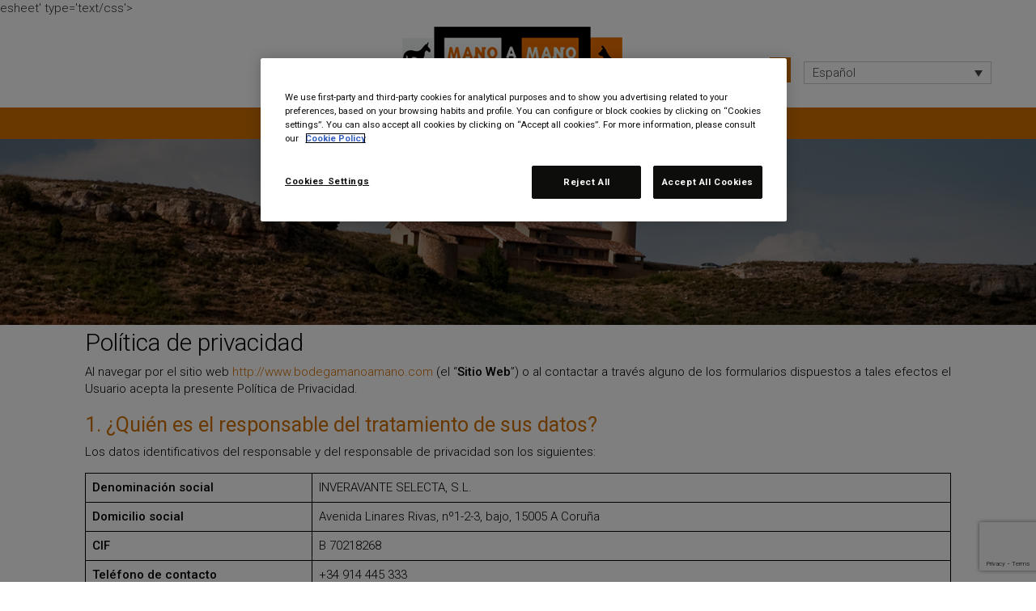

--- FILE ---
content_type: text/html; charset=UTF-8
request_url: https://www.bodegamanoamano.com/politica-de-privacidad/
body_size: 12557
content:
<!DOCTYPE html>
<html lang="es-ES">
<head>
<meta charset="UTF-8">
<meta name="viewport" content="width=device-width, initial-scale=1, maximum-scale=1, user-scalable=no">
<title>Política de Privacidad | </title>
<link rel="profile" href="http://gmpg.org/xfn/11">
<link rel="pingback" href="https://www.bodegamanoamano.com/xmlrpc.php">
<link rel="icon" type="image/x-icon" href="https://www.bodegamanoamano.com/wp-content/themes/vinanora/images/favicon.ico" />
<link href='//fonts.googleapis.com/css?family=Roboto:400,100,300,400italic,700,500,500italic,900,700italic,900italic,300italic,100italic' rel='stylesheet' type='text/css'><!-- Inicio del aviso de consentimiento de cookies de OneTrust para bodegamanoamano.com -->

<script src="https://cdn.cookielaw.org/scripttemplates/otSDKStub.js"  type="text/javascript" charset="UTF-8" data-domain-script="92d38461-950b-4bc2-919d-ccbd2b68affc" ></script>
<script type="text/javascript">
function OptanonWrapper() { }
</script>
<!-- Fin del aviso de consentimiento de cookies de OneTrust para bodegamanoamano.com -->esheet' type='text/css'>
<title>Política de Privacidad &#8211; Mano a mano</title>
<meta name='robots' content='max-image-preview:large' />
	<style>img:is([sizes="auto" i], [sizes^="auto," i]) { contain-intrinsic-size: 3000px 1500px }</style>
	<link rel="alternate" hreflang="en-us" href="https://www.bodegamanoamano.com/en/politica-de-privacidad-2/" />
<link rel="alternate" hreflang="es-es" href="https://www.bodegamanoamano.com/politica-de-privacidad/" />
<link rel="alternate" hreflang="x-default" href="https://www.bodegamanoamano.com/politica-de-privacidad/" />
<link rel="alternate" type="application/rss+xml" title="Mano a mano &raquo; Feed" href="https://www.bodegamanoamano.com/feed/" />
<link rel="alternate" type="application/rss+xml" title="Mano a mano &raquo; Feed de los comentarios" href="https://www.bodegamanoamano.com/comments/feed/" />
<link rel="alternate" type="application/rss+xml" title="Mano a mano &raquo; Comentario Política de Privacidad del feed" href="https://www.bodegamanoamano.com/politica-de-privacidad/feed/" />
<script type="text/javascript">
/* <![CDATA[ */
window._wpemojiSettings = {"baseUrl":"https:\/\/s.w.org\/images\/core\/emoji\/16.0.1\/72x72\/","ext":".png","svgUrl":"https:\/\/s.w.org\/images\/core\/emoji\/16.0.1\/svg\/","svgExt":".svg","source":{"concatemoji":"https:\/\/www.bodegamanoamano.com\/wp-includes\/js\/wp-emoji-release.min.js?ver=6.8.3"}};
/*! This file is auto-generated */
!function(s,n){var o,i,e;function c(e){try{var t={supportTests:e,timestamp:(new Date).valueOf()};sessionStorage.setItem(o,JSON.stringify(t))}catch(e){}}function p(e,t,n){e.clearRect(0,0,e.canvas.width,e.canvas.height),e.fillText(t,0,0);var t=new Uint32Array(e.getImageData(0,0,e.canvas.width,e.canvas.height).data),a=(e.clearRect(0,0,e.canvas.width,e.canvas.height),e.fillText(n,0,0),new Uint32Array(e.getImageData(0,0,e.canvas.width,e.canvas.height).data));return t.every(function(e,t){return e===a[t]})}function u(e,t){e.clearRect(0,0,e.canvas.width,e.canvas.height),e.fillText(t,0,0);for(var n=e.getImageData(16,16,1,1),a=0;a<n.data.length;a++)if(0!==n.data[a])return!1;return!0}function f(e,t,n,a){switch(t){case"flag":return n(e,"\ud83c\udff3\ufe0f\u200d\u26a7\ufe0f","\ud83c\udff3\ufe0f\u200b\u26a7\ufe0f")?!1:!n(e,"\ud83c\udde8\ud83c\uddf6","\ud83c\udde8\u200b\ud83c\uddf6")&&!n(e,"\ud83c\udff4\udb40\udc67\udb40\udc62\udb40\udc65\udb40\udc6e\udb40\udc67\udb40\udc7f","\ud83c\udff4\u200b\udb40\udc67\u200b\udb40\udc62\u200b\udb40\udc65\u200b\udb40\udc6e\u200b\udb40\udc67\u200b\udb40\udc7f");case"emoji":return!a(e,"\ud83e\udedf")}return!1}function g(e,t,n,a){var r="undefined"!=typeof WorkerGlobalScope&&self instanceof WorkerGlobalScope?new OffscreenCanvas(300,150):s.createElement("canvas"),o=r.getContext("2d",{willReadFrequently:!0}),i=(o.textBaseline="top",o.font="600 32px Arial",{});return e.forEach(function(e){i[e]=t(o,e,n,a)}),i}function t(e){var t=s.createElement("script");t.src=e,t.defer=!0,s.head.appendChild(t)}"undefined"!=typeof Promise&&(o="wpEmojiSettingsSupports",i=["flag","emoji"],n.supports={everything:!0,everythingExceptFlag:!0},e=new Promise(function(e){s.addEventListener("DOMContentLoaded",e,{once:!0})}),new Promise(function(t){var n=function(){try{var e=JSON.parse(sessionStorage.getItem(o));if("object"==typeof e&&"number"==typeof e.timestamp&&(new Date).valueOf()<e.timestamp+604800&&"object"==typeof e.supportTests)return e.supportTests}catch(e){}return null}();if(!n){if("undefined"!=typeof Worker&&"undefined"!=typeof OffscreenCanvas&&"undefined"!=typeof URL&&URL.createObjectURL&&"undefined"!=typeof Blob)try{var e="postMessage("+g.toString()+"("+[JSON.stringify(i),f.toString(),p.toString(),u.toString()].join(",")+"));",a=new Blob([e],{type:"text/javascript"}),r=new Worker(URL.createObjectURL(a),{name:"wpTestEmojiSupports"});return void(r.onmessage=function(e){c(n=e.data),r.terminate(),t(n)})}catch(e){}c(n=g(i,f,p,u))}t(n)}).then(function(e){for(var t in e)n.supports[t]=e[t],n.supports.everything=n.supports.everything&&n.supports[t],"flag"!==t&&(n.supports.everythingExceptFlag=n.supports.everythingExceptFlag&&n.supports[t]);n.supports.everythingExceptFlag=n.supports.everythingExceptFlag&&!n.supports.flag,n.DOMReady=!1,n.readyCallback=function(){n.DOMReady=!0}}).then(function(){return e}).then(function(){var e;n.supports.everything||(n.readyCallback(),(e=n.source||{}).concatemoji?t(e.concatemoji):e.wpemoji&&e.twemoji&&(t(e.twemoji),t(e.wpemoji)))}))}((window,document),window._wpemojiSettings);
/* ]]> */
</script>
<link rel='stylesheet' id='sbi_styles-css' href='https://www.bodegamanoamano.com/wp-content/plugins/instagram-feed/css/sbi-styles.min.css?ver=6.10.0' type='text/css' media='all' />
<style id='wp-emoji-styles-inline-css' type='text/css'>

	img.wp-smiley, img.emoji {
		display: inline !important;
		border: none !important;
		box-shadow: none !important;
		height: 1em !important;
		width: 1em !important;
		margin: 0 0.07em !important;
		vertical-align: -0.1em !important;
		background: none !important;
		padding: 0 !important;
	}
</style>
<link rel='stylesheet' id='wp-block-library-css' href='https://www.bodegamanoamano.com/wp-includes/css/dist/block-library/style.min.css?ver=6.8.3' type='text/css' media='all' />
<style id='classic-theme-styles-inline-css' type='text/css'>
/*! This file is auto-generated */
.wp-block-button__link{color:#fff;background-color:#32373c;border-radius:9999px;box-shadow:none;text-decoration:none;padding:calc(.667em + 2px) calc(1.333em + 2px);font-size:1.125em}.wp-block-file__button{background:#32373c;color:#fff;text-decoration:none}
</style>
<style id='global-styles-inline-css' type='text/css'>
:root{--wp--preset--aspect-ratio--square: 1;--wp--preset--aspect-ratio--4-3: 4/3;--wp--preset--aspect-ratio--3-4: 3/4;--wp--preset--aspect-ratio--3-2: 3/2;--wp--preset--aspect-ratio--2-3: 2/3;--wp--preset--aspect-ratio--16-9: 16/9;--wp--preset--aspect-ratio--9-16: 9/16;--wp--preset--color--black: #000000;--wp--preset--color--cyan-bluish-gray: #abb8c3;--wp--preset--color--white: #ffffff;--wp--preset--color--pale-pink: #f78da7;--wp--preset--color--vivid-red: #cf2e2e;--wp--preset--color--luminous-vivid-orange: #ff6900;--wp--preset--color--luminous-vivid-amber: #fcb900;--wp--preset--color--light-green-cyan: #7bdcb5;--wp--preset--color--vivid-green-cyan: #00d084;--wp--preset--color--pale-cyan-blue: #8ed1fc;--wp--preset--color--vivid-cyan-blue: #0693e3;--wp--preset--color--vivid-purple: #9b51e0;--wp--preset--gradient--vivid-cyan-blue-to-vivid-purple: linear-gradient(135deg,rgba(6,147,227,1) 0%,rgb(155,81,224) 100%);--wp--preset--gradient--light-green-cyan-to-vivid-green-cyan: linear-gradient(135deg,rgb(122,220,180) 0%,rgb(0,208,130) 100%);--wp--preset--gradient--luminous-vivid-amber-to-luminous-vivid-orange: linear-gradient(135deg,rgba(252,185,0,1) 0%,rgba(255,105,0,1) 100%);--wp--preset--gradient--luminous-vivid-orange-to-vivid-red: linear-gradient(135deg,rgba(255,105,0,1) 0%,rgb(207,46,46) 100%);--wp--preset--gradient--very-light-gray-to-cyan-bluish-gray: linear-gradient(135deg,rgb(238,238,238) 0%,rgb(169,184,195) 100%);--wp--preset--gradient--cool-to-warm-spectrum: linear-gradient(135deg,rgb(74,234,220) 0%,rgb(151,120,209) 20%,rgb(207,42,186) 40%,rgb(238,44,130) 60%,rgb(251,105,98) 80%,rgb(254,248,76) 100%);--wp--preset--gradient--blush-light-purple: linear-gradient(135deg,rgb(255,206,236) 0%,rgb(152,150,240) 100%);--wp--preset--gradient--blush-bordeaux: linear-gradient(135deg,rgb(254,205,165) 0%,rgb(254,45,45) 50%,rgb(107,0,62) 100%);--wp--preset--gradient--luminous-dusk: linear-gradient(135deg,rgb(255,203,112) 0%,rgb(199,81,192) 50%,rgb(65,88,208) 100%);--wp--preset--gradient--pale-ocean: linear-gradient(135deg,rgb(255,245,203) 0%,rgb(182,227,212) 50%,rgb(51,167,181) 100%);--wp--preset--gradient--electric-grass: linear-gradient(135deg,rgb(202,248,128) 0%,rgb(113,206,126) 100%);--wp--preset--gradient--midnight: linear-gradient(135deg,rgb(2,3,129) 0%,rgb(40,116,252) 100%);--wp--preset--font-size--small: 13px;--wp--preset--font-size--medium: 20px;--wp--preset--font-size--large: 36px;--wp--preset--font-size--x-large: 42px;--wp--preset--spacing--20: 0.44rem;--wp--preset--spacing--30: 0.67rem;--wp--preset--spacing--40: 1rem;--wp--preset--spacing--50: 1.5rem;--wp--preset--spacing--60: 2.25rem;--wp--preset--spacing--70: 3.38rem;--wp--preset--spacing--80: 5.06rem;--wp--preset--shadow--natural: 6px 6px 9px rgba(0, 0, 0, 0.2);--wp--preset--shadow--deep: 12px 12px 50px rgba(0, 0, 0, 0.4);--wp--preset--shadow--sharp: 6px 6px 0px rgba(0, 0, 0, 0.2);--wp--preset--shadow--outlined: 6px 6px 0px -3px rgba(255, 255, 255, 1), 6px 6px rgba(0, 0, 0, 1);--wp--preset--shadow--crisp: 6px 6px 0px rgba(0, 0, 0, 1);}:where(.is-layout-flex){gap: 0.5em;}:where(.is-layout-grid){gap: 0.5em;}body .is-layout-flex{display: flex;}.is-layout-flex{flex-wrap: wrap;align-items: center;}.is-layout-flex > :is(*, div){margin: 0;}body .is-layout-grid{display: grid;}.is-layout-grid > :is(*, div){margin: 0;}:where(.wp-block-columns.is-layout-flex){gap: 2em;}:where(.wp-block-columns.is-layout-grid){gap: 2em;}:where(.wp-block-post-template.is-layout-flex){gap: 1.25em;}:where(.wp-block-post-template.is-layout-grid){gap: 1.25em;}.has-black-color{color: var(--wp--preset--color--black) !important;}.has-cyan-bluish-gray-color{color: var(--wp--preset--color--cyan-bluish-gray) !important;}.has-white-color{color: var(--wp--preset--color--white) !important;}.has-pale-pink-color{color: var(--wp--preset--color--pale-pink) !important;}.has-vivid-red-color{color: var(--wp--preset--color--vivid-red) !important;}.has-luminous-vivid-orange-color{color: var(--wp--preset--color--luminous-vivid-orange) !important;}.has-luminous-vivid-amber-color{color: var(--wp--preset--color--luminous-vivid-amber) !important;}.has-light-green-cyan-color{color: var(--wp--preset--color--light-green-cyan) !important;}.has-vivid-green-cyan-color{color: var(--wp--preset--color--vivid-green-cyan) !important;}.has-pale-cyan-blue-color{color: var(--wp--preset--color--pale-cyan-blue) !important;}.has-vivid-cyan-blue-color{color: var(--wp--preset--color--vivid-cyan-blue) !important;}.has-vivid-purple-color{color: var(--wp--preset--color--vivid-purple) !important;}.has-black-background-color{background-color: var(--wp--preset--color--black) !important;}.has-cyan-bluish-gray-background-color{background-color: var(--wp--preset--color--cyan-bluish-gray) !important;}.has-white-background-color{background-color: var(--wp--preset--color--white) !important;}.has-pale-pink-background-color{background-color: var(--wp--preset--color--pale-pink) !important;}.has-vivid-red-background-color{background-color: var(--wp--preset--color--vivid-red) !important;}.has-luminous-vivid-orange-background-color{background-color: var(--wp--preset--color--luminous-vivid-orange) !important;}.has-luminous-vivid-amber-background-color{background-color: var(--wp--preset--color--luminous-vivid-amber) !important;}.has-light-green-cyan-background-color{background-color: var(--wp--preset--color--light-green-cyan) !important;}.has-vivid-green-cyan-background-color{background-color: var(--wp--preset--color--vivid-green-cyan) !important;}.has-pale-cyan-blue-background-color{background-color: var(--wp--preset--color--pale-cyan-blue) !important;}.has-vivid-cyan-blue-background-color{background-color: var(--wp--preset--color--vivid-cyan-blue) !important;}.has-vivid-purple-background-color{background-color: var(--wp--preset--color--vivid-purple) !important;}.has-black-border-color{border-color: var(--wp--preset--color--black) !important;}.has-cyan-bluish-gray-border-color{border-color: var(--wp--preset--color--cyan-bluish-gray) !important;}.has-white-border-color{border-color: var(--wp--preset--color--white) !important;}.has-pale-pink-border-color{border-color: var(--wp--preset--color--pale-pink) !important;}.has-vivid-red-border-color{border-color: var(--wp--preset--color--vivid-red) !important;}.has-luminous-vivid-orange-border-color{border-color: var(--wp--preset--color--luminous-vivid-orange) !important;}.has-luminous-vivid-amber-border-color{border-color: var(--wp--preset--color--luminous-vivid-amber) !important;}.has-light-green-cyan-border-color{border-color: var(--wp--preset--color--light-green-cyan) !important;}.has-vivid-green-cyan-border-color{border-color: var(--wp--preset--color--vivid-green-cyan) !important;}.has-pale-cyan-blue-border-color{border-color: var(--wp--preset--color--pale-cyan-blue) !important;}.has-vivid-cyan-blue-border-color{border-color: var(--wp--preset--color--vivid-cyan-blue) !important;}.has-vivid-purple-border-color{border-color: var(--wp--preset--color--vivid-purple) !important;}.has-vivid-cyan-blue-to-vivid-purple-gradient-background{background: var(--wp--preset--gradient--vivid-cyan-blue-to-vivid-purple) !important;}.has-light-green-cyan-to-vivid-green-cyan-gradient-background{background: var(--wp--preset--gradient--light-green-cyan-to-vivid-green-cyan) !important;}.has-luminous-vivid-amber-to-luminous-vivid-orange-gradient-background{background: var(--wp--preset--gradient--luminous-vivid-amber-to-luminous-vivid-orange) !important;}.has-luminous-vivid-orange-to-vivid-red-gradient-background{background: var(--wp--preset--gradient--luminous-vivid-orange-to-vivid-red) !important;}.has-very-light-gray-to-cyan-bluish-gray-gradient-background{background: var(--wp--preset--gradient--very-light-gray-to-cyan-bluish-gray) !important;}.has-cool-to-warm-spectrum-gradient-background{background: var(--wp--preset--gradient--cool-to-warm-spectrum) !important;}.has-blush-light-purple-gradient-background{background: var(--wp--preset--gradient--blush-light-purple) !important;}.has-blush-bordeaux-gradient-background{background: var(--wp--preset--gradient--blush-bordeaux) !important;}.has-luminous-dusk-gradient-background{background: var(--wp--preset--gradient--luminous-dusk) !important;}.has-pale-ocean-gradient-background{background: var(--wp--preset--gradient--pale-ocean) !important;}.has-electric-grass-gradient-background{background: var(--wp--preset--gradient--electric-grass) !important;}.has-midnight-gradient-background{background: var(--wp--preset--gradient--midnight) !important;}.has-small-font-size{font-size: var(--wp--preset--font-size--small) !important;}.has-medium-font-size{font-size: var(--wp--preset--font-size--medium) !important;}.has-large-font-size{font-size: var(--wp--preset--font-size--large) !important;}.has-x-large-font-size{font-size: var(--wp--preset--font-size--x-large) !important;}
:where(.wp-block-post-template.is-layout-flex){gap: 1.25em;}:where(.wp-block-post-template.is-layout-grid){gap: 1.25em;}
:where(.wp-block-columns.is-layout-flex){gap: 2em;}:where(.wp-block-columns.is-layout-grid){gap: 2em;}
:root :where(.wp-block-pullquote){font-size: 1.5em;line-height: 1.6;}
</style>
<link rel='stylesheet' id='contact-form-7-css' href='https://www.bodegamanoamano.com/wp-content/plugins/contact-form-7/includes/css/styles.css?ver=6.1.4' type='text/css' media='all' />
<link rel='stylesheet' id='wpml-legacy-dropdown-0-css' href='https://www.bodegamanoamano.com/wp-content/plugins/sitepress-multilingual-cms/templates/language-switchers/legacy-dropdown/style.min.css?ver=1' type='text/css' media='all' />
<style id='wpml-legacy-dropdown-0-inline-css' type='text/css'>
.wpml-ls-statics-shortcode_actions, .wpml-ls-statics-shortcode_actions .wpml-ls-sub-menu, .wpml-ls-statics-shortcode_actions a {border-color:#cdcdcd;}.wpml-ls-statics-shortcode_actions a, .wpml-ls-statics-shortcode_actions .wpml-ls-sub-menu a, .wpml-ls-statics-shortcode_actions .wpml-ls-sub-menu a:link, .wpml-ls-statics-shortcode_actions li:not(.wpml-ls-current-language) .wpml-ls-link, .wpml-ls-statics-shortcode_actions li:not(.wpml-ls-current-language) .wpml-ls-link:link {color:#444444;background-color:#ffffff;}.wpml-ls-statics-shortcode_actions .wpml-ls-sub-menu a:hover,.wpml-ls-statics-shortcode_actions .wpml-ls-sub-menu a:focus, .wpml-ls-statics-shortcode_actions .wpml-ls-sub-menu a:link:hover, .wpml-ls-statics-shortcode_actions .wpml-ls-sub-menu a:link:focus {color:#000000;background-color:#eeeeee;}.wpml-ls-statics-shortcode_actions .wpml-ls-current-language > a {color:#444444;background-color:#ffffff;}.wpml-ls-statics-shortcode_actions .wpml-ls-current-language:hover>a, .wpml-ls-statics-shortcode_actions .wpml-ls-current-language>a:focus {color:#000000;background-color:#eeeeee;}
</style>
<link rel='stylesheet' id='bootstrap-styles-css' href='https://www.bodegamanoamano.com/wp-content/themes/vinanora/css/bootstrap2.css?ver=3.3.1' type='text/css' media='all' />
<link rel='stylesheet' id='ripples-styles-css' href='https://www.bodegamanoamano.com/wp-content/themes/vinanora/css/ripples.min.css?ver=6.8.3' type='text/css' media='all' />
<link rel='stylesheet' id='material-styles-css' href='https://www.bodegamanoamano.com/wp-content/themes/vinanora/css/material-wfont.min.css?ver=6.8.3' type='text/css' media='all' />
<link rel='stylesheet' id='materialwp-style-css' href='https://www.bodegamanoamano.com/wp-content/themes/vinanora/style.css?ver=6.8.3' type='text/css' media='all' />
<link rel='stylesheet' id='style2-css' href='https://www.bodegamanoamano.com/wp-content/themes/vinanora/style2.css?ver=6.8.3' type='text/css' media='all' />
<script type="text/javascript" src="https://www.bodegamanoamano.com/wp-content/plugins/stop-user-enumeration/frontend/js/frontend.js?ver=1.7.7" id="stop-user-enumeration-js" defer="defer" data-wp-strategy="defer"></script>
<script type="text/javascript" src="https://www.bodegamanoamano.com/wp-content/plugins/sitepress-multilingual-cms/templates/language-switchers/legacy-dropdown/script.min.js?ver=1" id="wpml-legacy-dropdown-0-js"></script>
<script type="text/javascript" src="https://www.bodegamanoamano.com/wp-includes/js/jquery/jquery.min.js?ver=3.7.1" id="jquery-core-js"></script>
<script type="text/javascript" src="https://www.bodegamanoamano.com/wp-includes/js/jquery/jquery-migrate.min.js?ver=3.4.1" id="jquery-migrate-js"></script>
<link rel="EditURI" type="application/rsd+xml" title="RSD" href="https://www.bodegamanoamano.com/xmlrpc.php?rsd" />
<meta name="generator" content="WordPress 6.8.3" />
<link rel="canonical" href="https://www.bodegamanoamano.com/politica-de-privacidad/" />
<link rel='shortlink' href='https://www.bodegamanoamano.com/?p=257' />
<meta name="generator" content="WPML ver:4.8.6 stt:1,2;" />
<link rel="icon" href="https://www.bodegamanoamano.com/wp-content/uploads/2017/06/favi_vinanora.ico" sizes="32x32" />
<link rel="icon" href="https://www.bodegamanoamano.com/wp-content/uploads/2017/06/favi_vinanora.ico" sizes="192x192" />
<link rel="apple-touch-icon" href="https://www.bodegamanoamano.com/wp-content/uploads/2017/06/favi_vinanora.ico" />
<meta name="msapplication-TileImage" content="https://www.bodegamanoamano.com/wp-content/uploads/2017/06/favi_vinanora.ico" />
		<style type="text/css" id="wp-custom-css">
			#ficha_vinos img{
	width:auto;
}
@media screen and (min-width: 992px) {
#fondo_nuestrosvinos #ficha_vinos img{
	height:330px;
}
}		</style>
		
<!-- Google Tag Manager -->
<script>(function(w,d,s,l,i){w[l]=w[l]||[];w[l].push({'gtm.start':
new Date().getTime(),event:'gtm.js'});var f=d.getElementsByTagName(s)[0],
j=d.createElement(s),dl=l!='dataLayer'?'&l='+l:'';j.async=true;j.src=
'https://www.googletagmanager.com/gtm.js?id='+i+dl;f.parentNode.insertBefore(j,f);
})(window,document,'script','dataLayer','GTM-5QCXQNC');</script>
<!-- End Google Tag Manager -->
<script type="text/javascript" src="https://www.bodegamanoamano.com/wp-content/themes/vinanora/js/buscador.js"></script>
<script type="text/javascript" src="https://www.bodegamanoamano.com/wp-content/themes/vinanora/js/jquery.validate.min.js"></script>
<script type="text/javascript" src="https://www.bodegamanoamano.com/wp-content/themes/vinanora/js/jquery-validate-localization/messages_es.min.js"></script>

<script type="text/javascript" src="http://apis.google.com/js/plusone.js"></script>
</head>

<body class="wp-singular page-template-default page page-id-257 wp-theme-vinanora metaslider-plugin group-blog"><!-- Google Tag Manager (noscript) -->
<noscript><iframe src="https://www.googletagmanager.com/ns.html?id=GTM-5QCXQNC"
height="0" width="0" style="display:none;visibility:hidden"></iframe></noscript>
<!-- End Google Tag Manager (noscript) -->
<div id="page" class="hfeed site">
	<a class="skip-link screen-reader-text" href="#content">Skip to content</a>

	<header id="masthead" class="site-header" role="banner">
		<nav class="navbar navbar-inverse" role="navigation">
		  <div class="container">
		  	<div class="top">
		  		<div class="idiomas">
			        
<div
	 class="wpml-ls-statics-shortcode_actions wpml-ls wpml-ls-legacy-dropdown js-wpml-ls-legacy-dropdown" id="lang_sel">
	<ul role="menu">

		<li role="none" tabindex="0" class="wpml-ls-slot-shortcode_actions wpml-ls-item wpml-ls-item-es wpml-ls-current-language wpml-ls-last-item wpml-ls-item-legacy-dropdown">
			<a href="#" class="js-wpml-ls-item-toggle wpml-ls-item-toggle lang_sel_sel icl-es" role="menuitem" title="Cambiar a Español">
                <span class="wpml-ls-native icl_lang_sel_native" role="menuitem">Español</span></a>

			<ul class="wpml-ls-sub-menu" role="menu">
				
					<li class="icl-en wpml-ls-slot-shortcode_actions wpml-ls-item wpml-ls-item-en wpml-ls-first-item" role="none">
						<a href="https://www.bodegamanoamano.com/en/politica-de-privacidad-2/" class="wpml-ls-link" role="menuitem" aria-label="Cambiar a English" title="Cambiar a English">
                            <span class="wpml-ls-native icl_lang_sel_native" lang="en">English</span></a>
					</li>

							</ul>

		</li>

	</ul>
</div>
			    </div>
				<form class="navbar-form" role="search" method="get" id="searchform" action="https://www.bodegamanoamano.com/">
					<div class="form-control-wrapper">
			        	<input name="s" id="s" type="text" class="form-control col-lg-8" placeholder="Buscar">
			        	<input type="submit" class="boton-buscar-header">
			        </div>
			    </form>
			    
			</div>
		    <!-- Brand and toggle get grouped for better mobile display -->
		    <div class="navbar-header">
		      <button type="button" class="navbar-toggle collapsed" data-toggle="collapse" data-target="#bs-example-navbar-collapse-1">
		        <span class="sr-only">Toggle navigation</span>
		        <span class="icon-bar"></span>
		        <span class="icon-bar"></span>
		        <span class="icon-bar"></span>
		      </button>
			
            
            
            
            
			<a class="navbar-brand" rel="home" href="https://www.bodegamanoamano.com/">
                <img src="https://www.bodegamanoamano.com/wp-content/themes/vinanora/images/logo.png" alt="Logo Viña Nora" />
            </a>
    		</div>
            	</div>

    			<div class="navbar-collapse collapse" id="bs-example-navbar-collapse-1">
				 <ul id="menu-menu-1" class="nav navbar-nav"><li id="menu-item-26" class="menu-item menu-item-type-post_type menu-item-object-page menu-item-26"><a title="Nuestra Historia" href="https://www.bodegamanoamano.com/nuestra-historia/">Nuestra Historia</a></li>
<li id="menu-item-30" class="menu-item menu-item-type-post_type menu-item-object-page menu-item-30"><a title="Vinos" href="https://www.bodegamanoamano.com/vinos/">Vinos</a></li>
<li id="menu-item-29" class="menu-item menu-item-type-post_type menu-item-object-page menu-item-29"><a title="La viña" href="https://www.bodegamanoamano.com/vinedo/">La viña</a></li>
<li id="menu-item-23" class="menu-item menu-item-type-post_type menu-item-object-page menu-item-23"><a title="La bodega" href="https://www.bodegamanoamano.com/elaboracion/">La bodega</a></li>
<li id="menu-item-22" class="menu-item menu-item-type-post_type menu-item-object-page menu-item-22"><a title="Contacto" href="https://www.bodegamanoamano.com/contacto/">Contacto</a></li>
<li id="menu-item-92" class="menu-item menu-item-type-custom menu-item-object-custom menu-item-92"><a title="Tienda online" target="_blank" href="https://tienda.terraselecta.com/tienda/mano-a-mano/">Tienda online</a></li>
</ul>
	        		

        		</div> <!-- .navbar-collapse -->
        	</div><!-- /.container -->
		</nav><!-- .navbar .navbar-default -->
	</header><!-- #masthead -->

	<div id="content" class="site-content">
<!--Titulo de página-->
<header class="entry-header fondo-imagen">

	 <img src="https://www.bodegamanoamano.com/wp-content/themes/vinanora/images/bodega_cabecera.jpg" alt="Fondo cabecera" /> 
	
</header><!-- .entry-header -->


<!-- Contenido -->
<div class="container">
	<div class="row">

	<div id="primary" class="col-sm-12">
		<main id="main" class="site-main" role="main">

			
				<article id="post-257" class="post-257 page type-page status-publish hentry">

					<div class="entry-container">			
						<div class="entry-content">
							<div class="intro-destacada">
							
							<h1>Política de privacidad</h1>
<p>Al navegar por el sitio web <a href="http://www.bodegamanoamano.com">http://www.bodegamanoamano.com</a> (el “<strong>Sitio Web</strong>”) o al contactar a través alguno de los formularios dispuestos a tales efectos el Usuario acepta la presente Política de Privacidad.</p>
<h2>1. ¿Quién es el responsable del tratamiento de sus datos?</h2>
<p>Los datos identificativos del responsable y del responsable de privacidad son los siguientes:</p>
<figure class="wp-block-table">
<table>
<tbody>
<tr>
<td><strong>Denominación social</strong></td>
<td>INVERAVANTE SELECTA, S.L.</td>
</tr>
<tr>
<td><strong>Domicilio social</strong></td>
<td>Avenida Linares Rivas, nº1-2-3, bajo, 15005 A Coruña</td>
</tr>
<tr>
<td><strong>CIF</strong></td>
<td>B 70218268</td>
</tr>
<tr>
<td><strong>Teléfono de contacto</strong></td>
<td>+34 914 445 333</td>
</tr>
<tr>
<td><strong>Correo electrónico de contacto</strong></td>
<td><a href="mailto:cliente@terraselecta.com">cliente@terraselecta.com</a></td>
</tr>
<tr>
<td><strong>Información Registral</strong></td>
<td>Registro Mercantil de La Coruña, en el Tomo 3.364, Folio 172, Hoja número C-45.204, inscripción 1ª</td>
</tr>
</tbody>
</table>
</figure>
<p>Para contactar con el Responsable de Privacidad puede dirigir un correo electrónico a la siguiente dirección <a href="mailto:rgpd@terraselecta.com" target="_blank" rel="noreferrer noopener">rgpd@terraselecta.com</a></p>
<h2>2. ¿Qué tipo de datos son recabados por Selecta y cuáles son las finalidades del tratamiento de sus datos?</h2>
<p>2.1. Todos los datos de carácter personal facilitados a través del Sitio Web quedarán incorporados en la base de datos “Usuarios Sitio Web” responsabilidad de Selecta que quedan inscritos el Registro de Tratamientos.</p>
<p>2.2. Los datos personales consisten en información que permite identificar a personas individuales. Algunos ejemplos de datos personales son el nombre, la dirección postal, la dirección de correo electrónico o el número de teléfono. Nosotros recabamos solamente la información personal que el Usuario facilita voluntariamente a través de nuestro Sitio Web.</p>
<p>2.3. En concreto Selecta recaba los siguientes datos personales del Usuario facilitados directamente por él:</p>
<ul>
<li><strong>Compraventa de productos de Selecta:</strong> para realizar la compra de productos de Selecta a través del Sitio Web el Usuario deberá introducir sus datos personales, tales como nombre y apellidos, fecha de nacimiento, número de identificación fiscal, correo electrónico de contacto, contraseña y dirección de entrega.</li>
</ul>
<ul>
<li><strong>Comunicaciones del Usuario:</strong> cualesquiera datos particulares comunicados por el Usuario en el curso de sus comunicaciones con Selecta a los efectos de realizar o resolver cualquier contacto, incidencia o reclamación.</li>
</ul>
<p>2.4. Adicionalmente a los datos personales referidos en el apartado anterior, Selecta recaba información que el Sitio Web obtiene automáticamente relativa a la identificación de su dispositivo informático, el uso del Sitio Web y sobre sus hábitos de comportamiento. Esta información incluye datos sobre el idioma, las páginas o secciones del Sitio Web, palabras clave, fecha, hora, tiempo que el Usuario permanece en cierto tipo de páginas, que sección de la página ha visitado e información similar relativa al uso del Sitio Web. Selecta puede recabar dicha información gracias al uso de cookies. Para saber más puede acceder a nuestra <a href="https://www.terraselecta.com/politica-de-cookies/">Política de Cookies</a>.</p>
<p>2.5. Selecta puede enriquecer los datos de carácter personal del Usuario con información no identificativa que haya obtenido bien por el Usuario bien por el Sitio Web, tal y como se describe anteriormente. En caso de combinaciones de datos personales con información no personal, la información combinada será tratada como dato de carácter personal durante el tiempo que se mantenga combinada.</p>
<p>2.6. Cualquier dato de carácter personal tratado por Selecta podrá ser utilizada para los siguientes fines:</p>
<ul>
<li>Gestionar el correcto funcionamiento del Sitio Web y facilitar al Usuario las herramientas necesarias para el disfrute del mismo.</li>
</ul>
<ul>
<li>Analizar, mejorar y optimizar el uso del Sitio Web.</li>
</ul>
<ul>
<li>Facilitar información a los Usuarios de las actividades realizadas por Selecta</li>
</ul>
<ul>
<li>Resolver reclamaciones, incidencias o consultas a través de canales habilitados al efecto: formulario de contacto.</li>
</ul>
<ul>
<li>Entrega de los productos solicitados y cumplimiento del pedido solicitado por el Cliente</li>
</ul>
<ul>
<li>Envío de felicitaciones de Navidad o de cumpleaños.</li>
</ul>
<ul>
<li>Envío de comunicaciones comerciales sobre productos y servicios de Selecta, si es aceptado expresamente por el Usuario.</li>
</ul>
<p>2.7. Si Selecta proyectara el tratamiento ulterior de sus datos personales para un fin distinto a los recogidos en este apartado, se le informará previamente, incluyendo toda la información que sea relevante, así como las consecuencias previstas de dicho tratamiento.</p>
<p>2.8. Recuerde que puede oponerse en cualquier momento al tratamiento de sus datos, enviando un email a <a href="mailto:rgpd@terraselecta.com">rgpd@terraselecta.com</a> adjuntando copia de su DNI e incluyendo como asunto del email “SUPRESIÓN DE DATOS” o enviar una solicitud por escrito a Avenida Linares Rivas, nº 1, 2 y 3, bajo, entreplanta (15005)- A Coruña.</p>
<p>2.9. Selecta conservará sus datos personales y podrá tratarlos conforme a las finalidades descritas mientras no se solicite la supresión por el interesado. En el supuesto de baja, Selecta conservará bloqueados los demás datos, conforme a las medidas de seguridad previstas legalmente, durante el plazo legal de prescripción de las posibles acciones legales y procedimientos administrativos que puedan iniciarse en relación con Selecta.</p>
<h2>3. ¿Cuál es la legitimación para el tratamiento de sus datos?</h2>
<p>3.1. La base legal para el tratamiento de los datos personales es el interés legítimo para permitir la funcionalidad de la navegación por el Sitio Web.</p>
<p>3.2. En cumplimiento de un contrato, para gestionar los pedidos y entrega de los productos solicitados por el Usuario.</p>
<p>3.3. Cuando el Usuario presta su consentimiento expreso al completar los respectivos formularios con la información de contacto para atender posibles consultas o incidencias.</p>
<p>3.4. Cuando el Usuario presta su consentimiento expreso para recibir comunicaciones comerciales sobre los productos o servicios de Selecta, por cualquier medio incluidos los electrónicos.</p>
<h2>4. ¿A qué destinatarios se les comunicarán sus datos?</h2>
<p>4.1. Todas las comunicaciones de datos siempre se llevarán a cabo cumpliendo con lo establecido en la normativa vigente en materia de protección de datos y, en particular, en el Reglamento UE 2016/679 del parlamento europeo y del consejo de 27 de abril de 2016 relativo a la protección de las personas físicas en lo que respecta al tratamiento de datos personales y a la libre circulación de estos datos (“Reglamento UE”).</p>
<p>4.2. No se cederán los datos a terceros. Selecta únicamente podrá revelar información personal del Usuario a las administraciones públicas cuando ésta le sea requerida y cuando dicha información sea exigible por aquellas conforme a la legislación vigente.</p>
<p>4.3. No obstante, Selecta podrá permitir el tratamiento de sus datos personales por parte de la filial de su Grupo INVERAVANTE INVERSIONES UNIVERSALES, S.L., que actuará como encargado del tratamiento, para prestar un correcto servicio de gestión y entrega de los productos solicitados.</p>
<h2>5. ¿Qué derechos amparan al usuario cunado nos facilita sus datos?</h2>
<p>5.1. En cualquier momento podrá ejercer ante Selecta sus derechos de acceso, rectificación, supresión y oposición (ARSO), en los términos previstos en la normativa vigente. Esto significa que el Usuario podrá solicitarnos conocer qué datos suyos tenemos, o actualizarlos, así como solicitar que Selecta deje de utilizar los datos para una finalidad concreta, o simplemente, requerir que suprimamos todos o algunos de sus datos de carácter personal de nuestros ficheros y bases de datos.</p>
<p>5.2. En caso de que el Usuario se oponga al tratamiento de sus datos, Selecta dejará de tratar los datos, salvo por motivos legítimos previstos en la normativa vigente o por el ejercicio o la defensa de posibles reclamaciones.</p>
<p>5.3.Además, el Usuario podrá ejercitar los siguientes derechos frente a Selecta:.</p>
<ul>
<li>El derecho al olvido permite que el Usuario de los datos pueda solicitar que éstos sean suprimidos cuando no sean veraces, excesivos o hayan quedado obsoletos.</li>
</ul>
<ul>
<li>El derecho a la portabilidad permite que el Usuario pueda solicitar una copia de todos los datos que Selecta conserva sobre ellos para migrarlos a otra plataforma que haya seleccionado.</li>
</ul>
<ul>
<li>El derecho a la limitación del tratamiento permite al Usuario (i) que impugne la exactitud de los datos personales, durante un plazo que permita al responsable verificar la exactitud de los mismos o (ii) impugnar que el tratamiento sea ilícito y el Usuario se oponga a la supresión de los datos personales y solicite en su lugar la limitación de su uso, en cuyo caso Selecta sólo conservará los datos personales para el ejercicio o la defensa de reclamaciones.</li>
</ul>
<p>5.4. Tras el ejercicio por parte del Usuario de alguno de estos derechos, y durante el tiempo de verificación por parte de Selecta, los datos permanecerán bloqueados mientras se comprueban ciertas circunstancias de los mismos no pudiendo Selecta cancelar o tratar dichos datos.</p>
<p>Para el ejercicio de cualesquiera de los derechos descritos, el Usuario deberá contactar con Selecta a través de la siguiente dirección de correo electrónico <a href="mailto:rgpd@terraselecta.com">rgpd@terraselecta.com</a> o enviar una solicitud por escrito a Avenida Linares Rivas, nº 1, 2 y 3, bajo, entreplanta (15005)- A Coruña incluyendo como asunto del email “EJERCICIO DE DERECHOS”, indicando en el contenido de la solicitud el concreto derecho que desea ejercitar y adjuntando copia de su DNI u otro documento identificativo equivalente, así como el contenido mínimo previsto en la normativa aplicable. Si la solicitud no reúne los requisitos especificados, Selecta podrá requerir su subsanación. No se exigirá contraprestación alguna por el ejercicio de los derechos. Asimismo, se le informa que dispone del derecho de presentar una reclamación ante la Agencia Española de Protección de Datos o autoridad de control correspondiente en caso de tratamiento inadecuado de sus datos personales.</p>
<h2>6. Información adicional</h2>
<p><strong>6.1. ¿Qué es la calidad de los datos?</strong></p>
<p>El Usuario garantiza frente a Selecta, así como frente a terceros, la calidad de la información proporcionada, es decir, que los datos e información facilitada es real, veraz, actualizada y además le pertenece al Usuario y no a terceras personas. Por ello, mediante la entrega de sus datos personales a Selecta, así como a aquellos otros que decida publicar en su cuenta, garantiza y se responsabiliza tanto frente a Selecta como frente a terceros que sus datos son ciertos y cumplen dicho principio de calidad.</p>
<p>En todo caso, queda prohibido el suministro de datos falsos o desactualizados. El Usuario deberá identificarse siempre con su nombre real y con datos veraces y actuales. Desde Selecta nos reservamos el derecho a verificar esta información en cualquier momento requiriéndole un documento oficial acreditativo de identidad.</p>
<p>Le rogamos que comunique inmediatamente a Selecta cualquier modificación de sus datos de carácter personal para que la información que contienen los ficheros esté siempre actualizada y no contenga errores.</p>
<p><strong>6.2. ¿Qué sucede con los enlaces de terceros?</strong></p>
<p>La presente Política de Privacidad, se refiere únicamente al Sitio Web, y no se aplica a los enlaces o a las páginas web de terceros accesibles, en su caso, a través del propio Sitio Web.</p>
<p>Los destinos de dichos enlaces no están bajo el control de Selecta, y ésta no es responsable del contenido de ninguna de las páginas web de destino de un enlace, ni de ningún enlace incluido en una página web a la que se llegue desde el Sitio Web, ni de ningún cambio o actualización de dichas páginas. Estos enlaces se proporcionan únicamente para informar al Usuario sobre la existencia de otras fuentes de información sobre un tema concreto, y la inclusión de un enlace no implica la aprobación de la página web enlazada por parte de Selecta. Por todo ello, le recomendamos que lea y revise cuidadosamente la política de privacidad de cada sitio web que visite.</p>
<p><strong>6.3. ¿Qué medidas de seguridad implementa Selecta para garantizar la integridad de sus datos?</strong></p>
<p>Selecta se preocupa por garantizar la seguridad y confidencialidad de sus datos e información personal. Por eso, hemos adoptado numerosas medidas de seguridad y medios técnicos para evitar su pérdida, mal uso o el acceso a éstos sin su autorización.</p>
<p>No obstante, también le corresponde al Usuario controlar su información personal y por eso le pedimos y recomendamos que sea cuidadoso con la información y contenido que comparte y con quién lo hace. Selecta no controlará el contenido e información que decida compartir con otros Usuarios y, por tanto, no nos hacemos responsables de las consecuencias de sus propias acciones.</p>
<p>Desde Selecta nos comprometemos a actuar con rapidez y responsabilidad en el caso de que la seguridad de sus datos pueda estar en peligro, y a informarle de ello si fuese relevante con la mayor diligencia.</p>
<p>En el supuesto caso de que se produzca una brecha de seguridad, Selecta se compromete a comunicar a la Agencia Española de Protección de Datos en el plazo de 72 horas lo sucedido. Asimismo, si la brecha atentara gravemente contra los derechos y libertades de los Usuarios, Selecta procedería a comunicarles igualmente lo sucedido indicando las medidas que ha llevado a cabo para minimizar los riegos y los posibles daños.</p>
<p><strong>6.4. ¿Se van a realizar transferencias internacionales de datos?</strong></p>
<p>Selecta podría llegar a realizar una única transferencia internacional de datos: a la entidad Google, Inc. para poder utilizar el servicio de correo electrónico de Google. Esta transferencia es lícita y segura, ya que Google, Inc. garantiza un nivel de protección a los datos personales equivalente al existente en la Unión Europea.</p>
<p><strong>6.5. ¿La presente Política de Privacidad puede ser modificada?</strong></p>
<p>Sí. Selecta se reserva el derecho de modificar o reemplazar unilateralmente lo establecido en la presente Política de Privacidad. Si el Usuario continúa utilizando el Sitio Web una vez se hayan modificado los términos de la misma, entendemos que el Usuario acepta la nueva política de privacidad.</p>
<p>Le rogamos que revise periódicamente este documento para comprobar los posibles cambios. Si el Usuario no está de acuerdo con lo establecido en la nueva Política de Privacidad, debe dejar de usar el Sitio Web de forma inmediata.</p>
							
							</div>			

						</div><!-- .entry-content -->

					</div> <!-- .entry-container -->
			</article><!-- #post-## -->

			
		</main><!-- #main -->
	</div><!-- #primary -->
</div></div>
<!--<div class="imagen-footer"></div>-->


	</div><!-- #content -->
<script type="text/javascript">
	jQuery("#mc-embedded-subscribe-form").validate({
		  rules: {
			    "EMAIL": {
			      required: true,
			      email: true
			    },
			    "politica": {
			      required: true
			    },
			    "comcom": {
			      required: true
			    }
			},
			errorPlacement: function(error, element) {
		       error.insertBefore(element);
		   }
		});

</script>



	<footer id="colophon" class="site-footer" role="contentinfo">

		<div class="container">
			<div class="row">
				<div class="col-sm-4 footer1">
                <h4>Mano a Mano</h4>
					<div class="col-sm-6"><aside id="nav_menu-2" class="widget widget_nav_menu"><div class="panel panel-warning"> <div class="panel-heading"><h3 class="panel-title">MANO A MANO</h3></div><div class="menu-menu_pie_1-container"><ul id="menu-menu_pie_1" class="menu"><li id="menu-item-40" class="menu-item menu-item-type-post_type menu-item-object-page menu-item-40"><a href="https://www.bodegamanoamano.com/nuestra-historia/">Nuestra Historia</a></li>
<li id="menu-item-39" class="menu-item menu-item-type-post_type menu-item-object-page menu-item-39"><a href="https://www.bodegamanoamano.com/vinos/">Vinos</a></li>
<li id="menu-item-38" class="menu-item menu-item-type-post_type menu-item-object-page menu-item-38"><a href="https://www.bodegamanoamano.com/vinedo/">La viña</a></li>
<li id="menu-item-37" class="menu-item menu-item-type-post_type menu-item-object-page menu-item-37"><a href="https://www.bodegamanoamano.com/elaboracion/">La bodega</a></li>
</ul></div></div></div></aside><div class="col-sm-6"><aside id="nav_menu-3" class="widget widget_nav_menu"><div class="panel panel-warning"><div class="menu-menu_pie_2-container"><ul id="menu-menu_pie_2" class="menu"><li id="menu-item-43" class="menu-item menu-item-type-post_type menu-item-object-page menu-item-43"><a href="https://www.bodegamanoamano.com/noticias/">Noticias</a></li>
<li id="menu-item-42" class="menu-item menu-item-type-post_type menu-item-object-page menu-item-42"><a href="https://www.bodegamanoamano.com/contacto/">Contacto</a></li>
<li id="menu-item-1420" class="menu-item menu-item-type-post_type menu-item-object-page current-menu-item page_item page-item-257 current_page_item menu-item-1420"><a href="https://www.bodegamanoamano.com/politica-de-privacidad/" aria-current="page">Política de Privacidad</a></li>
<li id="menu-item-1418" class="menu-item menu-item-type-post_type menu-item-object-page menu-item-1418"><a href="https://www.bodegamanoamano.com/aviso-legal/">Aviso legal</a></li>
<li id="menu-item-1419" class="menu-item menu-item-type-post_type menu-item-object-page menu-item-1419"><a href="https://www.bodegamanoamano.com/politica-de-cookies/">Política de Cookies</a></li>
</ul></div></div></div></aside><div class="widget_text col-sm-6"><aside id="custom_html-2" class="widget_text widget widget_custom_html"><div class="widget_text panel panel-warning"><div class="textwidget custom-html-widget"></div></div></div></aside><div class="widget_text col-sm-6"><aside id="custom_html-3" class="widget_text widget widget_custom_html"><div class="widget_text panel panel-warning"><div class="textwidget custom-html-widget"><ul class="menu" style="font-weight: 700;">
	<li><a class="optanon-show-settings" href="#" onclick="return false;" role="button">Configuración de cookies</a></li>
</ul></div></div></div></aside>				</div>
				<div class="col-sm-4 footer2">
					<h4>Contacto</h4>
					<aside id="black-studio-tinymce-8" class="widget widget_black_studio_tinymce"><div class="panel panel-warning"> <div class="panel-heading"><h3 class="panel-title">Contacto</h3></div><div class="textwidget"><p><b>Ctra. CM 412, km. 100. <br />
13248 Alhambra (Ciudad Real)<br />T. +34 926 69 43 17</p>
</div></div></aside>					<a href="http://www.terraselecta.com/">
						<img src="/wp-content/themes/vinanora/images/logo_terraselecta.png" width="148">
					</a>
				</div>

				<div class="col-sm-4 footer3">
					<aside id="black-studio-tinymce-3" class="widget widget_black_studio_tinymce"><div class="panel panel-warning"><div class="textwidget"><h4>Síguenos en...</h4>
<div id="redes"><a href="https://www.facebook.com/terraselecta" target="_blank" rel="noopener noreferrer"><img class="alignnone" src="/wp-content/themes/vinanora/images/facebook.png" alt="" width="24" height="24" /></a><a href="https://twitter.com/terraselecta" target="_blank" rel="noopener noreferrer"><img class="alignnone" src="/wp-content/themes/vinanora/images/twitter.png" alt="" width="24" height="24" /></a><a href="https://www.instagram.com/bodegasmanoamano/" target="_blank" rel="noopener noreferrer"><img class="alignnone" src="/wp-content/themes/vinanora/images/instagram.png" alt="" width="24" height="24" /></a></div>
<p><a href="https://www.wineinmoderation.eu/es/" target="_blank" rel="noopener noreferrer"><img class="aligncenter" img style="width: 148px; margin-top: 10px;" src="https://www.bodegamanoamano.com/wp-content/uploads/2021/06/52af5544-d58d-11eb-8f64-008cfa04491c.png" /></p>
<p class="text-right" style="font-size:7px;"> EL VINO SOLO SE DISFRUTA CON MODERACIÓN </p>
</div></div></aside>				</div>


			</div><!-- .row -->
		</div><!-- .containr -->

	</footer><!-- #colophon -->
</div><!-- #page -->
</div><!-- #page -->
<script type="speculationrules">
{"prefetch":[{"source":"document","where":{"and":[{"href_matches":"\/*"},{"not":{"href_matches":["\/wp-*.php","\/wp-admin\/*","\/wp-content\/uploads\/*","\/wp-content\/*","\/wp-content\/plugins\/*","\/wp-content\/themes\/vinanora\/*","\/*\\?(.+)"]}},{"not":{"selector_matches":"a[rel~=\"nofollow\"]"}},{"not":{"selector_matches":".no-prefetch, .no-prefetch a"}}]},"eagerness":"conservative"}]}
</script>
<!-- Instagram Feed JS -->
<script type="text/javascript">
var sbiajaxurl = "https://www.bodegamanoamano.com/wp-admin/admin-ajax.php";
</script>
<script type="text/javascript" src="https://www.bodegamanoamano.com/wp-includes/js/dist/hooks.min.js?ver=4d63a3d491d11ffd8ac6" id="wp-hooks-js"></script>
<script type="text/javascript" src="https://www.bodegamanoamano.com/wp-includes/js/dist/i18n.min.js?ver=5e580eb46a90c2b997e6" id="wp-i18n-js"></script>
<script type="text/javascript" id="wp-i18n-js-after">
/* <![CDATA[ */
wp.i18n.setLocaleData( { 'text direction\u0004ltr': [ 'ltr' ] } );
/* ]]> */
</script>
<script type="text/javascript" src="https://www.bodegamanoamano.com/wp-content/plugins/contact-form-7/includes/swv/js/index.js?ver=6.1.4" id="swv-js"></script>
<script type="text/javascript" id="contact-form-7-js-translations">
/* <![CDATA[ */
( function( domain, translations ) {
	var localeData = translations.locale_data[ domain ] || translations.locale_data.messages;
	localeData[""].domain = domain;
	wp.i18n.setLocaleData( localeData, domain );
} )( "contact-form-7", {"translation-revision-date":"2025-12-01 15:45:40+0000","generator":"GlotPress\/4.0.3","domain":"messages","locale_data":{"messages":{"":{"domain":"messages","plural-forms":"nplurals=2; plural=n != 1;","lang":"es"},"This contact form is placed in the wrong place.":["Este formulario de contacto est\u00e1 situado en el lugar incorrecto."],"Error:":["Error:"]}},"comment":{"reference":"includes\/js\/index.js"}} );
/* ]]> */
</script>
<script type="text/javascript" id="contact-form-7-js-before">
/* <![CDATA[ */
var wpcf7 = {
    "api": {
        "root": "https:\/\/www.bodegamanoamano.com\/wp-json\/",
        "namespace": "contact-form-7\/v1"
    }
};
/* ]]> */
</script>
<script type="text/javascript" src="https://www.bodegamanoamano.com/wp-content/plugins/contact-form-7/includes/js/index.js?ver=6.1.4" id="contact-form-7-js"></script>
<script type="text/javascript" src="https://www.bodegamanoamano.com/wp-content/themes/vinanora/js/bootstrap.min.js?ver=3.3.1" id="bootstrap-js-js"></script>
<script type="text/javascript" src="https://www.bodegamanoamano.com/wp-content/themes/vinanora/js/ripples.min.js?ver=6.8.3" id="ripples-js-js"></script>
<script type="text/javascript" src="https://www.bodegamanoamano.com/wp-content/themes/vinanora/js/material.min.js?ver=6.8.3" id="material-js-js"></script>
<script type="text/javascript" src="https://www.bodegamanoamano.com/wp-content/themes/vinanora/js/navigation.js?ver=20120206" id="materialwp-navigation-js"></script>
<script type="text/javascript" src="https://www.bodegamanoamano.com/wp-content/themes/vinanora/js/skip-link-focus-fix.js?ver=20130115" id="materialwp-skip-link-focus-fix-js"></script>
<script type="text/javascript" src="https://www.bodegamanoamano.com/wp-content/themes/vinanora/js/main.js?ver=6.8.3" id="main-js-js"></script>
<script type="text/javascript" src="https://www.bodegamanoamano.com/wp-includes/js/comment-reply.min.js?ver=6.8.3" id="comment-reply-js" async="async" data-wp-strategy="async"></script>
<script type="text/javascript" src="https://www.google.com/recaptcha/api.js?render=6LdPwN4bAAAAAPxvcqXLlNvJuCfD9CTeIPPPET1B&amp;ver=3.0" id="google-recaptcha-js"></script>
<script type="text/javascript" src="https://www.bodegamanoamano.com/wp-includes/js/dist/vendor/wp-polyfill.min.js?ver=3.15.0" id="wp-polyfill-js"></script>
<script type="text/javascript" id="wpcf7-recaptcha-js-before">
/* <![CDATA[ */
var wpcf7_recaptcha = {
    "sitekey": "6LdPwN4bAAAAAPxvcqXLlNvJuCfD9CTeIPPPET1B",
    "actions": {
        "homepage": "homepage",
        "contactform": "contactform"
    }
};
/* ]]> */
</script>
<script type="text/javascript" src="https://www.bodegamanoamano.com/wp-content/plugins/contact-form-7/modules/recaptcha/index.js?ver=6.1.4" id="wpcf7-recaptcha-js"></script>

</body>
</html>


--- FILE ---
content_type: text/html; charset=utf-8
request_url: https://www.google.com/recaptcha/api2/anchor?ar=1&k=6LdPwN4bAAAAAPxvcqXLlNvJuCfD9CTeIPPPET1B&co=aHR0cHM6Ly93d3cuYm9kZWdhbWFub2FtYW5vLmNvbTo0NDM.&hl=en&v=PoyoqOPhxBO7pBk68S4YbpHZ&size=invisible&anchor-ms=20000&execute-ms=30000&cb=1k69glw9iax4
body_size: 48639
content:
<!DOCTYPE HTML><html dir="ltr" lang="en"><head><meta http-equiv="Content-Type" content="text/html; charset=UTF-8">
<meta http-equiv="X-UA-Compatible" content="IE=edge">
<title>reCAPTCHA</title>
<style type="text/css">
/* cyrillic-ext */
@font-face {
  font-family: 'Roboto';
  font-style: normal;
  font-weight: 400;
  font-stretch: 100%;
  src: url(//fonts.gstatic.com/s/roboto/v48/KFO7CnqEu92Fr1ME7kSn66aGLdTylUAMa3GUBHMdazTgWw.woff2) format('woff2');
  unicode-range: U+0460-052F, U+1C80-1C8A, U+20B4, U+2DE0-2DFF, U+A640-A69F, U+FE2E-FE2F;
}
/* cyrillic */
@font-face {
  font-family: 'Roboto';
  font-style: normal;
  font-weight: 400;
  font-stretch: 100%;
  src: url(//fonts.gstatic.com/s/roboto/v48/KFO7CnqEu92Fr1ME7kSn66aGLdTylUAMa3iUBHMdazTgWw.woff2) format('woff2');
  unicode-range: U+0301, U+0400-045F, U+0490-0491, U+04B0-04B1, U+2116;
}
/* greek-ext */
@font-face {
  font-family: 'Roboto';
  font-style: normal;
  font-weight: 400;
  font-stretch: 100%;
  src: url(//fonts.gstatic.com/s/roboto/v48/KFO7CnqEu92Fr1ME7kSn66aGLdTylUAMa3CUBHMdazTgWw.woff2) format('woff2');
  unicode-range: U+1F00-1FFF;
}
/* greek */
@font-face {
  font-family: 'Roboto';
  font-style: normal;
  font-weight: 400;
  font-stretch: 100%;
  src: url(//fonts.gstatic.com/s/roboto/v48/KFO7CnqEu92Fr1ME7kSn66aGLdTylUAMa3-UBHMdazTgWw.woff2) format('woff2');
  unicode-range: U+0370-0377, U+037A-037F, U+0384-038A, U+038C, U+038E-03A1, U+03A3-03FF;
}
/* math */
@font-face {
  font-family: 'Roboto';
  font-style: normal;
  font-weight: 400;
  font-stretch: 100%;
  src: url(//fonts.gstatic.com/s/roboto/v48/KFO7CnqEu92Fr1ME7kSn66aGLdTylUAMawCUBHMdazTgWw.woff2) format('woff2');
  unicode-range: U+0302-0303, U+0305, U+0307-0308, U+0310, U+0312, U+0315, U+031A, U+0326-0327, U+032C, U+032F-0330, U+0332-0333, U+0338, U+033A, U+0346, U+034D, U+0391-03A1, U+03A3-03A9, U+03B1-03C9, U+03D1, U+03D5-03D6, U+03F0-03F1, U+03F4-03F5, U+2016-2017, U+2034-2038, U+203C, U+2040, U+2043, U+2047, U+2050, U+2057, U+205F, U+2070-2071, U+2074-208E, U+2090-209C, U+20D0-20DC, U+20E1, U+20E5-20EF, U+2100-2112, U+2114-2115, U+2117-2121, U+2123-214F, U+2190, U+2192, U+2194-21AE, U+21B0-21E5, U+21F1-21F2, U+21F4-2211, U+2213-2214, U+2216-22FF, U+2308-230B, U+2310, U+2319, U+231C-2321, U+2336-237A, U+237C, U+2395, U+239B-23B7, U+23D0, U+23DC-23E1, U+2474-2475, U+25AF, U+25B3, U+25B7, U+25BD, U+25C1, U+25CA, U+25CC, U+25FB, U+266D-266F, U+27C0-27FF, U+2900-2AFF, U+2B0E-2B11, U+2B30-2B4C, U+2BFE, U+3030, U+FF5B, U+FF5D, U+1D400-1D7FF, U+1EE00-1EEFF;
}
/* symbols */
@font-face {
  font-family: 'Roboto';
  font-style: normal;
  font-weight: 400;
  font-stretch: 100%;
  src: url(//fonts.gstatic.com/s/roboto/v48/KFO7CnqEu92Fr1ME7kSn66aGLdTylUAMaxKUBHMdazTgWw.woff2) format('woff2');
  unicode-range: U+0001-000C, U+000E-001F, U+007F-009F, U+20DD-20E0, U+20E2-20E4, U+2150-218F, U+2190, U+2192, U+2194-2199, U+21AF, U+21E6-21F0, U+21F3, U+2218-2219, U+2299, U+22C4-22C6, U+2300-243F, U+2440-244A, U+2460-24FF, U+25A0-27BF, U+2800-28FF, U+2921-2922, U+2981, U+29BF, U+29EB, U+2B00-2BFF, U+4DC0-4DFF, U+FFF9-FFFB, U+10140-1018E, U+10190-1019C, U+101A0, U+101D0-101FD, U+102E0-102FB, U+10E60-10E7E, U+1D2C0-1D2D3, U+1D2E0-1D37F, U+1F000-1F0FF, U+1F100-1F1AD, U+1F1E6-1F1FF, U+1F30D-1F30F, U+1F315, U+1F31C, U+1F31E, U+1F320-1F32C, U+1F336, U+1F378, U+1F37D, U+1F382, U+1F393-1F39F, U+1F3A7-1F3A8, U+1F3AC-1F3AF, U+1F3C2, U+1F3C4-1F3C6, U+1F3CA-1F3CE, U+1F3D4-1F3E0, U+1F3ED, U+1F3F1-1F3F3, U+1F3F5-1F3F7, U+1F408, U+1F415, U+1F41F, U+1F426, U+1F43F, U+1F441-1F442, U+1F444, U+1F446-1F449, U+1F44C-1F44E, U+1F453, U+1F46A, U+1F47D, U+1F4A3, U+1F4B0, U+1F4B3, U+1F4B9, U+1F4BB, U+1F4BF, U+1F4C8-1F4CB, U+1F4D6, U+1F4DA, U+1F4DF, U+1F4E3-1F4E6, U+1F4EA-1F4ED, U+1F4F7, U+1F4F9-1F4FB, U+1F4FD-1F4FE, U+1F503, U+1F507-1F50B, U+1F50D, U+1F512-1F513, U+1F53E-1F54A, U+1F54F-1F5FA, U+1F610, U+1F650-1F67F, U+1F687, U+1F68D, U+1F691, U+1F694, U+1F698, U+1F6AD, U+1F6B2, U+1F6B9-1F6BA, U+1F6BC, U+1F6C6-1F6CF, U+1F6D3-1F6D7, U+1F6E0-1F6EA, U+1F6F0-1F6F3, U+1F6F7-1F6FC, U+1F700-1F7FF, U+1F800-1F80B, U+1F810-1F847, U+1F850-1F859, U+1F860-1F887, U+1F890-1F8AD, U+1F8B0-1F8BB, U+1F8C0-1F8C1, U+1F900-1F90B, U+1F93B, U+1F946, U+1F984, U+1F996, U+1F9E9, U+1FA00-1FA6F, U+1FA70-1FA7C, U+1FA80-1FA89, U+1FA8F-1FAC6, U+1FACE-1FADC, U+1FADF-1FAE9, U+1FAF0-1FAF8, U+1FB00-1FBFF;
}
/* vietnamese */
@font-face {
  font-family: 'Roboto';
  font-style: normal;
  font-weight: 400;
  font-stretch: 100%;
  src: url(//fonts.gstatic.com/s/roboto/v48/KFO7CnqEu92Fr1ME7kSn66aGLdTylUAMa3OUBHMdazTgWw.woff2) format('woff2');
  unicode-range: U+0102-0103, U+0110-0111, U+0128-0129, U+0168-0169, U+01A0-01A1, U+01AF-01B0, U+0300-0301, U+0303-0304, U+0308-0309, U+0323, U+0329, U+1EA0-1EF9, U+20AB;
}
/* latin-ext */
@font-face {
  font-family: 'Roboto';
  font-style: normal;
  font-weight: 400;
  font-stretch: 100%;
  src: url(//fonts.gstatic.com/s/roboto/v48/KFO7CnqEu92Fr1ME7kSn66aGLdTylUAMa3KUBHMdazTgWw.woff2) format('woff2');
  unicode-range: U+0100-02BA, U+02BD-02C5, U+02C7-02CC, U+02CE-02D7, U+02DD-02FF, U+0304, U+0308, U+0329, U+1D00-1DBF, U+1E00-1E9F, U+1EF2-1EFF, U+2020, U+20A0-20AB, U+20AD-20C0, U+2113, U+2C60-2C7F, U+A720-A7FF;
}
/* latin */
@font-face {
  font-family: 'Roboto';
  font-style: normal;
  font-weight: 400;
  font-stretch: 100%;
  src: url(//fonts.gstatic.com/s/roboto/v48/KFO7CnqEu92Fr1ME7kSn66aGLdTylUAMa3yUBHMdazQ.woff2) format('woff2');
  unicode-range: U+0000-00FF, U+0131, U+0152-0153, U+02BB-02BC, U+02C6, U+02DA, U+02DC, U+0304, U+0308, U+0329, U+2000-206F, U+20AC, U+2122, U+2191, U+2193, U+2212, U+2215, U+FEFF, U+FFFD;
}
/* cyrillic-ext */
@font-face {
  font-family: 'Roboto';
  font-style: normal;
  font-weight: 500;
  font-stretch: 100%;
  src: url(//fonts.gstatic.com/s/roboto/v48/KFO7CnqEu92Fr1ME7kSn66aGLdTylUAMa3GUBHMdazTgWw.woff2) format('woff2');
  unicode-range: U+0460-052F, U+1C80-1C8A, U+20B4, U+2DE0-2DFF, U+A640-A69F, U+FE2E-FE2F;
}
/* cyrillic */
@font-face {
  font-family: 'Roboto';
  font-style: normal;
  font-weight: 500;
  font-stretch: 100%;
  src: url(//fonts.gstatic.com/s/roboto/v48/KFO7CnqEu92Fr1ME7kSn66aGLdTylUAMa3iUBHMdazTgWw.woff2) format('woff2');
  unicode-range: U+0301, U+0400-045F, U+0490-0491, U+04B0-04B1, U+2116;
}
/* greek-ext */
@font-face {
  font-family: 'Roboto';
  font-style: normal;
  font-weight: 500;
  font-stretch: 100%;
  src: url(//fonts.gstatic.com/s/roboto/v48/KFO7CnqEu92Fr1ME7kSn66aGLdTylUAMa3CUBHMdazTgWw.woff2) format('woff2');
  unicode-range: U+1F00-1FFF;
}
/* greek */
@font-face {
  font-family: 'Roboto';
  font-style: normal;
  font-weight: 500;
  font-stretch: 100%;
  src: url(//fonts.gstatic.com/s/roboto/v48/KFO7CnqEu92Fr1ME7kSn66aGLdTylUAMa3-UBHMdazTgWw.woff2) format('woff2');
  unicode-range: U+0370-0377, U+037A-037F, U+0384-038A, U+038C, U+038E-03A1, U+03A3-03FF;
}
/* math */
@font-face {
  font-family: 'Roboto';
  font-style: normal;
  font-weight: 500;
  font-stretch: 100%;
  src: url(//fonts.gstatic.com/s/roboto/v48/KFO7CnqEu92Fr1ME7kSn66aGLdTylUAMawCUBHMdazTgWw.woff2) format('woff2');
  unicode-range: U+0302-0303, U+0305, U+0307-0308, U+0310, U+0312, U+0315, U+031A, U+0326-0327, U+032C, U+032F-0330, U+0332-0333, U+0338, U+033A, U+0346, U+034D, U+0391-03A1, U+03A3-03A9, U+03B1-03C9, U+03D1, U+03D5-03D6, U+03F0-03F1, U+03F4-03F5, U+2016-2017, U+2034-2038, U+203C, U+2040, U+2043, U+2047, U+2050, U+2057, U+205F, U+2070-2071, U+2074-208E, U+2090-209C, U+20D0-20DC, U+20E1, U+20E5-20EF, U+2100-2112, U+2114-2115, U+2117-2121, U+2123-214F, U+2190, U+2192, U+2194-21AE, U+21B0-21E5, U+21F1-21F2, U+21F4-2211, U+2213-2214, U+2216-22FF, U+2308-230B, U+2310, U+2319, U+231C-2321, U+2336-237A, U+237C, U+2395, U+239B-23B7, U+23D0, U+23DC-23E1, U+2474-2475, U+25AF, U+25B3, U+25B7, U+25BD, U+25C1, U+25CA, U+25CC, U+25FB, U+266D-266F, U+27C0-27FF, U+2900-2AFF, U+2B0E-2B11, U+2B30-2B4C, U+2BFE, U+3030, U+FF5B, U+FF5D, U+1D400-1D7FF, U+1EE00-1EEFF;
}
/* symbols */
@font-face {
  font-family: 'Roboto';
  font-style: normal;
  font-weight: 500;
  font-stretch: 100%;
  src: url(//fonts.gstatic.com/s/roboto/v48/KFO7CnqEu92Fr1ME7kSn66aGLdTylUAMaxKUBHMdazTgWw.woff2) format('woff2');
  unicode-range: U+0001-000C, U+000E-001F, U+007F-009F, U+20DD-20E0, U+20E2-20E4, U+2150-218F, U+2190, U+2192, U+2194-2199, U+21AF, U+21E6-21F0, U+21F3, U+2218-2219, U+2299, U+22C4-22C6, U+2300-243F, U+2440-244A, U+2460-24FF, U+25A0-27BF, U+2800-28FF, U+2921-2922, U+2981, U+29BF, U+29EB, U+2B00-2BFF, U+4DC0-4DFF, U+FFF9-FFFB, U+10140-1018E, U+10190-1019C, U+101A0, U+101D0-101FD, U+102E0-102FB, U+10E60-10E7E, U+1D2C0-1D2D3, U+1D2E0-1D37F, U+1F000-1F0FF, U+1F100-1F1AD, U+1F1E6-1F1FF, U+1F30D-1F30F, U+1F315, U+1F31C, U+1F31E, U+1F320-1F32C, U+1F336, U+1F378, U+1F37D, U+1F382, U+1F393-1F39F, U+1F3A7-1F3A8, U+1F3AC-1F3AF, U+1F3C2, U+1F3C4-1F3C6, U+1F3CA-1F3CE, U+1F3D4-1F3E0, U+1F3ED, U+1F3F1-1F3F3, U+1F3F5-1F3F7, U+1F408, U+1F415, U+1F41F, U+1F426, U+1F43F, U+1F441-1F442, U+1F444, U+1F446-1F449, U+1F44C-1F44E, U+1F453, U+1F46A, U+1F47D, U+1F4A3, U+1F4B0, U+1F4B3, U+1F4B9, U+1F4BB, U+1F4BF, U+1F4C8-1F4CB, U+1F4D6, U+1F4DA, U+1F4DF, U+1F4E3-1F4E6, U+1F4EA-1F4ED, U+1F4F7, U+1F4F9-1F4FB, U+1F4FD-1F4FE, U+1F503, U+1F507-1F50B, U+1F50D, U+1F512-1F513, U+1F53E-1F54A, U+1F54F-1F5FA, U+1F610, U+1F650-1F67F, U+1F687, U+1F68D, U+1F691, U+1F694, U+1F698, U+1F6AD, U+1F6B2, U+1F6B9-1F6BA, U+1F6BC, U+1F6C6-1F6CF, U+1F6D3-1F6D7, U+1F6E0-1F6EA, U+1F6F0-1F6F3, U+1F6F7-1F6FC, U+1F700-1F7FF, U+1F800-1F80B, U+1F810-1F847, U+1F850-1F859, U+1F860-1F887, U+1F890-1F8AD, U+1F8B0-1F8BB, U+1F8C0-1F8C1, U+1F900-1F90B, U+1F93B, U+1F946, U+1F984, U+1F996, U+1F9E9, U+1FA00-1FA6F, U+1FA70-1FA7C, U+1FA80-1FA89, U+1FA8F-1FAC6, U+1FACE-1FADC, U+1FADF-1FAE9, U+1FAF0-1FAF8, U+1FB00-1FBFF;
}
/* vietnamese */
@font-face {
  font-family: 'Roboto';
  font-style: normal;
  font-weight: 500;
  font-stretch: 100%;
  src: url(//fonts.gstatic.com/s/roboto/v48/KFO7CnqEu92Fr1ME7kSn66aGLdTylUAMa3OUBHMdazTgWw.woff2) format('woff2');
  unicode-range: U+0102-0103, U+0110-0111, U+0128-0129, U+0168-0169, U+01A0-01A1, U+01AF-01B0, U+0300-0301, U+0303-0304, U+0308-0309, U+0323, U+0329, U+1EA0-1EF9, U+20AB;
}
/* latin-ext */
@font-face {
  font-family: 'Roboto';
  font-style: normal;
  font-weight: 500;
  font-stretch: 100%;
  src: url(//fonts.gstatic.com/s/roboto/v48/KFO7CnqEu92Fr1ME7kSn66aGLdTylUAMa3KUBHMdazTgWw.woff2) format('woff2');
  unicode-range: U+0100-02BA, U+02BD-02C5, U+02C7-02CC, U+02CE-02D7, U+02DD-02FF, U+0304, U+0308, U+0329, U+1D00-1DBF, U+1E00-1E9F, U+1EF2-1EFF, U+2020, U+20A0-20AB, U+20AD-20C0, U+2113, U+2C60-2C7F, U+A720-A7FF;
}
/* latin */
@font-face {
  font-family: 'Roboto';
  font-style: normal;
  font-weight: 500;
  font-stretch: 100%;
  src: url(//fonts.gstatic.com/s/roboto/v48/KFO7CnqEu92Fr1ME7kSn66aGLdTylUAMa3yUBHMdazQ.woff2) format('woff2');
  unicode-range: U+0000-00FF, U+0131, U+0152-0153, U+02BB-02BC, U+02C6, U+02DA, U+02DC, U+0304, U+0308, U+0329, U+2000-206F, U+20AC, U+2122, U+2191, U+2193, U+2212, U+2215, U+FEFF, U+FFFD;
}
/* cyrillic-ext */
@font-face {
  font-family: 'Roboto';
  font-style: normal;
  font-weight: 900;
  font-stretch: 100%;
  src: url(//fonts.gstatic.com/s/roboto/v48/KFO7CnqEu92Fr1ME7kSn66aGLdTylUAMa3GUBHMdazTgWw.woff2) format('woff2');
  unicode-range: U+0460-052F, U+1C80-1C8A, U+20B4, U+2DE0-2DFF, U+A640-A69F, U+FE2E-FE2F;
}
/* cyrillic */
@font-face {
  font-family: 'Roboto';
  font-style: normal;
  font-weight: 900;
  font-stretch: 100%;
  src: url(//fonts.gstatic.com/s/roboto/v48/KFO7CnqEu92Fr1ME7kSn66aGLdTylUAMa3iUBHMdazTgWw.woff2) format('woff2');
  unicode-range: U+0301, U+0400-045F, U+0490-0491, U+04B0-04B1, U+2116;
}
/* greek-ext */
@font-face {
  font-family: 'Roboto';
  font-style: normal;
  font-weight: 900;
  font-stretch: 100%;
  src: url(//fonts.gstatic.com/s/roboto/v48/KFO7CnqEu92Fr1ME7kSn66aGLdTylUAMa3CUBHMdazTgWw.woff2) format('woff2');
  unicode-range: U+1F00-1FFF;
}
/* greek */
@font-face {
  font-family: 'Roboto';
  font-style: normal;
  font-weight: 900;
  font-stretch: 100%;
  src: url(//fonts.gstatic.com/s/roboto/v48/KFO7CnqEu92Fr1ME7kSn66aGLdTylUAMa3-UBHMdazTgWw.woff2) format('woff2');
  unicode-range: U+0370-0377, U+037A-037F, U+0384-038A, U+038C, U+038E-03A1, U+03A3-03FF;
}
/* math */
@font-face {
  font-family: 'Roboto';
  font-style: normal;
  font-weight: 900;
  font-stretch: 100%;
  src: url(//fonts.gstatic.com/s/roboto/v48/KFO7CnqEu92Fr1ME7kSn66aGLdTylUAMawCUBHMdazTgWw.woff2) format('woff2');
  unicode-range: U+0302-0303, U+0305, U+0307-0308, U+0310, U+0312, U+0315, U+031A, U+0326-0327, U+032C, U+032F-0330, U+0332-0333, U+0338, U+033A, U+0346, U+034D, U+0391-03A1, U+03A3-03A9, U+03B1-03C9, U+03D1, U+03D5-03D6, U+03F0-03F1, U+03F4-03F5, U+2016-2017, U+2034-2038, U+203C, U+2040, U+2043, U+2047, U+2050, U+2057, U+205F, U+2070-2071, U+2074-208E, U+2090-209C, U+20D0-20DC, U+20E1, U+20E5-20EF, U+2100-2112, U+2114-2115, U+2117-2121, U+2123-214F, U+2190, U+2192, U+2194-21AE, U+21B0-21E5, U+21F1-21F2, U+21F4-2211, U+2213-2214, U+2216-22FF, U+2308-230B, U+2310, U+2319, U+231C-2321, U+2336-237A, U+237C, U+2395, U+239B-23B7, U+23D0, U+23DC-23E1, U+2474-2475, U+25AF, U+25B3, U+25B7, U+25BD, U+25C1, U+25CA, U+25CC, U+25FB, U+266D-266F, U+27C0-27FF, U+2900-2AFF, U+2B0E-2B11, U+2B30-2B4C, U+2BFE, U+3030, U+FF5B, U+FF5D, U+1D400-1D7FF, U+1EE00-1EEFF;
}
/* symbols */
@font-face {
  font-family: 'Roboto';
  font-style: normal;
  font-weight: 900;
  font-stretch: 100%;
  src: url(//fonts.gstatic.com/s/roboto/v48/KFO7CnqEu92Fr1ME7kSn66aGLdTylUAMaxKUBHMdazTgWw.woff2) format('woff2');
  unicode-range: U+0001-000C, U+000E-001F, U+007F-009F, U+20DD-20E0, U+20E2-20E4, U+2150-218F, U+2190, U+2192, U+2194-2199, U+21AF, U+21E6-21F0, U+21F3, U+2218-2219, U+2299, U+22C4-22C6, U+2300-243F, U+2440-244A, U+2460-24FF, U+25A0-27BF, U+2800-28FF, U+2921-2922, U+2981, U+29BF, U+29EB, U+2B00-2BFF, U+4DC0-4DFF, U+FFF9-FFFB, U+10140-1018E, U+10190-1019C, U+101A0, U+101D0-101FD, U+102E0-102FB, U+10E60-10E7E, U+1D2C0-1D2D3, U+1D2E0-1D37F, U+1F000-1F0FF, U+1F100-1F1AD, U+1F1E6-1F1FF, U+1F30D-1F30F, U+1F315, U+1F31C, U+1F31E, U+1F320-1F32C, U+1F336, U+1F378, U+1F37D, U+1F382, U+1F393-1F39F, U+1F3A7-1F3A8, U+1F3AC-1F3AF, U+1F3C2, U+1F3C4-1F3C6, U+1F3CA-1F3CE, U+1F3D4-1F3E0, U+1F3ED, U+1F3F1-1F3F3, U+1F3F5-1F3F7, U+1F408, U+1F415, U+1F41F, U+1F426, U+1F43F, U+1F441-1F442, U+1F444, U+1F446-1F449, U+1F44C-1F44E, U+1F453, U+1F46A, U+1F47D, U+1F4A3, U+1F4B0, U+1F4B3, U+1F4B9, U+1F4BB, U+1F4BF, U+1F4C8-1F4CB, U+1F4D6, U+1F4DA, U+1F4DF, U+1F4E3-1F4E6, U+1F4EA-1F4ED, U+1F4F7, U+1F4F9-1F4FB, U+1F4FD-1F4FE, U+1F503, U+1F507-1F50B, U+1F50D, U+1F512-1F513, U+1F53E-1F54A, U+1F54F-1F5FA, U+1F610, U+1F650-1F67F, U+1F687, U+1F68D, U+1F691, U+1F694, U+1F698, U+1F6AD, U+1F6B2, U+1F6B9-1F6BA, U+1F6BC, U+1F6C6-1F6CF, U+1F6D3-1F6D7, U+1F6E0-1F6EA, U+1F6F0-1F6F3, U+1F6F7-1F6FC, U+1F700-1F7FF, U+1F800-1F80B, U+1F810-1F847, U+1F850-1F859, U+1F860-1F887, U+1F890-1F8AD, U+1F8B0-1F8BB, U+1F8C0-1F8C1, U+1F900-1F90B, U+1F93B, U+1F946, U+1F984, U+1F996, U+1F9E9, U+1FA00-1FA6F, U+1FA70-1FA7C, U+1FA80-1FA89, U+1FA8F-1FAC6, U+1FACE-1FADC, U+1FADF-1FAE9, U+1FAF0-1FAF8, U+1FB00-1FBFF;
}
/* vietnamese */
@font-face {
  font-family: 'Roboto';
  font-style: normal;
  font-weight: 900;
  font-stretch: 100%;
  src: url(//fonts.gstatic.com/s/roboto/v48/KFO7CnqEu92Fr1ME7kSn66aGLdTylUAMa3OUBHMdazTgWw.woff2) format('woff2');
  unicode-range: U+0102-0103, U+0110-0111, U+0128-0129, U+0168-0169, U+01A0-01A1, U+01AF-01B0, U+0300-0301, U+0303-0304, U+0308-0309, U+0323, U+0329, U+1EA0-1EF9, U+20AB;
}
/* latin-ext */
@font-face {
  font-family: 'Roboto';
  font-style: normal;
  font-weight: 900;
  font-stretch: 100%;
  src: url(//fonts.gstatic.com/s/roboto/v48/KFO7CnqEu92Fr1ME7kSn66aGLdTylUAMa3KUBHMdazTgWw.woff2) format('woff2');
  unicode-range: U+0100-02BA, U+02BD-02C5, U+02C7-02CC, U+02CE-02D7, U+02DD-02FF, U+0304, U+0308, U+0329, U+1D00-1DBF, U+1E00-1E9F, U+1EF2-1EFF, U+2020, U+20A0-20AB, U+20AD-20C0, U+2113, U+2C60-2C7F, U+A720-A7FF;
}
/* latin */
@font-face {
  font-family: 'Roboto';
  font-style: normal;
  font-weight: 900;
  font-stretch: 100%;
  src: url(//fonts.gstatic.com/s/roboto/v48/KFO7CnqEu92Fr1ME7kSn66aGLdTylUAMa3yUBHMdazQ.woff2) format('woff2');
  unicode-range: U+0000-00FF, U+0131, U+0152-0153, U+02BB-02BC, U+02C6, U+02DA, U+02DC, U+0304, U+0308, U+0329, U+2000-206F, U+20AC, U+2122, U+2191, U+2193, U+2212, U+2215, U+FEFF, U+FFFD;
}

</style>
<link rel="stylesheet" type="text/css" href="https://www.gstatic.com/recaptcha/releases/PoyoqOPhxBO7pBk68S4YbpHZ/styles__ltr.css">
<script nonce="pyE5488dmi14jBoVn3WRjw" type="text/javascript">window['__recaptcha_api'] = 'https://www.google.com/recaptcha/api2/';</script>
<script type="text/javascript" src="https://www.gstatic.com/recaptcha/releases/PoyoqOPhxBO7pBk68S4YbpHZ/recaptcha__en.js" nonce="pyE5488dmi14jBoVn3WRjw">
      
    </script></head>
<body><div id="rc-anchor-alert" class="rc-anchor-alert"></div>
<input type="hidden" id="recaptcha-token" value="[base64]">
<script type="text/javascript" nonce="pyE5488dmi14jBoVn3WRjw">
      recaptcha.anchor.Main.init("[\x22ainput\x22,[\x22bgdata\x22,\x22\x22,\[base64]/[base64]/[base64]/ZyhXLGgpOnEoW04sMjEsbF0sVywwKSxoKSxmYWxzZSxmYWxzZSl9Y2F0Y2goayl7RygzNTgsVyk/[base64]/[base64]/[base64]/[base64]/[base64]/[base64]/[base64]/bmV3IEJbT10oRFswXSk6dz09Mj9uZXcgQltPXShEWzBdLERbMV0pOnc9PTM/bmV3IEJbT10oRFswXSxEWzFdLERbMl0pOnc9PTQ/[base64]/[base64]/[base64]/[base64]/[base64]\\u003d\x22,\[base64]\\u003d\x22,\x22wrFgw5VJw6YOw4o8MSvCihnDvGcGw5TCjwpCC8OgwpEgwp5YMsKbw6zCmsOiPsK9wozDqA3CmhzCpjbDlsKwKyUuwphxWXInwoTDonoXGBvCk8KJK8KXNXfDrMOER8OLeMKmQ2vDvCXCrMOMXUsmQMOqc8KRwrjDm3/Ds1UnwqrDhMOlbcOhw53CjUnDicODw5bDvsKALsOPwrvDoRRvw7pyI8Klw7PDmXdIWW3DiAhdw6/CjsKBfMO1w5zDoMKACMK0w4dhTMOhZsKQIcK7LUYgwplvwqF+woRtwonDhmRGwrZRQV/Cvkwzwr/DsMOUGTwPf3F6SSLDhMOdwrPDoj58w7kgHzdzAnBwwrM9W28SIU0tIE/ChBd5w6nDpx3Cp8Krw53ChVZ7LnYCwpDDiELCnsOrw6ZOw6xdw7XDnMKgwoMvXCjCh8K3wq8PwoRnwoHCo8KGw4rDuVVXexpgw6xVHmAhVBzDj8KuwrtOS3dGXnM/wq3CoU7Dt2zDqyDCuC/Dp8KnXjoAw6HDug1Qw5XCi8OINjXDm8OHTcKLwpJnfcKyw7RFFiTDsH7DqVbDlEpqwrNhw7ccX8Kxw6kxwrpBIidyw7XCphLDqEU/[base64]/DgWDCkcK3eHgVGAbDg8K9F8OIwpPDl8KSZC/CtwXDsX9Gw7LChsO6w5wXwrPCtH7Dq3LDviVZR1gcE8KedcOfVsOnw4MkwrEJERrDrGcTw5dvB1HDmsO9wpR7fMK3wockSVtGwr5Fw4Y6R8O8fRjDoFUsfMO0BBAZTcKwwqgcw6jDqMOCWwrDsRzDkSzClcO5MzjChMOuw6vDhn/CnsOjwqbDiwtYw73CrMOmMT5IwqI8w6oBHR/DsWZLMcO7wpJ8wp/DmC91woNRecORQMKkwpLCkcKRwrPCk2sswpJRwrvCgMO/wpzDrW7DkcOMCMKlwpzCoTJCHHciHizCo8K1wolkw4BEwqEdIsKdLMKSwqLDuAXCrgYRw7x2L3/DqcKGwpFceGF3PcKFwq4GZ8OXanV9w7AXwrlhCwXCrsORw4/Ci8OkKQxrw67DkcKOwpnDixLDnEnDsW/CscOqw7REw6waw7/[base64]/CtmlpIgpiWcKLMHVPcnfDjk3Cm8ODwqjCrsO2K0/CmhPCsj5tZxzCusOkw4FFw710wphMwoRsRiPCjF3DvsO4Y8KMOsK7dAgRwq/ClkE/w53Chl/[base64]/DrMO2C20QwrTCjhNgBcOBTR7DhRMdfmbDq8KYTXTCmcOHwoRzwpDCrsOGAMOgZC/DuMOmJW5dYEcTfcOFPTkjw45/QcO8w77CkEpMNHbClSXCpw0ue8Kawr1OVWANSTHCh8K5w5U+NsO0f8OwTjJxw6VYwpvCmDbCjcK6w5PDtcKIw7PDvRonwrLCj2k8wqvDv8KJacKuw6jCkcK3Um7DgcKvYMK5DsKDw7pCC8OHQHvDhcKHIT3Dh8OTwo/DlsO0JsKOw67DpWbCi8OtWMKrwpM9IwjDv8O2GsOIwoRZwrFLw4U5NsK1eVJawr9cw5ArFMKXw6vDiUUkcsOcVQB/wrXDl8KbwrE/w64Rw7ITwpvDj8KZY8OVPsOXwqx+wo/CnFjCtsO7KEpYYsOFE8KHfl9wVUvCv8Ood8KKw58FHMK1wqRmwrZywqxDdMKjwpzClsOPwoocOsKnQsO8QwXDq8KbwqHDpMKYwqHCnnprFsKdwpfCkksbw6fDjcOoB8OPw4jClMOrSFh0w7rCpBU0wovDkMKba3E7ccOzZC/DkcOmwrvDqgZUNMKcJ2jDmcKWVz8Ka8OUQjhsw4LCqUEPw7BQBljDvcKPwoXDi8Oow6fDv8OOUsOZw6PCp8K6dMO9w4fDo8K4woPDp3YWGcO2w5PDmsOPw5h/GioXM8Ohw5PDkENqw7F+w7vCqn1Awr/[base64]/CpcOpw5pbIhfDiWjCryQbw7nCok4Rwo3CtsOFDsKvMBMew5XDocKMLBLDgcO9fHXCkhbDtm3Do34wZsKMRsKsG8OYwpRAw51Nw6HDicOOwrfDoi3Cr8OSw6Ufw4fDiwLDn3gXHS0OIhvCtMKFwroiCcKhwohOwqYSwoMEasOjw6/ChMK2WDJqOMKQwpxRw6rCoQ1uE8KyaE/[base64]/CsAjDlCrCs8O9e3DDtsOKw5VnXlHDpR3CkDnDvDbDiAUgwqTCpMKdHV8EwpYvw5jDi8KJwr8nEcKvf8K+w55cwqt4QcKmw4PDjcO0w5JtRsO3Zz7Cqy7CicK2V1TDlhBPG8Ozwq8qw4/DgMKrEi7CqysHZ8OVd8KRUDYswqZwFcO8AMKXFMO9wr0uwq0qfcKNw4IiKg5/wpZ1TcO2wr5jw4xWw4rCpG1DGsOiwqMDwpIQw6fCmcOawo3Cm8KpcsKYUkYdw6xmeMO7wqLCsirDkMKuwoTDu8KUDw/[base64]/DlFrCssOYwpoDTsKWSsKTUlgQw4VSw4c5aUs1L8OvUWTCpR3DvcKqUBTDlGzDjngdTsOSwpHDmMKEwpNVw51MwolwacKzYMOcbMO9woluZMK1wqA9CSTCoMK7dMK1wqvDg8OCPMK/GyPCrgJzw4p0dwbChSo1P8KBwq/[base64]/DiXwKHcKVwrHCgsOWXnXDmsKwUsONw4PDlcK4OsO6CsOcwoHDiFYAw4gHwpLDnWdgasKHFHRIwq3DqTXDo8OTJsOOQ8OCwozClcOdVsO0wpbDmsOTwqd1VHUQwrvCrMK9w4dwQMO9ZsOkwqpZZ8K9wrhaw77CnMOpfMOSw5bDqMKWJEXDrhDDlsKlw6DClcKLZUZ/NcKJecOlwqYXwrs+EVhgBDJXwoLCon3CgMKPbCHDiW3Cmm0odHvCpyU9PcOBP8OfWj7Crk3DnMO+wodgwr0JAgHCuMKyw5MaA2HDuwvDuHJZG8Oww4LDg0pAw7/DmcOrOV0Sw4PCmcOTcHvDuEIKwpheW8OIWMKAw4/DvnPDj8KuwoLCh8K1wqZUXsOKwpHCujEOw4DCicO/[base64]/wq/CucKgZ8Knw7JWBg55w4o7woFIBEp7wr8vI8Kiw7gXBkTCuFxCQF/[base64]/Dq3zDiMOcwqQzRSnCrsKtw5jCrcKFMsKnw7s9MFXDvCBPHEjDtMOOL0HDkAPDrlkHwpl9BwnCrgp2w5zDkgg/wrPCjcO7w5/CqhvDlsKLw4VmwpnDjMOmw5wjwpFuwq7CgUvCgMOpGhYdD8KgTwUlF8KJwq/[base64]/wqPDmsOiw4DCu8K5w5HChMK2GDjDs8OQw4bDsCdQwpnDlX/DlsOcRsKawr7ClMKXeS7CrHrCpMK+K8KXwqHCpjhVw5vCuMK8w4VQHMONPR/CsMK3MH0ow6XChEcbGsOGwpEFQsK0w5YLwrULw7BBwpJjf8O8w4DCmsKBw6nDhMKHdh7Dt0zDmBLChysWw7PCig8eOsKBw6Vic8KGFiIpCi1NDMOkwqXDhcK2w5jCjMKgT8O+I2AxOcKYTV0owr7DuMO8w4PClsO5w5Ahw5JsLcO5wp/CgBrDrkUOw6NYw6V/[base64]/DrcO4w6rCsMOqw73CqSnDn2EZD3Vlw4HCvcOZJSrDnsOnwoduw4TDgsOrwoHDkcOnw5jCvcK0wrPCj8KJS8OLS8KIw4/CimlEwq3CkDcyJcO2CA1lC8OYw4MPwo9Sw7DCocOsO0glwqkOasKKwrlUw5vDsjTCh3PDtmIAwp7Dmwx7w50NLWvCqAvDs8OMPMOFYjcsd8K0fsOwL23DkTXCuMKuUgTCrsONwojCqX4CVsOBNsO2w6IJJMOcw73CrQNsw4vClsOGJjbDsxLDpMKsw4rDiF/Dl0o7CcKXOyXDqUTCu8KJw6sEYcObZiEwGsKuw4/CoHHDnMODHsKHw7LDo8KLw5gCYjzDs2fDrz1Cw6hlwrHCk8Kmw4nCtcOtw6XDnCstZ8K8dRchQETCunwYwr3CpgjCokvDmMKjwoBywp4mH8KWZcKYQcKiw7RvdB7Di8O0w4xVW8O2Qh/CtsKWwpnDs8Oocy7ClmciUMK/wrrCgQbCrS/[base64]/CpRMww5huwp3DocOPw5jCrg7DhsK5wq/[base64]/TU3CrjvDiwfCm8KnMcKowr0qesKJLsKLU8KMRH5zJ8O0FVEyG0fCmCvDlhdHA8Orw6LDncOKw4g9THnDik8SwpbDtivDhUBNwqjDtcKUMh3CnlbCjMOYck/Dm0HCvcKrHsOXX8O0w7nCusKewq0bw5zChcO9cCzCnS7Co0TDjn13w7jChxMxcS8CPcOqT8KPw7fDhMObJMO4wpk8EMOUwqDCg8KAw5XDgMOjwqnChCDDnw/CmHk8JgnDg2jCnArCrsKmCsK+UhEpFVzDh8KLL0jCtcOmw4XDvcKmGxoTw6TDgBLDqMO/w7hjw6RpDsKRKsOnd8OrJznCgXrCv8O1IlpKw4FMwohvwrHDj1McQEc2HcOxw5xnZHLChcKCB8OgRMKtw7tpw5bDmTPCqkbCjSXDsMKveMKBWnJHCCN0QsK6GMK6McORN2Y9wp/[base64]/[base64]/DhwTDmT7ClMKnVRQRVsK3w7x7BjnDs8Kow57CpMK+UcOjw4MRPxtjECjCmX/DgcO8FcOMaFjCkXx3U8KJwos2w6N9wqXCtcOiwpbCg8KFWcOaZQ7DlcOvwr/[base64]/Ch28Mw4ExwocowqDDq3jDh2nCghPDoTbDg13CpnA8IEQLwpbDviHDpMK1UgAYC17DnMK6ZQvDkxfDohHCtcK5w4LDmsKBDlbClxkgwr1hw51xwq5+w79SQ8KWFHZZAU/CisKdwrAmw7UBFMOvwoBZw7rDsFfCpMKxacKtw4zCs8KUSsKPwrrCvMOcXsO1dMKuw6/Dg8Onwr8mw5hQwqvDqHQ2wrDCmxfDssKFwrtXwovCpMOxTyHDucOvSgbDrVHDuMKtKC/Dk8Kxw7fDngcGw7JUwqJAdsKaU3cOfwMiw5tFwrjDnjkpYMOlMsKpKMOswrrCncKKDyDCvsKpf8KAJsOqwrcNw74uw6/[base64]/w61uw6wQa3cDwpbCm8KJZcOOD8Otwqx7wqTDvFDDjcK8AznDuAfCscOIw7tpHznDnk5ywpkBw7I6BULDtcK0w5diLFPCqMKgSS7Dm0wKw6HCvT3CsRLDgRQnwpPDshXDugB2AGBxwobCkS/DhcKAdwNKRcOLBXrCqcOKw4PDkxzCsMKAZm9ww4xGwqhVSg3ClRbDisOzw4IOw4TCqRfDsSh5w6zDnSJPNnUww4AFwozDscONw4sAw51eQ8O4bnMyeApSSl3Cr8Kjw5gMwpF/w5bDmsO0OsKiKcKPREvCunTCrMOPeQB7PXNNwr56OHjDiMKuYMKtw6nDhXzCkMK9wrXDpMKhwrHDswvCqcKkCVLDrcOHworDhsK5wrDDhcOdIVnCnDTCl8ORwpTCrsO/[base64]/DqC8cwrHDqcKZw5Qcw6tkennCksKkw7bCjcOIRsOaIMOQwoNOw44pfRzDvMKEwpPCj3EpfHfDrMOhU8Kqw59wwqLCpVVcEsOJD8K4bFTDn08MDUPCvlLDp8O7w4UeacOuScKNw4RCP8KuJMOvw4/[base64]/[base64]/CrsOew5PCmhXDnkcnPR8lKm0qw6nDoD8ZRQ3Cu35Bwq/CicO0w7trEsO6wojDul4KJcK8AzvCr1/CgmYRwoHCh8K8HQ9Yw6/[base64]/aElDwoJNE8OwHsKIw6XCnXzCqS7CscKPdMKfFwp8ZTAtw6/DjMK1w6zCm0NgWDDDjUU+DMO8KQQuJkTDgl7CmX0/woINw5dyZsKqw6Vjw60jw65TSMO2DnYvBlLCuU7CgCY1ByE4ATzDjsKcw6wfwpLDosO1w5NMwonCtcKyMxldwpTCuhfCiE9pcsKJRcKIwoXCgsK3wqLCrcO1blzDgMKgUVzDjgR2NUVVwq97wqo7wrfChcKnw7TCgsKBwpYZfTzDr1wow6/[base64]/[base64]/PMKdwpFlN3zCgCPCjTTCr27CscOgfDXDpMOYMcKww7kCZ8KxPQnDqcKhJRI2W8KsZRhhw5J0csOGZg/DmMO6w7fCvQV6BcOMUQ1gwoUzw5DCosOgJsKeBsObw4pSwr3DpMK7w5/CpkwDO8KrwpR+wqfCt0QUw7XCiA/[base64]/DmU42wo3DtsOkw5LCs2FtwrTDp8KLDMONeQgNNwDDj2pRRsKmwqLColY+DRwjRADClmnDrDUnwpExPXPChz7DtExbDMOiw7nCujXDmsODcn9Bw6R/RGBGw67Do8Ouw7slwrAHw6RkwpHDsxcKW1DCiWsmbsKMKsKcwrzDoiTCuDTCpgEYUMKow718CDzCn8ORwpPCiSTCvcOVw4rDi2l3GyjDtDfDsMKOw6xfw6HCoSBvwp/DqG0Iw5/Do2gQKcKGZ8KeOMKFwrBOwq3DjsOhGVDDsjrDkxvCqkTDgmLDm1fCugvCl8KSEMKQGsKBHsKHelPClX0YwoHCnGgKHUARKFjDjWHCrkbChMK5cW1uwpJJwrIFw7nDocOiRF4aw5jCpcKhwqDDqMKxwrbCl8ObR1/CgRUmD8OHwp3DqBpWwp5HNjbDtwE2w53Cu8OUOCfDusO5PcOtw4XDthY2EsOHwqLDuyVEMMOxw6cHw4Rrw4LDnQ/DojIoFMOHw5wgw60Lw4wZSMOWfinDsMKOw5wqYMKlUsKNKV7DvsKaLQcJw6Akw6bDpsKTWB/CpcOIX8OYbMKMS8OMecKhHsO6wpXCpCtYwpp/e8OwPcK/w6FZw6pTYcOdW8KgZsOoKcKOw7s+JE/Crh/Dl8OFwqTDpsOFRcKnw5PDh8Kmw5JAGcKQAsOhw50gwplXw6J+wqs6wqfCtMOuw7nDsWt/S8KTBcK7w59iwo/CpMOvw5oXBwZhw6DCu19/W17CoVQEF8Klw4QzwonDgzopwrrDhAXChsOUworDjcOiw7/Ch8K/wqFkQ8KVIQ7CjsOiFsKqXcKgwpQEw4LDtCkjwozDrWYtw6PDrE8heA7DhhTCnsKtwqHDg8ONw7d4VjEJw6fCj8K9RMKxwoFMwpzCsMOqw4nDnMKja8OawrvCtRoQw7EddjUTw5wac8KNVxVpw50QwrLCgFw/w7zCnsKrGi1/XgTDlgvDhsO4w7/[base64]/Dh0TDl1PChsKuw45BwrJ8w5lvUSbCgMOswrHDoMK4w4fCr3jDq8Kxw5JhAnUTwrYmw6EdZQ/CqsOhw642w4d/K1LDhcKDYcKbSg0gwoh3Ck/DjsKbwo/DiMO5aE3CqRnCisO6WsKHAcKhw53CiMK2Al5vwp7CpsKVUcKOEjPDuXHCv8OKwr4AJGPDojHCrcOrwpvDgEsiS8Oow4IGw4UgwpIXRhFOLDNFw6rDnCInO8KgwpVawq5GwrXCjsKFw4zCrCkwwpMpwoE8d39+wqZZwr81wqLDshxLw7rCtsOHw5p/csOrQMOswoI2wpTCjBLDoMOVw73DqsO+wpUKe8OUw5ADc8KGwpXDk8KWwpZlUcKlwqFTwoLCtSHCisKbwqVTOcK3Y190w53DncO8LMK1PWpjVsKzw4pBWsKuJ8KFw4IiEhY6ScO6GsKxwrBzBcO2UcOiw4FVw5vDrS3DtsOew5nCgH/Ds8O3DWjCiMKHOMKEMcO4w5LDviRzE8K3woXDgMOfFcOww70Ew5zClkgxw44ac8KWwpfCk8KjZMOZGUbCm2E6TxBQTinCgxLCqMKjQ1lFwqLDi3RswozDlsKIw7vCosOKAU/[base64]/w4AmZcOdwqPDnSTCkcKNbhZPwqRGwr3CtzLDoSXDvRMywrobH0jDvsOrw6HDsMONVMOywqfCkBzDugRwSyTCqDQqS05uwpTCgMOaNcKjw7UDw7nDnE/[base64]/w50bZsKrLcKTZ8KrVXzCm8K+w59Uw5zCjcOZw5HDg8KDUhrCgcOqMMOyccOcC0PDoHvDucODw5zCqsOGw7hPwqDDpsO7w57Cv8OHcmZtG8KXwp5Rw63Co094PEHDlU4FZMOaw53CssO6w4ksHsK8EsOGcsK2wrvCuxpsPsODw4fDnGfDn8OrbgUzwr/DiTQwWcOOSkHCvcKXwpg9wqgQwqPCmxR3w5bCosOyw7LDjzVqwrvDicKCNkR5w5rDo8KUWMOHwoh9ehNxwoQiw6PDjW1fw5DCnAheeBzDqi3CiSPDmsKFHcKswoo3cD3CthzDtRnCvxzDpkMnwqlJw7xYw5/Cj3zDnzjCrsOiQHTClynDrMKRJcKfYysJJVrDnSoAwpfCmsOjw4HCrcOjwrTCtzrCg3XCk3/[base64]/[base64]/ClcOLV8O0w7zCsUo3HnZYKFk3JiMew7zDjxlhNcOrwpDDhMKVw4vCt8O3OMO6w5rDo8OKw5LDnR9iUcObYhzDr8OvwoxTw6rDtsOGFsK+SyPDmTfCqGJCw6PCqcKhwqNQFzZ5YcOTaQ/CrMOaw7zCpV9pX8KVExjDgyoZw67CmcKUTUPDjlhgw6bCmC/[base64]/woIPwoDCkMOqSHx1RsK4w6zDsnTDr2XCnDTCocKWHE9ZHkxdH0FcwqE/wpl6wo/CvcKdwrFvw4LDpkrCoWnDkxVrNsK8CEN0O8KMT8OuwqfDpsKwS2Vkw6DDj8KTwpplw4PDi8KoFH/DrcKEdx/[base64]/DisOmdMOhwoXDoMK+GADDpkZ5w4YmKnxOw4Baw5LDoMKbD8KUTgU2d8K/wroAYVV9H3rDk8OkwpQUw4LDpELDhRc6KGVWwqptwoLDjsOgwqUdwovCjRTCjsK9BsK+w67DisOQXhfDtTXDssOwwpQBbQk/w6wrwqN8w73CsSXDlAUGesOYSQUNwonCmT3Dg8OhK8K0UcOVNMOswojCq8Kyw7pPKRtJw5fDhsOow6HDvcKfw4oXP8KyW8OZwqwkwqHCgCLCjMOZw6/DnQLDgAIkKy/[base64]/Do0DCucKBwrLCsgvDucOlw4Rrw5fDhVnDqj4Tw6VSEMK9TMKVeVHDocKgwqEiAMKIUSQGbMKZwqRRw5XCimnDosOsw6p7KVA8w58JS3cWw5tUYMOcKV7DhMOpQzPCn8KsOcKaEj7CsCPChcO1wqHCjcK+SQJyw5JDwrthO1ZEI8KdNcK0wq/[base64]/DtcOyBzJDU8Orw6fDoGbCiV5TwpkXYMKkwoDDrsOAEQwMWcO5w77DrF0eXMKjw4LChFrCssOKwoFnXSBOw6DDm23Do8KQw7IAwpvCpsK6wrHDjBtaZ0fCtMKpBMK8wobChMKRwq0Zw7rCi8KKbGzDksKmJTzChcOOKSnCryDDnsOBZxTDrD/CnMOKwp59P8O5aMK7A8KQHRTDnMOcY8OgOsOLWcOnwpLDisKteiNww5rCmcOoImDCk8OrNsKPIsOzwrNEwoVYcMKJw4vDlsOvZ8OzGi3CgkzCv8OswqxXwo5dw48qwp/CjEHDl0nCqzrCpXTDmsKOZsO5wpfDt8K1wonDlsKCw5XDnxR8dsOXdn/[base64]/DnMKWFiRXwrttwroXa8OQDcOFP8ORw6B7JcKrX3TCpHXDvMO/wrEAT0XCjAbDh8KgccOKCMOyMMOcw4VSXcKISTRjXjLDpHvDhMKEw6hhMlPDgDliXSR8SBofJsK/wpXCisO0FMODTlYVP3vCrsOLRcOIAsKcwpUsdcOWwqNBNcKuwpw2GSEfKCtZTl1neMKkKH/CiW3Clxs4w6RXwrDCoMORLBEWw5JYP8KCwrvCg8KHw63Cl8OXw6/[base64]/DjMKywqnCvnvCqsOCw4hgATHChMKZXMKGwo3CjihMwqjCt8OdwpV2B8OpwptrV8KBP3nCisOnPCHDpE3CljfDgSLDhMOhwpICw67DixZOSQxnw77DhEfDljtTAG47JMONVMKgT3XDgMOPJTYWcyPDiR/Dl8Oxw4QKwp7Di8KZwr4Ew6Y8w4XCkRvDksKNTEDCsGnCtGhNw4HDpcK2w55Of8KLw4/CnFIUw4PCncKAwrcFw7/ChHw6CMOsGhbCk8KcZ8KIw7AJwpkWDkPCvMKmKyXDsHkMwoVpVsOmwqfDuzjCoMKtwpoJw5zDsB8ywoAmw63Dmg7DpUfDu8KNw5zCuD3DhMKowoDCicOhwqQHw4nDgBZBTWJuwqVVIsKrP8OkdsOtw6NwWD/DuHXDmyvCrsKABHjCtsKhwpjCsX4ow4HCvcO5OBrCm3kWUMKAfF3DpUgQP21ZN8OCEHg/YHXDixTDsnPDgsOQw47CqMOoO8OGK33CssKPO2sLL8Odw4gqHkDDp2pbB8K/w7vCqMOPZcORwqPCjX3DoMOaw5ASwojDrCHDjMOow5Nnwo8Sw4XDr8OiBMKow6ggwqzDnn7DnwRAw6TDrRnCpg/DhsOfSsOWScOoIWxLw7xEwpg2w4nDqyFtNg4/wps2GcK/Fj0dwrnChj0ZACTCocOOVMO0wpQcw4DChMOqbsOaw47DvcKnVAHDgsK8b8Oqw6bDqUNgwpJww77Dn8KrQHoVwp3DvxUfw4HDoWDCuWIralzCusKBw6DDtWpIwo3CgcOKGXlcwrHDoAIrw6/CphFCwqLCu8KoRMOCw5Nuw6YBZ8OZBk7DvMKCScOfZAzDmyBqITwqMVTDghV7JX3Cs8OaBWsXw6BtwoFSH1c6PMO7wpTCpxDDgsK7b0PCucKKMygOw5FAw6NhSMKRMMO3wpEPw5jCrsO/w4ZcwpZwwppoKxjDmy/Cs8KzIxJsw4TClW/CmsKFw4k5FsOjw7LDr1d2csK2G3fCkcKCY8Oyw7h5w6Asw6ovw5gUCcKCWQMsw7RiwpzCvMOrclsKwpvCsEgQIcKVw7vCiMKAw7soXjDCtMKQScKlQCXDjHfDpkfCk8OBTxrCkV3CpEXDpsOdwq/Ct35MF289fQkoesK3VsKrw6DCsnnDtBQIw77Cu0pqGVLDsSrDk8OBwqjCtHQwUMOlwrwtw61uwq7DgsK9w68HZ8OvP28cwr5kwoPCosK/YAgONSpMw5l0w741wpbCgUDClcK8wrd0GsK+woHCp0/CshPCqcOXZj7CqC9hHW/Dr8OHTHQRe0HCosO/aEo4UsO5w7gUHsO6w4XDkxDDnUwjw5lGEld5w7kdRmbDil/CvArDisOVw6TDmAMkJHDCg1UZw6/CmcK2TW5SGmTDjU4EKcKvwoTCmxnCoSvCrMOVwojDlQnDj13CusOgwr3DlcKXacKgwpYyFDZdf17DlVjCkE8Aw77Cu8OvBhsoTcKFwq7CoAfDrx1WwqzCuDFfSsOAGgjCm3DCtcKMMsKFeC/DnMK8VcOGHsK0w5XDqSEzJQnDs2MSwr9/[base64]/DpMKvDMOzaMOlwprDlgXDp8OhYsOHCXhHwo/DmVbCr8KWw67DhsKja8Ouwo/DgXkZSsKjw5zCp8KkW8OswqfCncOrMMOTwpVyw7skahwhAMKNPsKWw4ZtwokEw4NmC2sSPmrCnUPDs8Owwplsw6Idwo/[base64]/wp1Pwp8OHcOLGwjDlcKQZMOEwrNPdMOCw6HCpsKGXj7CmcKXwpgMw4/DuMKhXlsTC8KhwpLDlcK8wqkYNlZ7Sm1PwqfCkMKBwpjDvcK7dsOUKMOIwrTDr8OgEkt9wrJowrxFCVpow7jCpA/[base64]/DjCzDmBQfwp0Lw6zDqcKcwoN/TmQpEMOqG8KNNMKPwpgcw6zDjcKow58rLBxZNMOMHS5XKE0Lwp/DiWjClThQSAU4w5fDnwFZw7PCsS1Bw7nDvn7DnMKlGsKTHngUwqTCq8KdwrDDkcOmw6bDqMONwrvDmcKnwrTDlVPDrk8fw5RiwrjDpWvDhMKsLXkpaxcLw7YtE3BFwq8/JcK6MHgLCBLCrMOCw4XDosKtwrVxw6t9woFwZUHDhX7CjcKGTSdywoRPAMOJdMKEw7EmQ8K5wpQCw7pQOGcUw4EjwoA4XcOVEV7DrgDCgHMYw5LDhcKUw4fCmcKgw4/DjjfCg2fDmcKwUcKdw53CgcOSHcKjw5/[base64]/CkinDiXcSw6l+WyvDk8OHPEDCocKRIFrCrMOuwqgzFkdRakAYAgLCmsK0w6DCumXDqMOXTMKfwq05wpojasOQwodaworCs8KuJsKCwo1mwrdKUsKHP8Olw7IvK8KsJMO+wo4PwrMtcCxNWFUEUMKAwqvDtzXCsDgQXnzDpcKjwrfDksOFwpzDtsKgFhMFw6E/P8OeKFvDo8Kgw4dWw6HCn8K6K8KLwoDDt0s1wpzDtMOcw6N6ewkww5rCvMKZeTs4SkfDksOLwrXDoBd/O8K+wr/[base64]/Cl8OTKh1Qw75IJsKrLMOQwq5+e1zCn2AkfsKqSR/[base64]/UcONSyF1w6AAwp4qwoBew73CuVrCkMKCBxkTR8OfRsO2VcOeS0NUwq7DsVkBw7cYaw/CjcOFw6A6Vk9AwoR7wrnCs8OwJ8KMKQcPV1vCtcKKTcOATMONRnYcOH/Dq8K/ScO0w5nDknLDtXxaYWfDsCMYW1kYw7TDuQDDow7Dq0XCpMOiw4vDlcOpE8O9I8O8wq1PQHZbXcKSw4rCh8KWa8O8C3B8L8Odw5cWw6/DsEgEwoPDqcOMwp8qwqlcw7HCsyLDjm7CpETCqcOgFsKtbjATw5PDv0LCrxwAUBjCsmbCjsOKwpjDgcOlQ0xGworDp8KdT0HDicONw7dZw49UdMKmKcOyLsKpwpYPYMO7w6pFw6nDvV9fImtkA8OPw75AFsO6QiMEG1o+SMK/[base64]/CksOKAQzDsG5scFs3w6/DvcKYXzJRwr7Ck8OOfFAGbMK/bQ9Yw5s1wrJVPcOjw7hLwpDCjwDClMO/[base64]/[base64]/ZT7CnRzDlsK+worDtSrDlcKBw6fCnkTCoh7DongDQcOkFEAiNUHDkWV0UmskwpfChMOmSllldCPCqMOZw5wwHTJDQTnCuMKCwoXCt8K5wofCqAjDrMKSw6XCv3Elwp/DucOZw4bCo8KeVCDCmsKwwo9Hw5kRwqLDgsOTw7t9w4pIEgQbEsOrBHLDjgbCgsKeVcOYbsOtw5/DncOjI8Kxw5FBBcKoNEzCsykIw4I+f8OhXMK3VlYYw7sSCcKuEzHDv8KKByTDhcKKJ8OEf3XCqE52HgfCnyfCiWNgDMKqf31nw7DCjAPCscOTw7Nfw5JQw5LDncOIw5hCdV7Dp8OUworDim3DlcKmQMKAw6nCiUfCk0HDl8Orw5vDqR1LH8KkeD/CiDPDi8Odw4HClgUha2rCjnzDncOhFMKew7PDpCjCgHDChEJBw47CtMK+clbChnkQPBDDoMONTcKlFFnCuTvCkMKkV8K0PsOww4/Dqx8GwpPDtcKrMxEmw4LDlgvDvE1/wrhMworDm3VxeSzDvDLDmCAJKDjDvwHDlRHClBDDgQcuOxxJDWLDiBw4ADkjw711NsKbdAZaWhjDvB4+wrVsAMOnacKmAm9WZ8KdwpjCplMzU8KHfcKMZ8Otw6Y8w5BGw7fCgl0Lwph/w5HDryHCu8OXF3/[base64]/CmR7Du340w7zDtMOsw7LDu21Pw7VzbMOJNcO1w5jChsOucsKfScOQwq7DscK/MMK5HMOEGMO0w5vCh8KOwp4hwoPDoicyw6B4wqUsw6QrwrDCmizDuVvDrsO6wrTDmksWwrTDgsOYKjNnwrXDnznCjxfDrDjDtHJiw5AQw49cwq4nFn01OWQpfcOAGMObw5otw5/Csw9PODN8w6nCsMO5acKFfhdZwr7DkcKfwoDDgMOZwoM6w6TDnMOsJ8Okw4fCpsO6czkXw5/CrELCiDzCr23CggjCqFvCvW1BfVgCwpJtw4zDqghOwr3Co8OqwrjDsMO6wrUzwo4qBsOJwrFdbXwrw6QsHMOjw7x7w4YeBiEDw4sHSDvCkcONAgxHwojDryrDs8K8wo7DvMKwwqrCmcKzF8KAfcK5wrQkbDdGLi7Cv8OHVcOZY8KENMKIwpPDhwfCmA/Dnk8YRlBrAsKUbCjCsyDDrX7DvMOjBsOzMsKuwpkySUrDlcKnw6TDq8KiWMK+wp5OwpXDlWjCmFpUB3J5wq7Dv8Oaw7XDmMKGwq84woRYMcKSFUHCp8Opw69rwojDjFjCpV1hw6/[base64]/Dm8KmwoZxW0tpTcK9wrYMw53Cq8OMwrgfwrHDmClxw4h8K8KxeMOOwpBSw4rDosKYwqDCsGhadlLDkA11OMOVwqjDk19+dMOATMKtwrPCiVxZOx3DtcK6HSzCkj87DMKcw4vDhcK9XETDvH/CscKqNcOvIWTDoMKBH8OLwpjDsDAMwqjCv8OuNMKKbcOrwpvCvAJ9bjHDtj/CkD11w4kHw7bDvsKAWMKPacKywo1MYExpwrTCsMKCwqHDo8K4wpUMbz9WL8KWGcOCwrYeagFiw7J/w4PDu8Kdw4gNwp7Dpik5wrnCi34/wpXDkcOYAXXDscOxwoNMw6LDnCnCjnTDkcKAw49WwpjCsU7DiMOrw6cIVcKSeHzDg8Kdw5hEOcKHM8Knwpobw70iDsOZwoZCw7c7JkHCgysVwqpVeCTChx8pBQbCgkrCp0kRwpY8w6/[base64]/DqEMrfMOXZXprdcKoX8KCwoEbw7UlwrHCpsKHw4XDh28iw47DgWJ9W8K7wpdnDsO/NHoIHcO4w5bCl8OCw6vClUTCjsKIwqPDsWfDpXPCv0LDmcOrJRbDgBzCn1LDuBlDw659wp9Jw6PDnmIow7vCjyANwq/DmwfCjFTDhB3Du8KFw6Imw6bDtMOVIhLCoCvDhBdcP13Dl8ODwrrClMO+GsKlw5kjwoLDoRBzw53Cp2l1P8KtwpjCvsO5EsKew5htwprDqsO7G8KCwr/[base64]/[base64]/w6kBA8OvcEvDlMOjw6nCslvDhMOVVsOBwrR6LhU2Lzl3MjpewrnDlsK5XFdmw5rDlDAFw4ZpScKww43Ch8KDw4vCkWMcZXgQdC5xSGtYw4LDqi4RN8KEw58TwqnDiRliTMO1B8KIVcKmwpHCl8OFd2ZDFCXDgX8nFMOIHjnCpSoFwqrDh8OITcKew5/DlnDCpsKVwqtRwqE6QMORw6HDn8KcwrNwwpTCocOCwqjDlTnDpwvDqkzCkcOLwojDlx/DlMKpwoXDl8KnN0Qdw7Jiw5VpVMOzYifDmsKmSQvDqcOmKm3Dh0bDm8KxQsOGZVkVwrbCiUQow5g+wr04wqXCkTDDlsKeBcKiwoM4FCM5B8OkacKMeU/ChH9Xw600flk3w7HCk8ObVgPCkFLCksODJEbDmsKuYy9XQMK5w63CnWdbw7bDosOYw5vCpl92TsOCRzslXjtdw4QlZWldecKmwpxAH3g9d0nDiMKyw6jDmcKmw7klehg7wr7CnSrChwPDnMO4wqIlOMOLBmh/w5xCGMKvwpk9BMOOw5s5wpTCuFnDgcOAF8OtDMKROsKdIsKWV8O6w69tMT/CkCnDvllRwpNrwpJkBlQ0T8KnBcKVSsKTasOZNcOAwo/CvgzCnMKaw7dPVMK9CcOIwrwjLMOOQsOXwr3DqD4zwpEYbRTDncKARcOYHMOlwqVGw7/[base64]/KhbDnUxRwo3Di0jCkcKLw4IMYcKIw4pqHj7Cox7DmkR/B8Kuw40Wc8OTHBg6GRxeNC/ComxoOsOXV8OVwqIKD3kPw643wojCnmpRC8OPaMKaTTLDrwpRcsOEworChcOhMsOMw4d+w7jDnhoVP047EMOaDl7CksOMw68oPMOTwrQ0N1g8w7/DkMOzwoTDk8K6EsOrw6ptScKawoTDqBjCrcKiMcKQwoQHw7jDlxAJRDTCrcKRN2Z2P8OlIiMdNQDCvhzDqsOfwoPDigoKDSI4N2DCtsOnRsKyShczwrcoBsOcwrNAEcOnSMO2wqYfAUdxw5vDrsOoAA/DusKyw4t3w4bDk8Otw7vDm2zDpMO3wopsFMK7WHbDqMOjw4nDozl4RsOrw6ljwpXDkTcRw57Di8Otw4rDpsKDw4EBw6PCsMKfwphKKkRSBlcQMlXChwIULk0iIhoWwrZuw7BUe8KUw4cfPWPDp8O4I8OnwrIUw40Tw6HCjsK3egtSLkjDpWcWwp/CjwEDw4TDqMOgT8K0M0DDtsOPVm7DsGkgSULDlcKTw60Lf8OTwqcTw6NxwpN7w4PCssKfQ8KJwqQNw485ZMOSIsKfw6/[base64]/[base64]/Cg8O9fW0NacKSw6fDvsK2w5DClMK/GkXCiMOWw6rDt0PDvQnDrCAzag7DnsOmwp8eP8Kbw7lhPcOWQsOfw60+RWbChx3CjELDiHnDtsO2BgfDvl4uw63DjBHCh8OZQ15Ew5fCmsOHw4Q+w6NUDHV/ekUsNsKrw4sdw78ew6rCoA12w4haw744wqZOwq/CoMK4UMOKQEgbH8Otwp0IEsO1w6rDgcOewoFdKsOzw6RzLldpUcO9YUzCqMKswp1ow5tew6/CucOpBcOcYWjDp8KnwpQZLcKmfx5AFsK/byEoImhvdsKHaHDChADDllp9IVLDsFswwqIkw5MTwovDrMKwwo3CnsO5eMKCF3HCq2zDvAIsecKZXMKHEy4Pw4/DriNcccK8w7J4wpQGwq5bw7Q8w4/DgMKFRMKoTsOUQ0c1wow7w6IZw7vDlXQLBVfDh0V7HkBcw6NGYRAzwpBnHBvCq8KjTh1lDREDw6zCgkEVOMO5wrYOw5rCpsOaKyRRwpHDmDN7w5soOFXDh1d8B8Kcw6Ytw4HDr8OKVMODTivDoyojwr/CtsKtMEdZw7LDlUoJw5rDj1DDqcKmw50OeMKXw71OXcOycRzDgwpmwqNiw4NEwofCqDzDvMKjBmbCmDzDmx7ChSLCqGQHwrodXwvCqkjCm0pQI8KPw6fCqcKwDgPDl3tQw6HDi8OJwpxEG17DncKGfcKmG8OCwqxrHj/Cq8KHdBrDqcKnKgxJacOzw5jDm0/[base64]/[base64]/OTPDnxrCrAfDnSjDqcKlGyjCkwbDlEldw5PDuToXwr8bw5/DkTPDg3F9EGfDt3UCwqDDgGPDncOye2PDr0RXwrU4GR7CnMKWw554w5jDsxARF1omwoc9ccKJH37CrMKyw70zVsKZMMKjwpEiwodRw6Nuw7nChcOHfgXCuTnDucO4K8Kaw4A8w67DlsOxw67DmkzCsUbDijESKsK8wpIVwqwLwol+UcOeRcOIwoLDiMOXcg/CjkPDs8OPw7zCpFrCgMK/[base64]/CgcOJATFeVBPCoFLCpHNQDHZYw4rCtcKDwrjDssKIHcOaJSIBwoVxw4xyw6XDu8Kjw5NPN8KjU1UnH8Kmw6otw5IAYAlUw4EDWsO3w5YFwqLCmsKgw7QpwqTCqMO6QsOmLsKvWcKMw43DicOwwpwxcQ4tc1NdNMK/[base64]/DgcKWw55JwoFiCcOQwp7DvGcuw6TDi23DsX4MYWJow7tRAsO+IMKow6hew7oOEcOiw7nCtETDnTvCl8OYwp3CtcO7IRTDhRXCqCMswpQGw50dNy4kwqLDi8K+JlZydMK6w6FTDyQWwqxUHhXCrllTUsOwwoghwottJ8O/b8K0XBwvw7TChAYTJTM+QMOaw4oTV8K3w7XCvV8Cwo7ClsOXw7Fxw4hrwq/CiMOnwp3CrsO2B07DgsKVwogZwqJawqogwqgjYsKRWsOvw4Inw6ISJRvDnmHCtcKEU8OfdFUkwp4VbMKjQxjCqBAFQ8OrCcKjTsKDR8Obw4zDksOrw4/[base64]/Cg8OSNXvDmsKhZhgPw6hXwrJDwqIKw6UGJE0Gw63DgMOM\x22],null,[\x22conf\x22,null,\x226LdPwN4bAAAAAPxvcqXLlNvJuCfD9CTeIPPPET1B\x22,0,null,null,null,0,[21,125,63,73,95,87,41,43,42,83,102,105,109,121],[1017145,681],0,null,null,null,null,0,null,0,null,700,1,null,0,\[base64]/76lBhnEnQkZnOKMAhnM8xEZ\x22,0,0,null,null,1,null,0,1,null,null,null,0],\x22https://www.bodegamanoamano.com:443\x22,null,[3,1,1],null,null,null,1,3600,[\x22https://www.google.com/intl/en/policies/privacy/\x22,\x22https://www.google.com/intl/en/policies/terms/\x22],\x227zzPo8rKSBIL6ED9pcl7RjsIgBATGoq+IuzwIexYDvg\\u003d\x22,1,0,null,1,1769375557394,0,0,[144,158,208],null,[87,91],\x22RC-xx_y4Ql_NAwvzQ\x22,null,null,null,null,null,\x220dAFcWeA4PYDamgEahpq5W47yG4Qc-gEngOHdTzivqtB55jd_RBxr_WLlJl1S2xDIz1FF5sftyGTnbdzNzO5uo3ZSh8aRQt9st8A\x22,1769458357424]");
    </script></body></html>

--- FILE ---
content_type: text/css; charset=UTF-8
request_url: https://www.bodegamanoamano.com/wp-content/themes/vinanora/style.css?ver=6.8.3
body_size: 13486
content:
/*
Theme Name: Avanteselecta
Theme URI: http://materialwp.com
Author: Brad Williams
Author URI: http://braginteractive.com
Description: Material Design WordPress Theme
Version: 0.0.2
License: GNU General Public License v2 or later
License URI: http://www.gnu.org/licenses/gpl-2.0.html
Text Domain: materialwp
Tags: right-sidebar, fluid-layout, responsive-layout, custom-menu, full-width-template, sticky-post, theme-options, translation-ready

This theme, like WordPress, is licensed under the GPL.
Use it to make something cool, have fun, and share what you've learned with others.

MaterialWP is based on Underscores http://underscores.me/, (C) 2012-2014 Automattic, Inc.

Resetting and rebuilding styles have been helped along thanks to the fine work of
Eric Meyer http://meyerweb.com/eric/tools/css/reset/index.html
along with Nicolas Gallagher and Jonathan Neal http://necolas.github.com/normalize.css/
and Blueprint http://www.blueprintcss.org/
*/

/*--------------------------------------------------------------
>>> TABLE OF CONTENTS:
----------------------------------------------------------------
1.0 Reset
2.0 Typography
3.0 Elements
4.0 Forms
5.0 Navigation
	5.1 Links
	5.2 Menus
6.0 Accessibility
7.0 Alignments
8.0 Clearings
9.0 Widgets
10.0 Content
	10.1 Posts and pages
	10.2 Asides
	10.3 Comments
11.0 Infinite scroll
12.0 Media
	12.1 Captions
	12.2 Galleries
--------------------------------------------------------------*/

/*--------------------------------------------------------------
1.0 Reset
--------------------------------------------------------------*/

/*--------------------------------------------------------------
2.0 Typography
--------------------------------------------------------------*/
body,
button,
input,
select,
textarea {

}

h1,
h2,
h3,
h4,
h5,
h6 {
    clear: both;
}

p {
    margin-bottom: 1.5em;
}

b,
strong {
    font-weight: bold;
}

dfn,
cite,
em,
i {
    font-style: italic;
}

blockquote {
    margin: 0 1.5em;
}

address {
    margin: 0 0 1.5em;
}

#content #lista-bodegas, #content #sublist-redes-ul {
}

#content #lista-bodegas h4 {
    background-image: url("images/ico_next.png");
    background-position: right center;
    background-repeat: no-repeat;
    color: #fff;
    font-family: roboto;
    font-size: 20px;
    font-weight: 500;
    margin-bottom: 2px;
    margin-top: 1px;
    text-transform: uppercase;
}

/*
#content #lista-bodegas .bod{

	   background-image: url("images/ico_next.png");
    background-position: right center;
    background-repeat: no-repeat;
 }
 */
#content #lista-bodegas h4 a {

    background-image: url("images/ico_map.png"), url("images/ico_next.png");
    background-position: 9px 8px, center right;
    background-repeat: no-repeat;
    color: #fff;
    display: block;
    padding: 14px 42px;

    background-color: #d47000;
}

.marker-bodega .todos-vinos {
    background-image: url("images/next.png");
    background-position: right center;
    background-repeat: no-repeat;
    color: #7f1a37;
    float: right;
    font-size: 14px;
    font-weight: bold;
    padding-bottom: 10px;
    text-align: right;
    text-transform: uppercase;

}

.marker-bodega .todos-vinos a {
    color: #7f1a37;
    font-weight: bold;
}

.marker-bodega .todos-vinos a:hover {
    color: #000;
}

#content #lista-bodegas h4 a:hover {

    background-color: #410e20;
    text-decoration: none;
}

pre {
    background: #eee;
    font-family: "Courier 10 Pitch", Courier, monospace;
    font-size: 15px;
    font-size: 1.5rem;
    line-height: 1.6;
    margin-bottom: 1.6em;
    max-width: 100%;
    overflow: auto;
    padding: 1.6em;
}

code,
kbd,
tt,
var {
    font-family: Monaco, Consolas, "Andale Mono", "DejaVu Sans Mono", monospace;
    font-size: 15px;
    font-size: 1.5rem;
}

abbr,
acronym {
    border-bottom: 1px dotted #666;
    cursor: help;
}

mark,
ins {
    background: #fff9c0;
    text-decoration: none;
}

sup,
sub {
    font-size: 75%;
    height: 0;
    line-height: 0;
    position: relative;
    vertical-align: baseline;
}

sup {
    bottom: 1ex;
}

sub {
    top: .5ex;
}

small {
    font-size: 75%;
}

big {
    font-size: 125%;
}

/*--------------------------------------------------------------
3.0 Elements
--------------------------------------------------------------*/
hr {
    background-color: #ccc;
    border: 0;
    height: 1px;
    margin-bottom: 1.5em;
}

ul,
ol {
    margin: 0 0 1.5em 3em;
}

ul {
    list-style: disc;
}

ol {
    list-style: decimal;
}

li > ul,
li > ol {
    margin-bottom: 0;
    margin-left: 1.5em;
}

dt {
    font-weight: bold;
}

dd {
    margin: 0 1.5em 1.5em;
}

img {
    height: auto; /* Make sure images are scaled correctly. */
    max-width: 100%; /* Adhere to container width. */
}

figure {
    margin: 0;
}

table {
    margin: 0 0 1.5em;
    width: 100%;
}

th {
    font-weight: bold;
}

/*--------------------------------------------------------------
4.0 Forms
--------------------------------------------------------------*/

/*--------------------------------------------------------------
5.0 Navigation
--------------------------------------------------------------*/

.form-control-wrapper .form-control, .form-control, fieldset[disabled] .form-control:focus, .form-control-wrapper .form-control:focus, .form-control:focus, fieldset[disabled] .form-control.focus, .form-control-wrapper .form-control.focus, .form-control.focus {
    padding: 0;
    float: none;
    border: 0;
    box-shadow: none;
    border-radius: 0;
    background: transparent;
    border-bottom: 1px solid #757575;
}

/*--------------------------------------------------------------
5.1 Links
--------------------------------------------------------------*/
a {
    color: #337ab7;
}

a:visited {

}

a:hover,
a:focus,
a:active {
    color: #3f51b5;
}

/*--------------------------------------------------------------
5.2 Menus
--------------------------------------------------------------*/
.main-navigation {
    clear: both;
    display: block;
    float: left;
    width: 100%;
}

.main-navigation ul {
    list-style: none;
    margin: 0;
    padding-left: 0;
}

.main-navigation li {
    float: left;
    position: relative;
}

.main-navigation a {
    display: block;
    text-decoration: none;
}

.main-navigation ul ul {
    box-shadow: 0 3px 3px rgba(0, 0, 0, 0.2);
    float: left;
    position: absolute;
    top: 1.5em;
    left: -999em;
    z-index: 99999;
}

.main-navigation ul ul ul {
    left: -999em;
    top: 0;
}

.main-navigation ul ul a {
    width: 200px;
}

.main-navigation ul ul li {

}

.main-navigation li:hover > a {
}

.main-navigation ul ul :hover > a {
}

.main-navigation ul ul a:hover {
}

.main-navigation ul li:hover > ul {
    left: auto;
}

.main-navigation ul ul li:hover > ul {
    left: 100%;
}

.main-navigation .current_page_item > a,
.main-navigation .current-menu-item > a,
.main-navigation .current_page_ancestor > a {
}

/* Small menu */
.menu-toggle {
    display: none;
}



.site-main .comment-navigation,
.site-main .paging-navigation,
.site-main .post-navigation {
    margin: 0 0 1.5em;
    overflow: hidden;
}

.comment-navigation .nav-previous,
.paging-navigation .nav-previous,
.post-navigation .nav-previous {
    float: left;
    width: 50%;
    padding-left: 20px;
    padding-bottom: 40px;
}

.comment-navigation .nav-next,
.paging-navigation .nav-next,
.post-navigation .nav-next {
    float: right;
    text-align: right;
    width: 50%;
    padding-right: 20px;
    padding-bottom: 40px;
}

/*--------------------------------------------------------------
6.0 Accessibility
--------------------------------------------------------------*/
/* Text meant only for screen readers */
.screen-reader-text {
    clip: rect(1px, 1px, 1px, 1px);
    position: absolute !important;
    height: 1px;
    width: 1px;
    overflow: hidden;
}

.screen-reader-text:hover,
.screen-reader-text:active,
.screen-reader-text:focus {
    background-color: #f1f1f1;
    border-radius: 3px;
    box-shadow: 0 0 2px 2px rgba(0, 0, 0, 0.6);
    clip: auto !important;
    color: #21759b;
    display: block;
    font-size: 14px;
    font-size: 1.4rem;
    font-weight: bold;
    height: auto;
    left: 5px;
    line-height: normal;
    padding: 15px 23px 14px;
    text-decoration: none;
    top: 5px;
    width: auto;
    z-index: 100000; /* Above WP toolbar */
}

/*--------------------------------------------------------------
7.0 Alignments
--------------------------------------------------------------*/
.alignleft {
    display: inline;
    float: left;
    margin-right: 1.5em;
}

.alignright {
    display: inline;
    float: right;
    margin-left: 1.5em;
}

.aligncenter {
    clear: both;
    display: block;
    margin: 0 auto;
}

/*--------------------------------------------------------------
8.0 Clearings
--------------------------------------------------------------*/
.clear:before,
.clear:after,
.entry-content:before,
.entry-content:after,
.comment-content:before,
.comment-content:after,
.site-header:before,
.site-header:after,
.site-content:before,
.site-content:after,
.site-footer:before,
.site-footer:after {
    content: "";
    display: table;
}

.clear:after,
.entry-content:after,
.comment-content:after,
.site-header:after,
.site-content:after,
.site-footer:after {
    clear: both;
}

/*--------------------------------------------------------------
9.0 Widgets
--------------------------------------------------------------*/
.widget {
    margin: 0 0 1.5em;
}

/* Make sure select elements fit in widgets */
.widget select {
    max-width: 100%;
}

/* Search widget */
.widget_search .search-submit {
    display: none;
}

.widget ul {
    padding: 15px;
    margin-left: 0;
}

.widget-area ul li {
    list-style: none;
}

.widget .textwidget, .widget #calendar_wrap, .widget .tagcloud, .widget .form-search {
    padding: 15px;
}

/*--------------------------------------------------------------
10.0 Content
--------------------------------------------------------------*/
/*--------------------------------------------------------------
10.1 Posts and pages
--------------------------------------------------------------*/
#primary {

}

.sticky {
    display: block;
}

.hentry {

}

.noticiasportada h2 {
    text-align: center;
    color: #333;

}

.noticiasportada .hentry {
    margin: 0;
    padding: 0.9% 0.7% 0;
}

.byline,
.updated:not(.published) {
    display: none;
}

.single .byline,
.group-blog .byline {
    display: inline;
}

.page-content,
.entry-content,
.entry-summary {
    margin: 0;
}

.intro-destacada h2 {
    font-weight: 200;
}

.page-links {
    clear: both;
    margin: 0 0 1.5em;
}

.entry-meta span,
.entry-footer span {
    margin-right: 20px;
    display: inline-block;
}

.entry-meta span:last-child,
.entry-footer span:last-child {
    margin-right: 0;
}

.entry-meta span a,
.entry-footer span a {
    color: #777;
    text-decoration: none;
    font-size: 90%;
}

.entry-meta span a:hover,
.entry-footer span a:hover {
    text-decoration: underline;
}

.entry-meta span i,
.entry-footer span i {
    color: #777;
    font-size: 80%;
}

.entry-footer .edit-link {
    float: right;
}

.entry-container {
       padding: 50px 35px 35px;
}

	.page-template-template_vinos .pie-selecta {
        margin-top:50px;
    }
	.page-template-template-noticias .pie-selecta{
	margin-top:50px;
	}

	.linea-titulo > h2, .linea-titulo > h1 {
    background-color: #ffffff;
    margin-left: 15px;
    margin-right: auto;
    width: auto;
}
	.single-vino .pie-selecta{
	margin-top:50px;
	}
.entry-container h1 {
    margin-top: 0;
}

.entry-container h1 a {
    color: #404040;
}

.entry-container h1 a:hover {
    text-decoration: none;
    color: #3f51b5;
}

a.read-more {
    text-transform: uppercase;
    color: #404040;
    font-weight: 500;
}

a.read-more:hover {
    text-decoration: none;
    color: #3f51b5;
}

.card {
    background-color: #FFFFFF;
    box-shadow: 0px 0px 5px rgba(0, 0, 0, .23);
    border-radius: 2px;
    border: 0;
}

.card .entry-img {
    /*background-color: #F4F4F4;*/
    background-color: #fff;
}

.site-footer {
    background-color: #374147;
    padding: 40px 0 25px;
    color: #fff;
}

.page .pie-selecta .col-sm-4 {
    margin-left: 0px;
}

.page .pie-selecta #mc_embed_signup form {
    padding: 0 25px 20px
}

.site-footer a:hover {
    color: #000000;
    opacity: 1;
}

/*--------------------------------------------------------------
10.2 Asides
--------------------------------------------------------------*/
#secondary {

}

.blog .format-aside .entry-title,
.archive .format-aside .entry-title {
    display: none;
}

/*--------------------------------------------------------------
10.3 Comments
--------------------------------------------------------------*/
.comment-content a {
    word-wrap: break-word;
}

.bypostauthor {
}

.comments-area {
    padding: 35px;
}

.comments-title, .comment-reply-title {
    padding-bottom: 9px;
    margin: 40px 0 20px 0;
    border-bottom: 1px solid #eee;
}

ol.comment-list {
    list-style: none;
    padding-left: 0;
}

.comment-author .avatar {
    margin-right: 25px;
    border: 1px solid #ddd;
    border-radius: 4px;
    -webkit-transition: all .2s ease-in-out;
    -o-transition: all .2s ease-in-out;
    transition: all .2s ease-in-out;
    padding: 4px;
}

.comment-meta {
    margin-top: 20px;
    margin-bottom: 20px;
}

.comment-details {
    overflow: hidden;
    zoom: 1;
    margin-bottom: 25px;
    padding-bottom: 25px;
    border-bottom: 1px solid #ddd;
}

.comment-details .reply {
    margin-top: 10px;
}

.comment-date a {
    font-size: 11px;
    color: #777;
    margin-right: 10px;
}

#commentform #comment {
    width: 100% !important;
}

#commentform #submit {
    position: relative;
    padding: 8px 30px;
    border: 0;
    margin: 10px 1px;
    cursor: pointer;
    border-radius: 2px;
    text-transform: uppercase;
    text-decoration: none;
    color: rgba(255, 255, 255, .84);
    -webkit-transition: box-shadow .28s cubic-bezier(0.4, 0, .2, 1);
    transition: box-shadow .28s cubic-bezier(0.4, 0, .2, 1);
    outline: 0 !important;
    box-shadow: 0 3px 10px rgba(0, 0, 0, .23), 0 3px 10px rgba(0, 0, 0, .16);
    -webkit-transition: box-shadow .28s cubic-bezier(0.4, 0, .2, 1);
    transition: box-shadow .28s cubic-bezier(0.4, 0, .2, 1);

    color: rgba(0, 0, 0, .84);
    background-color: transparent;
    border-color: #ccc;
}

#commentform #submit:hover {
    color: #333;
    background-color: #e6e6e6;
    border-color: #adadad;
}

/*--------------------------------------------------------------
11.0 Infinite scroll
--------------------------------------------------------------*/
/* Globally hidden elements when Infinite Scroll is supported and in use. */
.infinite-scroll .paging-navigation, /* Older / Newer Posts Navigation (always hidden) */
.infinite-scroll.neverending .site-footer {
    /* Theme Footer (when set to scrolling) */
    display: none;
}

/* When Infinite Scroll has reached its end we need to re-display elements that were hidden (via .neverending) before */
.infinity-end.neverending .site-footer {
    display: block;
}

/*--------------------------------------------------------------
12.0 Media
--------------------------------------------------------------*/
.page-content img.wp-smiley,
.entry-content img.wp-smiley,
.comment-content img.wp-smiley {
    border: none;
    margin-bottom: 0;
    margin-top: 0;
    padding: 0;
}

/* Make sure embeds and iframes fit their containers */
embed,
iframe,
object {
    max-width: 100%;
}

/*--------------------------------------------------------------
12.1 Captions
--------------------------------------------------------------*/
.wp-caption {
    margin-bottom: 1.5em;
    max-width: 100%;
}

.wp-caption img[class*="wp-image-"] {
    display: block;
    margin: 0 auto;
}

.wp-caption-text {
    text-align: center;
}

.wp-caption .wp-caption-text {
    margin: 0.8075em 0;
}

/*--------------------------------------------------------------
12.2 Galleries
--------------------------------------------------------------*/
.gallery {
    margin-bottom: 1.5em;
}

.gallery-item {
    display: inline-block;
    text-align: center;
    vertical-align: top;
    width: 100%;
}

.gallery-columns-2 .gallery-item {
    max-width: 50%;
}

.gallery-columns-3 .gallery-item {
    max-width: 33.33%;
}

.gallery-columns-4 .gallery-item {
    max-width: 25%;
}

.gallery-columns-5 .gallery-item {
    max-width: 20%;
}

.gallery-columns-6 .gallery-item {
    max-width: 16.66%;
}

.gallery-columns-7 .gallery-item {
    max-width: 14.28%;
}

.gallery-columns-8 .gallery-item {
    max-width: 12.5%;
}

.gallery-columns-9 .gallery-item {
    max-width: 11.11%;
}

.gallery-caption {
    display: block;
}

/*--------------------------------------------------------------****************************************************************************************
ESTILOS PERSONALIZADOS
--------------------------------------------------------------************************************************************************/
/*--------------------------------------------------------------
GENERALES
--------------------------------------------------------------*/
body {
    font-family: 'Roboto', sans-serif;
    background-color: #fff;
    font-size: 15px;
}

h1, h2, h3, h4, h5, h6, .h1, .h2, .h3, .h4, .home .metaslider .nivo-caption {

}

.home h1{

font-size: 42px;
}

.container {
    position: relative;
}

body #primary .btn.btn-morado, .btn.btn-morado, .pie-selecta .btn.btn-morado, aside .btn.btn-morado, .entry-container .btn.btn-morado, .btn.btn-morado:not(.btn-link):not(.btn-flat) {
    background-color: #d47000;
    color: #fff;
    text-transform: uppercase;
}

b, strong {
    font-weight: 500;
}

a {

    color: #d47000;

}

a:hover {
    text-decoration: underline;
    color: #d47000;
}

.navbar-brand .ripple-wrapper, .idiomas .ripple-wrapper, .ripple-wrapper {
    display: none;
}

.navbar .navbar-nav > .active > a, .navbar .navbar-nav > .active > a:hover, .navbar .navbar-nav > .active > a:focus, .navbar .navbar-nav > li > a:hover, .navbar .navbar-nav > li > a:focus {
 background-color: transparent;
    border-bottom: solid 3px #fff ;
    color: #fff;
}

p {
    margin-bottom: 15px;
}

.btn-danger:not(.btn-link):not(.btn-flat), .btn-warning:not(.btn-link):not(.btn-flat) {
    background-color: #d47000;
}

.btn {
    font-size: 14px;
}


.fa-2x {
    font-size: 1.4em;
}

/*--------------------------------------------------------------
HEADER
--------------------------------------------------------------*/

.navbar-inverse.navbar {
    background: #fff;
    margin-bottom: 0px;
}

.navbar-header {
    float: none;
    width: auto;
    text-align: center
}

.navbar-brand {
    margin: 0px;
}

.navbar-brand > img {
    display: block;
    margin: auto;
}

.navbar .navbar-nav > li > a {
  border-bottom: 3px solid transparent;
    color: inherit;
    font-size: 14px;
    font-weight: 400;
    padding-bottom: 6px;
    padding-top: 10px;
    text-decoration: none;
    text-transform: uppercase;
}

.panel-title > a {
    text-decoration: none;
}

.navbar .navbar-brand {
    padding: 12px 0 10px;
    height: auto;
    clear: both;
    display: inline-block;
    margin: 0 auto;
    float: none;
    width: auto;
}

header .top {
    position: absolute;
    right: 0px;
    top: 50px;
    margin: 0px;
    padding: 0px;
}

header .top .idiomas, header .top form {
    float: right;

}

/* header .top .idiomas a {
    color: #fff;
} */

.dropdown-menu li a, .dropdown-menu-default li a {
    color: #000;
    text-decoration: none
}

.dropdown-menu > .active > a, .dropdown-menu-default > .active > a, .dropdown-menu > .active > a:hover, .dropdown-menu-default > .active > a:hover, .dropdown-menu li a:hover, .dropdown-menu-default li a:hover {
    background-color: transparent;
    color: #d47000;
}

header .navbar .navbar-form {
    margin-top: 0px;
    padding-top: 0px;
}

header .top .idiomas {
    margin-top: 5px;
}

.metaslider ul li img {
    width: 100%
}


.carousel-fade .carousel-inner .item {
    -webkit-transition-property: opacity;
    transition-property: opacity;
}
.carousel-fade .carousel-inner .item,
.carousel-fade .carousel-inner .active.left,
.carousel-fade .carousel-inner .active.right {
    opacity: 0;
}
.carousel-fade .carousel-inner .active,
.carousel-fade .carousel-inner .next.left,
.carousel-fade .carousel-inner .prev.right {
    opacity: 1;
}
.carousel-fade .carousel-inner .next,
.carousel-fade .carousel-inner .prev,
.carousel-fade .carousel-inner .active.left,
.carousel-fade .carousel-inner .active.right {
    left: 0;
    -webkit-transform: translate3d(0, 0, 0);
    transform: translate3d(0, 0, 0);
}
.carousel-fade .carousel-control {
    z-index: 2;
}

#diapositivas .carousel-indicators{
    bottom: 10px;
    margin-bottom: 0;
}



header .boton-buscar-header {
    text-indent: -9999px;
    background-color: #d47000;
    background-image: url(images/lupa.png);
    background-repeat: no-repeat;
    background-position: center;
    border: none;
    color: transparent;
    padding: 3px;
    display: inline-block;
    width: 25px;
    height: 15px;
}

/*Ocultar input de búsqueda*/
.navbar .navbar-form .form-control-wrapper .form-control, .navbar .navbar-form .form-control {
    border-color: inherit;
    color: inherit;
    width: 0px;
    -webkit-transition: all 1s ease-in-out;
    transition: all 1s ease-in-out;
    vertical-align: super;
    border-bottom: 1px solid #000000;
    color: #000000;
}

#lang_sel_list a {
    color: #fff;
    text-decoration: none;
    font-size: 12px;
    text-transform: uppercase;

}

#lang_sel_list a:visited {
    color: #fff;
}

#lang_sel_list a.lang_sel_sel, #lang_sel_list a.lang_sel_sel:hover {
    background: transparent;
    color: #fff;
    text-transform: uppercase;
    font-size: 12px;
    color: #c1c1c1;
}

#lang_sel_list ul {
    list-style-type: none;
    padding-left: 0px;
    margin: 0px;
    padding: 0px;
    font-size: 11px;
}

#lang_sel_list ul li {
    display: inline-block;
}

#searchform input[type="submit"] {

    margin-top: 0px;
    border-radius: 0px;
    padding: 7px 13px;

}

/*--------------------------------------------------------------
PORTADA
--------------------------------------------------------------*/

/*Slide*/

.home .metaslider .nivo-caption {
    position: absolute;
    bottom: 0;
    left: 0;
    color: #5d0321;
    opacity: 1;
    margin: 0;
    display: block;
    width: 100%;
    background: none;
    text-align: center;
    height: 100%;

}

.home .metaslider-nivo .nivo-caption .caption1 {
    line-height: 1.4em;
    background: rgba(255, 255, 255, 0.8);
    max-width: 670px;
    padding: 35px;
    font-size: 34px;
    font-weight: 200;
    margin: 0 auto;
    display: block;
    position: relative;
    margin-top: 150px;
    /*    position: absolute;
    left: 50%;
    top: 50%;
    transform: translate(-50%, -50%);
    -webkit-transform: translate(-50%, -50%);*/

}

.home .theme-default .nivo-controlNav {
    bottom: 19px;
    z-index: 1000;
    position: absolute;
}

.metaslider-nivo .caption {
}

.home .metaslider .flexslider {
    margin: 0px;
}

.texto-sobre-slide {
    position: relative;
}

.texto-sobre-slide-int {
    bottom: 0px;
    position: absolute;
    width: 100%;
    background: rgba(255, 255, 255, 0.9);
    color: #737373;
    z-index: 500;
    padding: 50px 0px 90px 0px;
    box-shadow: 0px -4px 25px rgba(000, 000, 000, .3) inset;
    text-align: center;
    font-size: 20px;
    font-weight: 300;
}

.home .metaslider .nivo-caption {
    padding: 0px;
    margin: 0px;
}

body.home, body.single-producto .site-content {
    background: #fff;
}

.parallax-home {
    width: 100%;
    height: 300px;
    box-shadow: 0px -4px 25px rgba(000, 000, 000, .3) inset;
    background: url('images/parallax.jpg');
    background-attachment: fixed;
    background-repeat: no-repeat;
    background-position: bottom center;
    background-color: #f2f2f2;
    width: 100%;

}

.imagen-pie img {
    width: 100%;
}

.home #primary {
    padding: 0px;
}

/* Flecha */

.container.flecha {
    z-index: 99;
    bottom: 285px;
    text-align: right;
}

.container.flecha .flotar {
    border-radius: 28px;
    height: 56px;
    width: 56px;
    background-color: #d47000;
    cursor: pointer;
    background-image: url(images/ico-down.png);
    background-repeat: no-repeat;
    background-position: center;
}

/* MAPA */

#mapa_avante, #map_canvas {
    height: 400px;
+ margin-bottom : 50 px;
}

.home #mapa_avante, .home #mapa_avante #map_canvas, .page-id-27 #mapa_avante, .page-id-27 #mapa_avante #map_canvas, .page-id-93 #mapa_avante, .page-id-93 #mapa_avante #map_canvas {
    height: 530px;
}

#map_canvas img {
    max-width: none;
}

.mapa-home h2 {
    text-align: center;
    margin-top: 0px;
}

#mapa_avante .marker-vino {
    display: inline-block;
    height: 100%;
    padding: 20px 5px;
    overflow: hidden;
}

#mapa_avante .marker-vino img {
    height: 130px;
    width: auto;
}

#mapa_avante .todos-vinos {
    padding-top: 10px;
}

.marker-bodega {
    width: 400px;
}

.marker-bodega.peque {
    width: 80px;
}

.marker-bodega.peque h3 {
    font-size: 13px;
}

.marker-bodega a {
    color: #7f1a37;
    text-decoration: none;
    font-weight: 400;

}

.marker-bodega {
    margin-top: 0px;
}

.marker-bodega h3 a {
    font-size: 20px;
}

.marker-bodega .content-marker {
    text-align: center;
    background-color: #f2f2f2;
    height: 220px;
}

#primary .item-noticia .entry-content.inverse h2 a {
    font-size: 13px;
    font-weight: 300;
    color: white;
    line-height: 17px;
    font-weight: 300;
    color: #fff;
    text-decoration: none
}

.bottomcero {

}

.marker-bodega a:hover {
    color: #000;
}

.home .item-noticia .entry-content {
    min-height: 100px;
}

.home .item-noticia .entry-content {
    margin: 0px;
    padding: 12px 25px 5px;
}

.home .fecha {
    font-size: 13px;
}

.noticiasportada {
    margin-bottom: 40px;
}

/*--------------------------------------------------------------
INTERIORES
--------------------------------------------------------------*/
h1, h2, h3, h4, h5, h6 {
    color: #000;
    font-weight: 300;
}

.entry-header.fondo-imagen {
    width: 100%;
    position: relative;
    overflow: hidden;
}

.entry-header.fondo-imagen h1 {
    background-color: #fff;
    position: relative;
    text-align: center;
    left: 0;
    top: 0;
    transform: none;
    -webkit-transform: none;
    padding: 20px 0 0 0;
    margin: 0px;
    font-weight: 300;
    font-size: 36px;
    background:#fff

}

.entry-header.fondo-imagen img {
    width: 100%;
}

.entry-header.fondo-imagen h1 {
    background-color: rgba(255, 255, 255, .9);
    position: absolute;
    left: 50%;
    top: 50%;
    transform: translate(-50%, -50%);
    -webkit-transform: translate(-50%, -50%);
    padding: 40px 150px;
    margin: 0px;
    font-weight: 200;
    font-size: 36px;
}

.entry-content{
    text-align: justify;
}

.entry-content h2 {
    font-size: 25px;
    font-weight:400;
    color: #d47000;
}
.intro-destacada h2{
    font-weight:400;
    color: #d47000;

}
.entry-content h3{
    font-size:18px;
    font-weight:500;
}

.entry-container {
    color: #000;
}

.imagen-footer {
    background-image: url('images/footer-interiores-imagen.jpg');
    width: 100%;
    height: 210px;
}

.intro-destacada {

    font-weight: 300;


}

/*--------------------------------------------------------------
QUIENES SOMOS
--------------------------------------------------------------*/

/*Fotos enólogas*/

.page-id-6 .entry-content .wp-caption img[class*="wp-image-"], .page-id-85 .entry-content .wp-caption img[class*="wp-image-"] {
    border-radius: 50%;
}

.page-id-6 .entry-content .wp-caption .wp-caption-text strong, .page-id-85 .entry-content .wp-caption .wp-caption-text strong {
    display: block
}

.page-id-6 .entry-content figure:first-of-type, .page-id-85 .entry-content figure:first-of-type {

}

.page-id-6 .entry-content .wp-caption, .page-id-85 .entry-content .wp-caption {
    margin-bottom: 1.5em;
    max-width: 100%;
    margin-top: 1.5em;
    /* text-align: center; */
}

/*--------------------------------------------------------------
NOTICIAS
--------------------------------------------------------------*/
.panel-warning > .panel-heading {
    background-color: #d47000;
}

.single #content {
    margin-top: 50px;
}

.single-producto #content {
    margin-top: 0px;
}

#noticias_portada h2{
	  padding-bottom: 30px;
    padding-top: 50px;
    text-align: center;}
	#noticias_portada .card h2{
	  padding-bottom: 0px;
    padding-top: 0px;
    text-align: left;}

	#noticias_portada .btn{
        background-color: #d47000 !important;
        display: block;
        margin: 4px auto 60px;
        max-width: 200px;
	}
.item-noticia .entry-content {
    min-height: 150px;
}

.item-noticia .entry-img img {
    width: 100%;
    height: 256px;
    object-fit: cover;
}

#primary .item-noticia .entry-content h2 a, #primary .item-noticia .entry-content h2 {
    color: black;
    font-size: 15px !important;
    font-weight: 300;
    line-height: 18px;
    text-align: left;
    text-decoration: none;
    text-transform: none;
}
#primary .item-noticia .entry-content h2 a:hover{
	    color: #d47000;
    text-decoration: underline;
	}

.item-noticia .lmas-noticia {
   bottom: 8px;
    left: 24px;
    position: absolute;
}

body .mapadecontacto {
    width: 100%;
    height: 485px;
    margin-top: 15px;
}

.single .newsletter-sidebar {
    margin-top: 0px;
}

.tagcloud a {
    font-size: 12px;
    background: #fff;
    padding: 8px;
    margin: 2px;
    color: #d47000;
}

.widget-noticias .tagcloud a:hover {
    background-color: #d47000;
    color: #fff;
}

.intro_nuestrosvinos{
    margin-top: 30px;
    margin-bottom: 30px;
}

#fondo_nuestrosvinos {
    margin-top: 40px;
    margin-bottom: 50px;;
    /*box-shadow: 0 -5px 2px #999;*/
}

#fondo_nuestrosvinos h2 {
    margin: 15px 0 40px;
    text-align: center;
}

#ficha_vinos:hover {
    color: #fff;
    background-color: #272525;
    box-shadow: 0 6px 10px rgba(0, 0, 0, 0.23), 0 10px 30px rgba(0, 0, 0, 0.19);
}

#ficha_vinos:hover h3 {
    color: #fff;
}

#fondo_nuestrosvinos #ficha_vinos h3 {

    padding-bottom: 30px;
    text-align: center;

}

.site-footer {
    clear: both;
}

.footer1 .col-sm-6 {
    padding-left: 0px;
}

.site-footer h4 {
    color: #000;
    text-transform: uppercase;
    font-size: 18px;
    float: none;
}

.site-footer #menu-menu-2 {

    float: left;

}

#fondo_nuestrosvinos #ficha_vinos img {
    display: block;
    margin: 40px auto 0;
    max-height: 330px;
}

#donde {
    background-color: #eeeff0;
    padding: 50px 0;
    z-index: 20;

}

#donde #dos img {
    display: block;
    margin: 30px auto 0;
}

#donde #tienda #dos h3 {
    text-align: center
}

#donde #tienda #dos h3 strong {
    clear: both;
    display: block;
}

#donde #tienda #dos .btn {
  display: block;
    margin: 0 auto;
    max-width: 200px;
}

#donde #ciudad #dos {
    padding-left: 30px;
    padding-right: 20px;
}

#donde #ciudad #dos p {
    color: #999;
    font-size: 14px;
    font-weight: bold;
    line-height: 21px;
    margin-top: 20px;
}

#mapa_portada{
    left: 10%;
    width: 22.5%;
    height: 500px;
    max-width: 560px;
    position: relative;
}

#mapa_portada h4 {
    background-color: #272526;
    color: #fff;
    font-size: 24px;
    margin-top: 0;
    padding: 15px 20px;
}

.boton_azul {
    background-color: #d47000 !important;
    color: #fff !important;
}

#mapa_portada {
    /*background-image: url("images/mapa_bg.jpg");
    background-size: 100% auto;*/
    padding-top: 80px;
    padding-bottom: 50px;

}

#mapa_portada #uno h4 {
}

.home .site-content {
    margin: 0px;
}

.home #destacado h2{
    font-size:25px;
    line-height: 32px;
    font-weight: 400;
	    color: #fff;
}
.home #destacado p.contenido{
    font-size: 21px;
    font-weight: 400;
	    color: #fff;
}

#donde h2 {
    margin-bottom: 40px;
    margin-top: 0;
    text-align: center;
}

#donde #uno {
    padding: 0px;
}

#slide_portada {
    width:100%;
    overflow:hidden;
}

#fondo_nuestrosvinos div{ margin-bottom: 15px; }

.home .metaslider .caption-wrap {
    opacity: 1;
}

#slide_portada ul li img {
}

#slide_portada .metaslider .caption {
    color: #000;
    font-size: 18px;
    margin: 0 auto;
    max-width: 1150px;
    padding: 47px 0px;
    text-align: center;
    word-wrap: initial;
    line-height: 30px;
}

#slide_portada .metaslider .caption-wrap {
    background-color: rgba(255, 255, 255, 0.85);
}

#slide_portada .flexslider{
    background: white !important;
}

#slide_portada .flex-direction-nav li a{
    background: url('images/arrow-left.png');
    background-size: contain;
}
#slide_portada .flex-direction-nav li + li a{
    background-image: url('images/arrow-right.png');
}

#slide_portada ol.flex-control-nav{ bottom: -24px !important; }

#slide_portada .youtube{
    height: auto !important;
    padding-bottom: 0 !important;
}

@media screen and (max-width: 1140px){

    #slide_portada .youtube{
        height: 0 !important;
        padding-bottom: 56.25% !important;
    }
    #slide_portada .youtube iframe{
        position: absolute;
        width: 100%; height: 100%;
    }
}



#slide_portada #texto_destacado h1 {
}

.page-template-template-noticias #secondary {
    margin-top: 40px;
}

.item-noticia a {
    text-decoration: none
}

/*--------------------------------------------------------------
SIDEBARS Y WIDGETS
--------------------------------------------------------------*/
footer.site-footer .panel {
    background: transparent;
    box-shadow: none;
    margin-bottom: 0px;

}

.selecta-club-sidebar {
    padding: 10px;
}

.selecta-club-sidebar .selecta-club-int {
    padding: 16px 37px;
    border: solid 1px #ccc;
}

.mapa-sidebar {
    margin-top: 30px;
    margin-bottom: 60px;
}

.mapa-sidebar p, #mapa_avante p {
    color: #848484;
    font-size: 14px;
    font-weight: 500;
    line-height: 15px;
    margin-bottom: 11px;
}

.selecta-club-sidebar .btn.btn-morado {
    width: 100%;
}

.newsletter-sidebar {
    padding: 15px 42px 28px;
    margin-top: 30px;
}

.home .newsletter-sidebar {
    margin-top: 0px;
}

.aside-newsletter p {
    margin-bottom: 5px;
    font-size: 13px;
    font-weight: 400;
}

.widget-noticias ul {

    padding-bottom: 0px;
}

.widget {
    margin: 0 0 30px;
}
.widget-noticias .panel-title {
	display:none;
	}
.panel-title {

    color: #d47000;
    font-size: 24px;
    font-weight: 200;
    padding-bottom: 5px;
    padding-top: 10px;
}

.widget-noticias a {
    color: #000;
    text-decoration: none
}

.widget-noticias a:hover {
 color: #d47000;
 text-decoration:underline;

}

.widget_recent_entries ul {
}

.widget_recent_entries ul li {
     background-image: url("images/bullet-uva.png");
    background-position: left top;
    background-repeat: no-repeat;
    background-size: 30px auto;
    display: table;
    margin-bottom: 0;
    min-height: auto;
    padding-bottom: 20px;
    padding-left: 46px;
    vertical-align: middle;
}

.widget_recent_entries ul li a {
    display: table-cell;
    vertical-align: middle;
}

.widget_categories ul li {
    background-image: url('images/bullet.png');
    bac background-image: url("images/bullet.png");
    background-position: 26px 4px;
    background-repeat: no-repeat;
    display: table;
    margin-bottom: 10px;
    padding-left: 60px;
    vertical-align: middle;
}

.site-content {

}

.widget_categories ul li a {
    display: table-cell;
    vertical-align: middle;
}


/*--------------------------------------------------------------
FORMULARIOS Y CONTACTO
--------------------------------------------------------------*/
input, button, select, textarea {
    font-family: inherit;
    font-size: inherit;
    line-height: inherit;
    border: none;
    background: none;
    border-bottom: solid 1px #ccc;
    resize: none;
    width: 100%;
}

textarea {
    border: solid 1px #ccc;
    height: 90px;
}

.logo_1 img {
    float: left;
}

button, html input[type="button"], input[type="reset"], input[type="submit"] {
    background-color: #d47000;
    border: 0 none;
    border-radius: 2px;
    color: #fff;
    cursor: pointer;
    height: 31px;
    margin: 10px 1px;
    outline: medium none !important;
    padding: 8px 30px;
    position: relative;
    text-decoration: none;
    text-transform: uppercase;
    transition: box-shadow 0.28s cubic-bezier(0.4, 0, 0.2, 1) 0s;
    width:auto;
}

button:hover, html input[type="button"]:hover, input[type="reset"]:hover, input[type="submit"]:hover {
    box-shadow: 0 6px 10px rgba(0, 0, 0, .23), 0 10px 30px rgba(0, 0, 0, .19);
}

div.wpcf7 {
    background: #fff;
    padding: 15px 30px;
    width: auto;
}

.text-contacto {
    min-height: 135px;
}

.contacto-superior h2, .contacto-superior h3 {
    font-size: 24px;
    margin-top: 0px;
    font-weight: 400;
    margin-bottom: 40px;
}

.contacto-superior {
    background: none repeat scroll 0 0 #fff;
    margin: 0;
    padding-bottom: 50px;
    padding-top: 50px;
}

.contacto-superior input[type="submit"] {
    margin-bottom: 0px;

}

.contacto-principal {
    background-color: #f2f2f2;
    padding: 40px;
    min-height: 385px;
}

.contacto-principal .telefono,
.contacto-principal .direccion,
.contacto-principal .visitas {
    position: relative;
}

.contacto-principal .direccion,
.contacto-principal .telefono{
    margin-bottom: 40px;
}

.contacto-principal .telefono p,
.contacto-principal .direccion p {
    margin-bottom: 5px;
}

.contacto-principal .telefono .int-contacto,
.contacto-principal .direccion .int-contacto,
.contacto-principal .visitas .int-contacto {
    margin-left: 85px;
    border-left: solid 1px #d47000;
    padding-left: 25px;
}

.contacto-principal .telefono .int-contacto{ line-height: 64px; }

.contacto-principal .telefono span,
.contacto-principal .direccion span,
.contacto-principal .visitas span {

    background-repeat: no-repeat;
    background-position: center;
    height: 100%;
    width: 70px;
    padding-left: 100px;
    position: absolute;
}

.contacto-principal .direccion span {
    background-image: url('images/ubicacion.jpg');
}
.contacto-principal .telefono span {
    background-image: url('images/tel.jpg');
}
.contacto-principal .visitas span {
    background-image: url('images/visitas.png');
    background-position: center top;
}

.contacto-superior .enviar {
    text-align: right
}

.ajax-loader {
    float: left;
    margin-top: 16px;
}

.contacto-bodega .card {
    padding: 30px;
}

.contacto-bodega .card a, .contacto-bodega .card a:hover {
    color: #d47000;
    margin-top: 20px;
    display: inline-block;
}

.contacto-bodega .card h3 {
    margin-top: 0px;
    font-size: 18px;
    text-transform: uppercase;
    font-size: 400;
}

div.wpcf7 {
    padding: 40px;
}

.contacto-bodega {
    padding: 10px;
    min-height: 252px;

}

.contacto-bodegas h2 {
    text-align: center;
    font-size: 30px;
    background: #fff;
    z-index: 1000;
    margin-top: 40px;
    margin-bottom: 40px;

}

.text-contacto p {
    margin-bottom: 5px;
    line-height: 15px;
}

.linea-titulo {


}

.linea-titulo > h2, .linea-titulo > h1 {
    background-color: #ffffff;
    margin-left: 15px;
    margin-right: auto;
}


.item-noticia{
	margin-bottom:30px;
	}
.ficha-bodega .boton-descarga {
    background-color: #681734;
    background-image: url("images/desc.png");
    background-position: right center;
    background-repeat: no-repeat;
    border-radius: 2px;
    color: #fff;
    display: block;
    font-size: 14px;
    font-weight: 400;
    margin: 38px auto 0;
    padding: 12px 45px 12px 20px;
    text-align: center;
    text-transform: uppercase;
    width: 300px;

}

.ficha-bodega .boton-descarga:hover {
    color: #7f1a37;
    box-shadow: 0 6px 10px rgba(0, 0, 0, 0.23), 0 10px 30px rgba(0, 0, 0, 0.19);
    color: #fff;
    text-decoration: none;

}

.ficha-bodega {
    text-align: center;
}

/*--------------------------------------------------------------
DESCARGAS
--------------------------------------------------------------*/
.miniatura-vino-descargas img {
    max-height: 300px;
    width: auto;
}

.page-id-1158 .miniatura-vino-descargas img, .page-id-1184 .miniatura-vino-descargas img {
    max-height: 146px;
}

.mini-vinos {
    text-align: center
}

.miniatura-vino-descargas {
    width: auto;
    display: inline-table;
    margin: 20px 30px;
    max-width: 25%;
}

/*--------------------------------------------------------------
DESCARGAS
--------------------------------------------------------------*/

.search .producto header.entry-header {
    border: none;
}

/*--------------------------------------------------------------
PRODUCTOS
--------------------------------------------------------------*/

.producto header.entry-header {
    border-bottom: 1px solid #d47000;
}

.head-panel {
    position: absolute;
    top: 0;
    left: 0;
    right: 0;
    bottom: 0;
    height: 100%;
}

.head-panel > .panel {
    border-radius: 5px 5px 2px 2px;
    margin: auto;
    position: relative;
    top: 30%;
    width: 675px;
}

.panel > .panel-heading {
    background-color: #d47000;
    color: white;
    text-align: center;
}

.panel > .panel-heading > .panel-title {
    color: white;
}

.head-panel > .panel ul.panel-content {
    list-style: none;
    margin: auto;
    padding: 0;
    height: 90px;
    display: table;
    border-spacing: 30px 0px;
}

.head-panel > .panel ul.panel-content li {
    display: table-cell;
    height: 100%;
    margin-left: 10px;
    vertical-align: middle;
}

.panel-direction, .panel-telephone {
    padding-left: 35px;
    background-repeat: no-repeat;
    background-position: left center;
}

.panel-direction {
    background-image: url('images/ico-dir.png');
    width: 240px;
}

.panel-telephone {
    background-image: url('images/ico-telf.png');
    width: 120px;
}

.producto.hentry {
    margin: 60px 0px;
}

.card-container > .card > .entry-img {
    text-align: center;
}

.denominacion {
    color: #000;
    display: block;
    font-size: 14px;
    padding-bottom: 12px;
}

.mostrar-redes {
    padding: 20px 0px;
    /*background-color: #F4F4F4;*/
    background-color: #fff;

}

.title-redes {
    margin: 0px;
}

ul.lista-redes {
    list-style: none;
    padding-left: 0;
    margin: 0;
    text-align: right;
}

ul.lista-redes li {
    display: inline-table;
    border: 1px solid #d47000;
    color: #d47000;
    height: 40px;
    text-align: center;
    text-transform: uppercase;
    margin-left: 15px;
}

ul.lista-redes li a {
    padding: 20px 0px;
    color: #d47000;
}

ul.lista-redes li .red-name, ul.lista-redes li i {
    vertical-align: middle;
    display: table-cell;
}

ul.lista-redes li .red-name {
    width: 120px;
    border-right: 1px solid #d47000;

}

ul.lista-redes li i {
    width: 40px;
}

.comprar-en {
    margin: 30px 0px;
    text-align: right;
}

.comprar-en h4 {
    display: inline-block;
    margin-right: 30px;
}

.comprar-en a {
    background-color: #d47000;
    background-image: url('images/ico-cesta.png');
    background-repeat: no-repeat;
    background-position: 90%;
    color: white;
    padding: 15px 60px 15px 35px;
}

.type-producto .card {
    box-shadow: none;
}

.type-producto .entry-container {
    padding-top: 0px;
}

/*--------------------------------------------------------------
BODEGAS
--------------------------------------------------------------*/

.producto .card-vino .entry-img {
    text-align: center;
    background-color: white;
}

.producto .card-vino .entry-content {
    position: absolute;
    bottom: 0;
    width: 100%;
    background-color: rgba(105, 23, 52, 0.7);
    color: white;
}

.producto .card-vino .entry-content .entry-title a {
    color: white;
}

.galeria-bodega .gallery-columns-6 .gallery-item {
    max-width: 15.50%;
    margin-top: 20px;
}

/*--------------------------------------------------------------
DESCARGAS
--------------------------------------------------------------*/

.descargas-vinos .ficha-vinos, .fotos-vinos .ficha-vinos {
    margin: 0px;
    padding: 0px;

}

.descargas-vinos .ficha-vinos .card, .descargas-vinos .fotos-vinos .card {
    padding: 30px;
}

.descargas-vinos .ficha-vinos h3, .descargas-vinos .fotos-vinos h3 {
    font-size: 18px;
    margin-top: 0px;
    margin-bottom: 20px;
    text-transform: uppercase;
}

.descargas-vinos .ficha-vinos h4, .descargas-vinos .fotos-vinos h4 {
    color: #000;
    font-size: 16px;
    margin: 10px 0px 5px 0px;
}

.page-template-template-descarga h2 {
    text-align: center;
    font-size: 30px;
    z-index: 1000;
    margin-top: 40px;
    margin-bottom: 40px;
    width: 370px;
}

/*--------------------------------------------------------------
BÚSQUEDA
--------------------------------------------------------------*/

.search-results h2.entry-title a {
    text-decoration: none;
    font-size: 25px;
}

/*--------------------------------------------------------------
FOOTER
--------------------------------------------------------------*/
.site-footer {
    color: #fff;
    background: #272526;
    box-shadow: 0 4px 5px rgba(0,0,0,0.25) inset;
}
.site-footer a,
.site-footer p,
.site-footer h4{ color: white; }
.site-footer h4{ font-weight: bold; }



.pie-selecta {
    color: #000;
}

.pie-selecta .newsletter-pie {
    padding: 10px;
}

body #mc_embed_signup label.lbl-politica, .lbl-politica a {
    font-size: 13px;
    margin-bottom: 0px;
    padding-bottom: 0;
}

body .newsletter-sidebar {
    padding: 10px;
}

body.home #mc_embed_signup form {
    padding: 0 10px;
}

body.page .pie-selecta #mc_embed_signup form {
    padding: 0 10px;
}

.pie-selecta .selecta-club {
    padding: 10px;
}

.pie-selecta .selecta-club-int {
    padding: 30px;
    border: solid 1px #ccc;
    margin: 0px;
    position: relative;
}

.pie-selecta .selecta-club-int img {
    position: absolute;
    bottom: 30px;
}

.pie-selecta {
    margin: 0 0 50px;
}
.pie-selecta .selecta-club-int .col-xs-6 {
    position: initial;
}

footer.site-footer .menu {
    padding-left: 0px;
    list-style-type: none;
    text-transform: uppercase
}

.logo-footer img {
    max-width: 147px;
    margin-bottom: 10px;
}

.menu-footer-1-container li, .menu-footer2-container li {
    height: 18px;
}

.site-footer a, .site-footer p {
    font-size: 14px;
    opacity: 0.8;
    text-decoration: none;
    margin-bottom: 6px;
    clear: both;
    display: block;

}

.site-footer ul {
    list-style-type: none;
    padding: 0px;
    margin: 0px;
}

#menu-menu_pie_1 li,
#menu-menu_pie_1-ingles0 li,
#menu-menu_pie_2 li,
#menu-menu_pie_2-ingles0 li {
    clear: both;
    display: block;
    font-weight: bold;
}

.fotter1 .col-sm-6 {
    padding-left: 0px;
}

.footer2, .fotter2 h4 {
    text-align: center;
}

.fooer2 h4 {
    width: 100%;
}

.footer3 h4 {
    width: 100%;
    text-align: right;

}

.footer3 img {
    clear: both;
    float: right;
}

.footer3 #redes {
    clear: both;
    display: block;
    float: right;

}

.fotter3 #redes {
    clear: both;
    display: block;
}

.fotter1 h4 {
    width: 100%;
}

.site-footer ul li {
    widows: 50%;
    float: left;
}

.site-footer h3 {
    color: #fff;
    margin-top: 0px;
    margin-bottom: 25px;
    font-weight: 300;
    font-size: 18px;
}

.menu-footer-1 {
    margin-bottom: 0px;
}

.site-footer #menu-footer-1 {
    margin: 0px;
}

.site-footer .widget {
    margin: 0px;
}

.site-footer .textwidget, .selecta-club-sidebar .textwidget {
    padding: 0px;
}

.footer3 #redes a {
    background: #fff;
    border-radius: 50%;
    padding: 5px;
    width: 30px;
    height: 30px;
    display: inline-block;
    text-align: center;
    margin-left: 10px;
}

.footer3 a:hover {
    opacity: 0.8;
}

.newsletter-pie {
    text-align: center
}

.pie-selecta p {
    margin-bottom: 0px;
}

.newsletter-pie h3 {
    color: #4c4c4c;
    font-size: 30px;
    font-weight: 900;
    margin-bottom: 7px;
    margin-top: 0;
}

.newsletter-sidebar p {
    font-size: 15.5px;
    margin-bottom: 0px;

}

body #mc_embed_signup {
    border: solid 1px #ccc;
}

body #mc_embed_signup input.email {
    -moz-border-bottom-colors: none;
    -moz-border-left-colors: none;
    -moz-border-right-colors: none;
    -moz-border-top-colors: none;
    border-color: -moz-use-text-color -moz-use-text-color #999;
    border-image: none;
    border-style: none none solid;
    border-width: medium medium 1px;
    margin: 22px 0 15px;
    padding: 0;
    width: 100%;
}

body #mc_embed_signup form {
    padding: 0 25px 20px;
}

.home #mc_embed_signup form {
    padding: 0 25px 2px;
}

body #mc_embed_signup input.button {
    width: 100%;
    background: #d47000;
    border-radius: 0px;
    padding: 8px 30px;
    height: auto;
    font-weight: 400;
    line-height: inherit;
    font-size: 14px;

}

body #mc_embed_signup .button:hover {
    background: #d47000;
}

input[type="checkbox"] {
    width: auto;
    display: inline;
}

.error404 .site-main {
    margin-top: 30px;
}

.marker-bodega {
    position: relative;
}

#mapa_avante .lmas-mapa.todos-vinos {
    position: absolute;
    top: 0;
    right: 0;
    padding-right: 15px;
    padding-top: 7px;
    background-position: right 9px;
}

.navbar .navbar-collapse {
    background-color: #d47000;
}

.navbar .navbar-nav > li > a {
    font-weight: 500;
}

.navbar-nav > li > a {
    color: #d47000;
    font-size: 14px;
    font-weight: 400;
    line-height: 20px;
    padding-bottom: 10px;
    padding-top: 10px;
    text-transform: uppercase;

}

.navbar-nav > li > a:hover, .navbar-nav > li > a.current {

    color: #d47000;
    border-bottom: 3px solid #d47000;
    background-color: transparent;

}

.navbar-nav > li > a:hover {
}

.navbar-nav > .active {
}

.home #donde_pie {
    display: none;
}

.single-vino {
}

.single-vino .imagen_cabecera {

    position: absolute;
    width: 100%;

    overflow: hidden;

}

#menu-menu_vinos li a, #menu-menu_vinos-ingles0 li a {
    border-bottom: solid 3px transparent;

}

#menu-menu_vinos li a:hover, #menu-menu_vinos-ingles0 li a:hover, #menu-menu_vinos li.current-menu-item a, #menu-menu_vinos-ingles0 li.current-menu-item a {
    border-bottom: 3px solid #d47000;
    color: #d47000;
}

.nav > li > a:hover, .nav > li > a:focus {
    background-color: transparent;
}

.single-vino .presentacion_vino {
    color: #fff;
    padding-bottom:20px
}


.single-vino .presentacion_vino .destacados {
    background-image: url("images/destacados_bg.png");
    background-repeat: no-repeat;
    background-size: 100% auto;
    margin-top: 20px;
    padding: 55px;
    text-align: center;
    width: 35%;
    min-height: 460px;
}

.single-vino .entry-container {
    width: 100%;

}

.entry-header.fondo-imagen{
    background-size: cover;
}

 .entry-header.fondo-imagen h1 {
    background-color: #fff;
    position: relative;
    text-align: center;
    left: 0;
    top: 0;
    transform: none;
    -webkit-transform: none;
    padding: 20px 0 0 0;
    margin: 0px;
    font-weight: 300;
    font-size: 36px;

}
.page-template-default .entry-container {
    padding: 5px 35px 35px;
}
.slides{
    padding:0;
    margin:0
}

#content .btn_ficha {
    background-image: url("images/boton_ficha2.png");
    background-repeat: no-repeat;
    box-shadow: 0 0 2px #999;
    color: #d47000;
    background-position: right 5px center;
}

#tienda .boton_azul{
	background-color: #d47000!important;
	}
#content .btn_foto {
    background-image: url("images/boton_foto2.png");
    background-repeat: no-repeat;
    box-shadow: 0 0 2px #999;
    color: #d47000;
    background-position: right 5px center;
}

.single-vino #caracteristicasvino {
}

.single-vino .datos_tecnicos_ficha {
    border: none;
    margin-bottom: 40px;
    margin-top: 20px;
}

.single-vino #caracteristicasvino p {
    float: left;
}


.single-vino .datos_tecnicos h2 {
    font-size: 24px;
}
.single-vino .datos_tecnicos .even{
    background-color: #eeeff0;
}
.single-vino .datos_tecnicos .dato_tecnico_ficha{
    padding: 10px 20px;
}

.single-vino #caracteristicasvino h4 {
    float: left;
}

.single-vino #caracteristicasvino img {
    float: left;
}

.single-vino .presentacion_vino .imagen_destacada {
    margin-left: 50px;
    margin-right: 50px;
}

.single-vino .presentacion_vino .bloque_derecha {
    margin-top: 40px;
    padding: 0;
    width: 35%;
}

.single-vino .presentacion_vino .bloque_derecha .texto_introduccion {
    border-bottom: 2px solid rgba(255, 255, 255, 0.4);
    border-color: rgba(255, 255, 255, 0.4);
    margin-bottom: 35px;
    padding-bottom: 25px;
}

.single-vino .presentacion_vino .bloque_derecha .btn-tienda {
      background-color: #fff;
    background-image: url("images/boton_tienda.png");
    background-position: right center;
    background-repeat: no-repeat;
    color: #d47000;
    display: block;
    font-weight: bold;
    margin: 20px auto 0;
    max-width: 154px;
    padding-left: 20px;
    padding-right: 36px;
    padding-top: 14px;
}

.single-vino .presentacion_vino .bloque_derecha .btn-tienda:hover {

}

.single-vino .presentacion_vino .bloque_derecha #enlace_tienda {
    font-size: 18px;

    text-align: left;
}

body.single-vino .presentacion_vino .bloque_derecha .btn{
    display: inline-block;
    font-weight: 600;
    background-color: #fff;
    margin: 10px 0 10px 0;
    max-width: inherit;
    padding: 10px 35px 10px 10px;
    font-size: 13px;
    background-position: right 5px center;
}

.single-vino .presentacion_vino .imagen_destacada img {
}

.single-vino .presentacion_vino .destacados p {
    margin-bottom: 2px;
}

.single-vino .presentacion_vino .destacados .destacado1 {
    margin-bottom: 40px;
    background-image: url("images/ico_1.png");
    background-position: center top;
    background-repeat: no-repeat;
    padding-top: 65px;
}

.single-vino .presentacion_vino .destacados .destacado2 {
    margin-bottom: 40px;
    background-image: url("images/ico_2.png");
    background-position: center top;
    background-repeat: no-repeat;
    padding-top: 65px;
}

.single-vino .presentacion_vino .destacados .destacado3 {
    margin-bottom: 40px;
    background-image: url("images/ico_3.png");
    background-position: center top;
    background-repeat: no-repeat;
    padding-top: 65px;
}

.single-vino .presentacion_vino .destacados .destacado4 {
    margin-bottom: 40px;
    background-image: url("images/ico_4.png");
    background-position: center top;
    background-repeat: no-repeat;
    padding-top: 65px;
}

.single-vino #content {
    margin-top: 0px;
}

.single-vino .presentacion_vino h1 {
    background-color: transparent;
    clear: both;
    color: #fff;
    float: none;
    margin-top: 60px;
    padding: 0;
    position: relative;
    text-align: left;
    z-index: 99999;
}

.single-vino .entry-container.col-sm-9{

}

.single-vino .bloqueinfo{
    min-height: 82px;
    padding-left: 82px;
    background: no-repeat left top;
}

.single-vino .bloqueinfo.bloqueinfo-do{
    background-image: url('images/ico_5.png');
}
.single-vino .bloqueinfo.bloqueinfo-notacata{
    background-image: url('images/ico_6.png');
}
.single-vino .bloqueinfo.bloqueinfo-maridaje{
    background-image: url('images/ico_7.png');
}
.single-vino .bloqueinfo.bloqueinfo-envejecimiento{
    background-image: url('images/ico_8.png');
}


#slide_portada #texto_destacado {

     background-color: rgba(255, 255, 255, 0.7);
    margin-left: 30%;
    padding: 63px;
    position: absolute;
    text-align: center;
    top: 400px;
    width: 40%;
    z-index: 999;
}

body.metaslider-video #slide_portada #texto_destacado{ display: none; }


#descubre{
    text-align:center;
    background-color:#272526;
    padding:29px 0px 28px;
}
	#descubre h2{	color:#fff;}

	#descubre .btn{
	 background-image: url("images/donde.png");
    background-position: 25px 11px;
    background-repeat: no-repeat;
    font-size: 14px;
    margin-left: 10px;
    margin-top: 13px;
    padding-left: 44px;
		}
body, h1, h2, h3, h4, h5, h6, .h1, .h2, .h3, .h4 {
    font-family: Roboto,Helvetica Neue,Helvetica,Arial,sans-serif;
    font-weight: 300;
}

#destacado{
    text-align:center;
    background-image: url("images/destacado_bg.jpg");
    padding:40px 0px;
    background-size:cover;
    background-repeat:no-repeat;
}


	.home  #noticias_portada .card{
		color:#000;

		}

.home #destacado a{ background-color: #d47000 !important; }


/*404*/
.btn-marron:not(.btn-link):not(.btn-flat), .btn.btn-marron:hover{
    background-color:#d47000;
    color:#fff
}
.error-404.not-found .page-title{
   color: #000;
    font-size: 72px;
    margin-left: -4px;
}
.error-404.not-found .subtitle{
    color:#d47000;
    font-size:22px;
}
.error-404.not-found{
    max-width: 640px;
    margin: 100px auto 0;
}
 .botones.error404{
    text-align: right;
    width:100%;
    clear:both
    }
.botones.error404 .btn-marron{
    background-image:url(images/flecha.png);
    background-repeat:no-repeat;
    background-position:left 15px center;
    padding-left:50px
}
body.error404 .entry-container{
    margin-bottom:30px
}

/*--------------------------------------------------------------
RESPONSIVE*********************************************************
--------------------------------------------------------------*/
@media screen and (max-width: 600px) {

    .menu-toggle,
    .main-navigation.toggled .nav-menu {
        display: block;
    }

    .main-navigation ul {
        display: none;
    }



    body.single-vino .botones_vino_single .btn.btn-tienda{
        display: block;
        margin: 16px 4% 0;
    }
    body.single-vino .botones_vino_single .btn.btn_ficha{ width: 60%; }
    body.single-vino .botones_vino_single .btn.btn_foto{ width: 30%; }



}

@media (max-width: 1900px) {

	.entry-header.fondo-imagen img {
 height: 100%;
    width: 100%;



	}
.entry-header.fondo-imagen .imagen_destacada{}
.entry-header.fondo-imagen .imagen_destacada img{
 display: block;
    margin: 0 auto;
    width: 120px;
	}



}



@media (max-width: 1500px) {

	.entry-header.fondo-imagen img {


}



	#slide_portada #texto_destacado {

     background-color: rgba(255, 255, 255, 0.8);
    margin-left: 25%;
    padding: 38px;
    position: absolute;
    text-align: center;
    top: 255px;
    width: 50%;
    z-index: 999;
}

		#slide_portada #texto_destacado h1 {
    font-size: 24px;
    margin: 0;
}
#slide_portada .metaslider .caption {
    color: #000;
    font-size: 18px;
    line-height: 25px;
    margin: 0 auto;
    max-width: 1150px;
    padding: 31px 0;
    text-align: center;
    word-wrap: initial;
}

    .home .metaslider-nivo .nivo-caption .caption1 {

        font-size: 24px;

        margin: margin: 10% auto 0;

    }

    .texto-sobre-slide-int {
        font-size: 16px;
    }

    .container.flecha {
        bottom: 238px
    }



    .pie-selecta .selecta-club-int {
    min-height: 235px;
    padding: 37px 9px 0 8px;
}

    .pie-selecta .selecta-club-int img {
         bottom: 33px;
    position: absolute;
    width: 290px;
    }

    .widget_recent_entries ul li {
        /*background-size:auto;*/
    }

    h1, .h1 {
        font-size: 30px;

    }

	.single-vino .imagen_cabecera {
    height: auto;}


	.single-vino .entry-header.fondo-imagen .imagen_cabecera img{
		display:none;
		}
	.entry-header.fondo-imagen {}
	.entry-header.fondo-imagen {
    background-color: #363b40;
    background-image: url("images/ficha_bg_2.jpg");
    background-position: center top;
    background-repeat: no-repeat;
}





}


@media (max-width: 1200px) {
    #black-studio-tinymce-5 strong {
        display: block;
    }

    .head-panel > .panel {
        top: 10%;
    }


	#slide_portada #texto_destacado {
    background-color: rgba(255, 255, 255, 0.8);
    margin-left: 20%;
    padding: 38px;
    position: absolute;
    text-align: center;
    top: 175px;
    width: 60%;
    z-index: 999;
}



    .container.flecha {
        top: -23px;
    }

    .page-id-6 .entry-content figure {
        clear: both;
        display: block;;
        width: 100% !important;
    }

    .page .pie-selecta #mc_embed_signup form {
        padding: 2px 6px;
    }

    .home .metaslider-nivo .nivo-caption .caption1 {
        font-size: 24px;
        margin-top: 9%;
        padding: 10px;

    }

    .texto-sobre-slide-int {
        padding: 30px 0 75px;
    }

    .selecta-club-sidebar .selecta-club-int {
        padding: 15px
    }

    .newsletter-sidebar {
        margin-top: 23px;
        padding: 15px 12px 28px;
    }

    #primary .item-noticia .entry-content h2 a, #primary .item-noticia .entry-content h2 {
        line-height: 15px;
    }

    .home #mapa_avante,
    .home #mapa_avante #map_canvas,
    .page-id-27 #mapa_avante,
    .page-id-27 #mapa_avante #map_canvas {
        height: 510px;
    }

    .home #mc_embed_signup form {
        padding: 5px;
    }

    .home .item-noticia .entry-content {
        margin: 0;
        padding: 10px;
    }

    .home .item-noticia .entry-content {
        margin: 0;
        padding: 10px;
    }

    .contacto-bodega {
        min-height: 280px;
        padding: 0 5px;
    }

	#slide_portada #texto_destacado {
    background-color: rgba(255, 255, 255, 0.8);
    margin-left: 10%;
    padding: 38px;
    position: absolute;
    text-align: center;
    top: 250px;
    width: 80%;
    z-index: 999;
}

.flexslider .slides p {
    font-size: 16px;
    margin: 0;
}
#slide_portada .metaslider .caption{
	padding:20px;
	}


	#donde .col-sm-6{


    margin: 0 auto;
    text-align: center;

	  float: left;
    margin-left: 5% ;
    width: 45%;

		}

#donde #tienda #uno{
	margin:0px;}
	#donde #ciudad #uno{
	margin:0px;}

		#donde #ciudad #dos {
    padding: 25px;
}


#tienda .card{
	float:left;
	}


		#donde #tienda, #donde #ciudad{
			padding:0 0 15px
			}
		#donde #tienda #uno {
    background-color: #2f2d2e;
    padding: 0;
}


#donde #ciudad #uno {
    background-color: #29313c;
    padding: 0;
}








.single-vino .presentacion_vino .bloque_derecha {
    margin-top: 10px;
    padding: 0;
    width: 31%;
}
.single-vino .presentacion_vino .bloque_derecha .texto_introduccion {
    border-bottom: 2px solid rgba(255, 255, 255, 0.4);
    border-color: rgba(255, 255, 255, 0.4);
    margin-bottom: 20px;
    padding-bottom: 20px;
}

.single-vino .presentacion_vino .destacados {
    background-image: url("images/destacados_bg.png");
    background-repeat: no-repeat;
    background-size: 100% auto;
    margin-top: 50px;
    padding: 0;
    text-align: center;
    width: 350px;
}

.entry-header.fondo-imagen .imagen_destacada img {
    display: block;
    margin: 0 auto;
    width: 90px;
}



.entry-header.fondo-imagen {
    background-color: #363b40;
    background-image: url("images/ficha_bg_2.jpg");
    background-position: center top;
    background-repeat: no-repeat;
    padding-bottom: 25px;
}

.single-vino .presentacion_vino .imagen_destacada {

}

.presentacion_vino {
    color: #fff;
    height: auto;

}

h2, .h2 {
    font-size: 26px;
}

h3, .h3 {
    font-size: 20px;
}
	#donde #ciudad #dos {
    padding: 0 0 0 14px;}

	#donde #ciudad #dos p {
    color: #999;
    font-size: 14px;
    font-weight: bold;
    line-height: 21px;
    margin-top: 6px;
}

	#donde #dos img {
    display: block;
    margin: 25px auto 0;
    width: 25px;
}
#donde #tienda #uno {
    background-color: #2f2d2e;
    padding: 0;
    width: 100%;
}

#donde #ciudad #uno img {


}
#donde #ciudad #uno {
    background-color: #29313c;
    padding: 0;
    width: 100%;
}

#donde #ciudad #dos {

    width: 100%;
}

#donde #tienda #dos {

    width: 100%;
}

#donde #ciudad #dos{
	margin:0px;
	}
#donde #tienda #dos {
    margin: 0;}

	#donde #tienda #dos h3 strong {
    clear: none;
    display: inline;
}


#donde #tienda #dos h3 {
    margin-top: 0;
    text-align: center;
}


#donde #ciudad #dos p br {
    display: none;
}

body #mc_embed_signup label.lbl-politica, .lbl-politica a, #mc_embed_signup label.lbl-politica, .lbl-politica a  {
    font-size: 11px;}
.pie-selecta .selecta-club-int img{
	width:auto;}

	.entry-header.fondo-imagen{
		padding-bottom:0px;
		}
}

@media (min-width: 769px) and (max-width: 990px) {

    .head-panel {
        position: inherit;
    }

    .head-panel > .panel {
        width: 100%;
    }

    ul.lista-redes li .red-name {
        width: auto;
        padding: 0px 5px;
    }

    body #mc_embed_signup form {
        padding: 5px;
    }

    body #mc_embed_signup form {
        padding: 5px;
    }

    body #mc_embed_signup input.email {
        width: 100%;
    }

    .item-noticia .entry-content {
        min-height: 210px;
    }
}



@media (max-width: 980px) {

	.single-vino .presentacion_vino .bloque_derecha {
    margin-top: 10px;
    padding: 0;
    width: auto;
}

    .home .metaslider .nivo-caption {
        position: relative;
        box-shadow: 0px -4px 25px rgba(000, 000, 000, .3) inset;
    }

    .texto-sobre-slide-int {
        position: relative;
        box-shadow: none;
        background-color: transparent;
    }

    .home .metaslider-nivo .nivo-caption .caption1 {
        margin-top: 0px;
    }

    .home .metaslider-nivo .nivo-caption .caption1 {
        background-color: transparent;
    }

    .navbar .navbar-nav > li > a {

        font-size: 12px;
        padding: 10px 5px;

    }

    .texto-sobre-slide-int {
        font-size: 14px;
    }

    .theme-default .nivo-controlNav {
        display: none;
    }

    .texto-sobre-slide-int {
        padding: 20px 0 25px;
    }

    #lang_sel_click li {

    }

    #lang_sel_click {
        font-family: 'Roboto', sans-serif;
    }

    h2 {
        font-size: 24px;
    }

    .mapa-sidebar {

        margin-top: 30px;
    }

    .navbar .navbar-brand {
        width: 200px;
    }

    .descargas-vinos .ficha-vinos .card, .descargas-vinos .fotos-vinos .card {
        margin-bottom: 30px;
    }


#slide_portada .metaslider .caption{
	background-color:#d47000;
	color:#fff;
	padding:30px;



	}

	.ficha_vinos  {
  color: rgba(0, 0, 0, 0.84);
    display: block;
    margin: 21px auto 0;
    position: relative;
    width: 400px;
		}

	#fondo_nuestrosvinos h2 {
    margin: 40px 0 30px;
    text-align: center;
}

#fondo_nuestrosvinos {
    margin-top: 40px;
    margin-bottom: 40px;
}

#donde h2 {
   margin-bottom: 30px;
    margin-top: 20px;}

	#donde #tienda #dos h3 strong {
    clear: none;
    display: inline;
}
#donde #tienda #dos h3 {
	margin-top:0px;
	}

	#donde .col-sm-6 {
    padding: 10px;
	padding-bottom: 20px;}

#donde #dos p {
    margin-bottom: 1px;
}
#donde #dos img {
    display: block;
    margin: 15px auto 0;}

	#donde #ciudad #dos p br{
		display:none;
		}
		#donde #ciudad #dos {
    padding: 15px 25px 25px;
}


#mapa_portada #uno h4 {

    font-size: 22px;}
h2 {
    font-size: 22px;
}

.site-footer h4 {
    color: #fff;
    float: none;
    font-size: 16px;}

h4, .h4 {
    font-size: 17px;
}
#donde {
    background-color: #eeeff0;
    box-shadow: 0 4px 5px #333;
    padding: 25px 0;}


.site-footer a, .site-footer p {
    clear: both;
    color: #fff;
    display: block;
    font-size: 11px;
    margin-bottom: 0;
    opacity: 0.8;
    text-decoration: none;
}


.footer3 a {
    background: #fff none repeat scroll 0 0;
    border-radius: 50%;
    clear: none !important;
    display: inline-block !important;
    float: right;
    height: 30px;
    margin-bottom: 10px !important;
    margin-left: 10px;
    padding: 5px;
    text-align: center;
    width: 30px;
}

.footer2 a img{
	margin-top:10px;}


	#donde #ciudad #dos h3{
		margin-top:10px;
		margin-bottom:0px;
		}


.pie-selecta .selecta-club-int img {
    width: 150px;
}

.entry-header.fondo-imagen {
    padding-bottom: 0px;
}

#fondo_nuestrosvinos #ficha_vinos img {
    display: block;
    margin: 0 auto 0;
}
#fondo_nuestrosvinos #ficha_vinos h3 {
    margin-bottom: 0;
}
.ficha_vinos {
    display: block;

    padding: 30px;
}
.home .metaslider .caption-wrap{
	position:relative;
	}


	.flexslider .slides p {
    font-size: 15px;
    line-height: 21px;

}


}






@media (min-width: 769px) {
    /*cabecera*/
    .navbar-nav {
        float: none;
        text-align: center;
    }

    .navbar-nav > li {
        float: none;
        display: inline-block;
    }

    .col-1-5{
        float: left;
        width: 20%;
    }
    #fondo_nuestrosvinos #ficha_vinos h3{ font-size: 20px; }


}




@media (max-width: 780px) {

    .linea-titulo {
        background-image: none;
    }

    h1 {
        font-size: 24px;
    }

    .site-footer a img {

    }

    .site-footer #menu-footer-1, .site-footer #menu-footer2, .footer3 {

    }
.footer3 h4{
	text-align:center;}
    .site-footer .panel-warning {

    }

    .selecta-club-sidebar {
        margin-bottom: 30px;

    }

.footer3 #redes, .footer3 img{
	float:none;
	}
.footer1{
	display:none;
	}


    .descargas-vinos .ficha-vinos, .fotos-vinos .ficha-vinos, .fotos-vinos {
        margin: 0;
        padding: 0;
    }


	#fondo_nuestrosvinos #ficha_vinos{margin: 9px 3%;
    padding: 0;
    width: 94%;}
    #slide_portada {
        position: relative;
    }

	#slide_portada #texto_destacado {
    background-color: rgba(255, 255, 255, 0.8);
    margin-left: 10%;
    padding: 28px;
    position: absolute;
    text-align: center;
    top: 75px;

	}

	#slide_portada #texto_destacado h1 {
    font-size: 20px;}


	.navbar-header .logo_1{
		 float: right;
    margin-top: 0;}

	body .navbar .navbar-toggle .icon-bar {
    background-color: inherit;
    border: 1px solid;
    color: #000;
}
.navbar .navbar-toggle:hover, .navbar .navbar-toggle:focus {
    background-color: transparent;
    box-shadow: none;
}
#slide_portada #texto_destacado{

	}

    footer.site-footer .menu{
		display:none;
		}.site-footer{
		text-align:center;
		}
.navbar .navbar-nav > li > a {
    font-size: 15px;
    padding: 7px 18px;
}

.site-footer .footer2 a img{
	 border: 1px solid #999;
    margin-bottom: 20px;
    margin-top: 20px;
    padding: 13px;

	}

	.footer3 #redes img{
		margin-top:0px;
		}
	.footer3 img{
		margin-top:20px;
		}


		.single-vino .presentacion_vino .destacados {
    background-image: none;
    background-repeat: no-repeat;
    background-size: 100% auto;
    margin-top: 20px;
    padding: 0;
    text-align: center;
    width: auto;
}

.single-vino .presentacion_vino .destacados .destacado1, .single-vino .presentacion_vino .destacados .destacado2, .single-vino .presentacion_vino .destacados .destacado3, .single-vino .presentacion_vino .destacados .destacado4 {
     background-position: left center;
    background-size: 35px auto;
    margin: 0 auto 11px;
    padding-left: 42px;
    padding-top: 0;
    text-align: left;
    width: 200px;
}

.entry-header.fondo-imagen .imagen_destacada img {
    display: block;
    margin: 22px auto 0;
    width: 70px;
}

.container > .navbar-header, .container-fluid > .navbar-header, .container > .navbar-collapse, .container-fluid > .navbar-collapse {
  }

  .navbar-nav > li > a {
    color: #d47000;
    font-size: 14px;
    font-weight: 400;
    line-height: 20px;
    padding-bottom: 10px;
    padding-left: 28px;}

	.single-vino .presentacion_vino .bloque_derecha .texto_introduccion{
		text-align:center;
		}
.navbar-header{
	border-bottom:1px solid #d47000;
	}

	.entry-container, .datos_tecnicos {
    padding: 35px;
}

	#fondo_nuestrosvinos #ficha_vinos img {
    display: block;
    margin: 40px auto 0;
    max-width: 55px;
}

#fondo_nuestrosvinos #ficha_vinos {
    clear: both;
    display: block;
    float: none;
    margin: 0 auto 20px;
    padding: 3px 0 1px;
    text-align: center;
    width: 265px;
}
.footer3 #redes, .footer3 img {
    clear: both;
    display: block;
    float: none;
    margin: 0 auto;
    text-align: center;
}


	.footer3 #redes {
    clear: both;
    display: block;
    float: none;
    margin: 0 auto;
    text-align: center;
    width: 136px;
}



.footer3 #redes {
    clear: both;
    display: block;
    float: none;
    margin: 0 auto;
    text-align: center;
    width: 136px;
}

.footer3 a {

    margin-left: 0;
    margin-right: 10px;}


.navbar .navbar-nav > li > a{
	text-align:center;
	}

	.logo_1 img {
    float: left;
    position: absolute;
    right: 87px;
	display:none;

}

#donde .col-sm-6 {
    clear: both;
    float: none;
    margin: 0 auto 10px;
    text-align: center;
    width: 265px;
}

#donde #ciudad{
	margin-top:20px;}

#donde  .card{
	margin-bottom:20px;}


	.pie-selecta .selecta-club {
    margin-bottom: 20px;
    padding: 10px;
}

.navbar-nav > li > a {
    color: #d47000;
    font-size: 14px;
    font-weight: 400;
    line-height: 20px;
    padding-bottom: 10px;
     padding-left: 10px;
    text-align: center;
}

.single-vino .presentacion_vino .destacados strong{

	}
.single-vino .presentacion_vino .destacados .destacado1, .single-vino .presentacion_vino .destacados .destacado2, .single-vino .presentacion_vino .destacados .destacado3, .single-vino .presentacion_vino .destacados .destacado4 {
    background-position: left center;
    background-size: 31px auto;
    float: none;
    margin: 0 auto 11px 22px;
    padding-left: 42px;
    padding-top: 0;
    text-align: left;
    width: 190px;
    display:inline-block
}
.single-vino .presentacion_vino .imagen_destacada{
    position: absolute;
    top: 65px;
    margin: 0 auto;
    text-align: center;
    left: 0;
    right: 0;
}
    .single-vino .entry-header.fondo-imagen h1{
        margin-bottom: 270px;
    }
    .single-vino #primary{
        padding:0 15px}
.single-vino .presentacion_vino .destacados p {
    margin-bottom: 0;
}


.single-vino .presentacion_vino .destacados{
	margin-top:0px;
	}

}

@media (min-width: 641px) {

    .pie-selecta .selecta-club-int .movil {
        display: none;
    }
}

@media (max-width: 640px) {
    .pie-selecta .selecta-club-int .ocultomovil {
        display: none;
    }

    .pie-selecta .selecta-club-int .movil {
        display: block;
    }

    .pie-selecta .selecta-club-int .movil a {
        width: 100%;
    }

    .entry-header.fondo-imagen h1 {

        padding: 8px 40px;
    }

    .entry-content h2 {
        font-size: 22px;
    }

    .mapa-home h2 {
        margin-top: 20px;

    }

    .contacto-bodega {
        min-height: auto;
        padding: 5px;
    }

    .descargas-vinos .ficha-vinos, .fotos-vinos .ficha-vinos, .fotos-vinos {
        margin: 0;
        padding: 0;
    }

    .intro-destacada {
        font-size: 16px;
    }

    ul, ol {
        margin: 0px;
    }

    h3 {
        font-size: 18px;
    }

    h2, {
        font-size: 18px;
    }

    .page-template-template-descarga h2 {
        font-size: 22px;
    }

    .selecta-club-sidebar .selecta-club-int {
        padding: 10px 100px;
    }

    .selecta-club-sidebar {
        margin-top: 30px;
    }

    .pie-selecta .selecta-club-int img {
        position: inherit;
    }

    .pie-selecta .selecta-club-int .col-xs-6 {
        font-size: 13px;
    }

}

@media (max-width: 480px) {

		#slide_portada #texto_destacado {
     background-color: rgba(255, 255, 255, 0.8);
    margin-left: 5%;
    padding: 10px;
    position: absolute;
    text-align: center;
    top: 70px;
    width: 90%;

	}

	#slide_portada #texto_destacado h1 {
    font-size: 18px;
}




    .texto-sobre-slide-int {
    }

    .selecta-club-sidebar .selecta-club-int {
        padding: 10px;
    }

    .miniatura-vino-descargas img {
        height: 90px;
    }

    #lista-bodegas .ques img {
        max-height: 80px;
    }

}

@media (max-width: 768px) {

    .single-vino .presentacion_vino .destacados{
        min-height: auto;
    }
    .miniatura-vino-descargas {
        width: auto;
        width: auto;
        display: inline-table;
        margin: 20px 15px;
    }
    .submenu .navbar-nav{
        margin: 0;
    }

    body #lang_sel ul ul{
        position:relative;
        top:0
    }
    #lang_sel{
        position:inherit
    }

    .navbar-inverse .navbar-toggle {
        float: left;
        border: none;
        position: absolute;
        left: 0px;

    }


    body .mapadecontacto {
        position: relative;
    }

    .navbar .navbar-brand {
        padding: 17px 0px 15px 0px;
        max-width: 150px;

    }
    .single-vino .presentacion_vino{
        text-align:center;
        position:relative
    }
    .single-vino .entry-header.fondo-imagen h1{
        margin-top: 20px;
        text-align: center;
    }



    header .navbar .navbar-form {
        display: none
    }

    #lang_sel_click li {
    }

    #lang_sel_click a.lang_sel_sel, #lang_sel_click ul ul a, #lang_sel_click ul ul a:visited {
        max-width: 79px;
    }

    #lang_sel_click li:before {
        display: none;
    }

    header .top .idiomas {
        margin-top: 5px;
        max-width: inherit;
    }
 #masthead .top #lang_sel li{
        width:90px !important;
        overflow:hidden
    }

    #lang_sel_click li {
        width: 70px;
    }

    #lang_sel_click ul ul {
        width: 70px;
    }

    header .top {
        right: 10px;
        top: 15px;
    }
.navbar-toggle{
    margin-top: 15px;
}
    #lang_sel_click a, #lang_sel_click a:visited {
        line-height: 19px;
        font-size: 13px;
    }

    .entry-container {

    }

    .single #primary {
        padding: 0 15px;
    }

    .single article .card {
        padding: 10px;
    }

    .entry-header.fondo-imagen h1 {

        padding: 8px 8px;
    }

    .entry-content h2 {
        font-size: 17px;
    }

    .intro-destacada {
        font-size: 15px;
    }

    .miniatura-vino-descargas img {
        max-height: 150px;
    }

    .page-template-template-descarga article {
        padding-left: 15px;
        padding-right: 15px;
    }

    .contacto-superior {
        padding-top: 0px;
        padding-bottom: 0px;
        background: none;
    }

    .row.contacto-bodegas {
        margin: 0px;
    }

    .head-panel > .panel {
        width: 100%;
    }

    .head-panel {
        position: inherit;
    }

    .head-panel > .panel ul.panel-content li {
        display: block;
        height: 100%;
        margin-left: 10px;
        vertical-align: middle;
        height: auto;
        width: 100%;
        font-size: 14px;
        background-size: 15px;
        margin-top: 5px;
    }

    ul.lista-redes li .red-name {
        width: auto;
        padding: 0px 5px;
        font-size: 14px;
    }

    ul.lista-redes {
        text-align: left;
    }

    ul.lista-redes li {
        margin-left: 0px;
        margin-right: 10px;
        margin-top: 5px;
    }

    .single-producto .type-producto .entry-img img {
        height: 200px;
        max-width: auto;
        width: auto;

    }


    .producto.hentry {
        margin: 20px 0px;
    }

    .marker-bodega {
        width: auto;
    }

    .marker-bodega .content-marker {
        background: #fff;
    }
}

@media (max-width:450px){
    .navbar .navbar-brand{
        max-width:130px
    }
    #masthead .top #lang_sel li{
        width:70px!important
    }
}
/*FIX title widgets pie*/
footer#colophon .panel .panel-heading {
    display: none;
}

#content ol.flex-control-nav{
bottom:0;
z-index:300;
}


--- FILE ---
content_type: text/css; charset=UTF-8
request_url: https://www.bodegamanoamano.com/wp-content/themes/vinanora/style2.css?ver=6.8.3
body_size: 1013
content:
.lmas-noticia{float: right; font-weight: bold;}
.fecha{font-size: 14px;}
.item-noticia a{

	text-transform: uppercase;
}

.item-noticia a:hover{
	text-decoration:underline;
	
	}
.item-noticia .supertext{
	  background-color: rgba(255, 255, 255, 0.8);
    box-shadow: 0 0 5px rgba(0, 0, 0, 0.23);
    font-size: 10px;
    font-weight: 500;
    padding: 5px 10px 5px 25px;
    position: absolute;
    right: 0;
    top: 15px;
    z-index: 10;
}
.item-noticia .entry-content{
	margin: 0px;
	padding:25px 25px 15px 25px;
}
.item-noticia .entry-content.inverse{

  	bottom: 0;
  	width: 100%;
  
}
.item-noticia .entry-content.inverse .lmas{
	 bottom: 14px;
    clear: both;
    display: block;
    float: none;
    position: absolute;
    right: inherit;
    text-align: left;
}
.item-noticia .entry-content h2{margin-top: 10px;}
.item-noticia .entry-content h2 a, .item-noticia .entry-content h2 {
    color: black;
    font-size: 15px;
    text-transform: none;
}
.home #noticias_portada .card .entry-content{
	min-height:150px;
	padding:25px 25px 15px;
	
	}

.item-noticia .entry-content h2 a:hover {
    color: #9a752a;
	text-decoration:underline;
}
.item-noticia .entry-content.inverse h2 a{

	  font-weight: 300;

	  line-height: 17px;
}
.item-noticia .entry-img img.wp-post-image{
	/*position: absolute;
	top: -9999px;
	bottom: -9999px;
	left: -9999px;
	right: -9999px;
	margin: auto;
	height: 289px;
	max-width: none;*/
}
.home .item-noticia .entry-img img.wp-post-image{
	min-height: 100%;
  min-width: 100%;
  width: auto;
}
.item-noticia .entry-img img.default{
	  margin:  0 auto 0 auto;
}
.item-noticia .entry-img{
	position: relative;
	overflow: hidden;
	text-align: center;
}

.hover-img, .item-noticia .entry-img{
 
}
.hover-img{
	 
}
.hover-img img{
	margin: 72px auto 20px auto;
}
.hover-img img, .hover-img .lmas-block{
bottom: 9px;
    color: white;
    display: block;
    position: absolute;
    z-index: 9999;
	z-index:9999;
	
}

.home .card .hover-img{
	position:static;
	}
.hover-img .lmas-block span{color: white;}
.item-noticia-home .card:hover .hover-img img, .item-noticia-home .card:hover .hover-img .lmas-block, .producto .card-vino:hover .hover-img img,.producto .card-vino:hover .hover-img .lmas-block{
	opacity: 1!important;
}
.item-noticia-home .card:hover .entry-content, .producto .card-vino:hover .entry-content{

}
.item-noticia-home .card:hover .hover-img{
	/*background: rgba(105,23,52,0.7);*/
	background: rgba(0,0,0,0.7);
}
.item-noticia-home .card:hover .hover-img{
	background: rgba(0,0,0,0.7);
}


/* Categoria de bodega, vinos */
.head-panel .panel-title a:hover{color:white;}
.listado-vinos .producto.hentry{
	margin:25px 0px;
}
.listado-vinos > .linea-titulo{
	text-align: center;
	background-image: url('images/linea.png');
	background-repeat-y: no-repeat;
  	background-position: center;
}
.listado-vinos > .linea-titulo > h2{
	width: 300px;
  	margin-left: auto;
  	margin-right: auto;
  	background-color: #f2f2f2;
}
.producto .card-vino{
	height: 400px;
}
.producto .card-vino .hover-img{
	height: 100%;
}
.producto .card-vino:hover .hover-img{
	background-color: rgba(105,23,52,0.8);
}
.producto .card-vino .entry-img img{
	padding-top: 40px;
}
.producto .card-vino .hover-img img {
  margin: 135px auto 20px auto;
}
.producto .card-vino .entry-title{
	font-size: 24px;
}
.card-vino .bottomcero{
	padding: 0px 20px;
}

.introduccion-bodega{
	margin-top: 40px;
}
.introduccion-bodega .wp-caption img{
	border-radius: 50%;
}




#flecha-portada{
	z-index: 99;
	text-align:right;
}

#flecha-portada.flecha .flotar {
  border-radius: 28px;
  height: 56px;
  width: 56px;
  background-color: #d47000;
  cursor: pointer;
  background-image: url(images/ico-down.png);
  background-repeat: no-repeat;
  background-position: center;
  border:2px solid #fff;
  
  
  
  /*
  -webkit-transition:all 0.2s ease-in-out;
  transition:all 0.2s ease-in-out;
  */
}

#mc_embed_signup label.lbl-politica, .lbl-politica a {
  font-weight: normal;
  font-size: 14px;
  margin-bottom: 0px;
}
#mc_embed_signup label.lbl-politica.com{
	margin-bottom: 5px;
}
#mc_embed_signup #politica, #mc_embed_signup #comcom{
	margin-right: 5px;
}

.page-id-27 #mapa_avante, .page-id-27 #map_canvas{
	height: 530px;
}

#lista-bodegas, #sublist-redes-ul{
	list-style: none;
  	padding-left: 0px;
  	margin: 10px 0 20px 20px;
  	padding-bottom: 0;
  	overflow: hidden;
}
#listado_mapa{
	margin-top: 20px;
}
#lista-bodegas img{
	max-height: 180px;
  	width: inherit;
  	margin: 0 auto;
  	display: block;
 	float: none;
}
#lista-bodegas .ques img{
	max-height: 120px;
}
#lista-bodegas ul p{
	text-align: center;
}


#sublist-redes-ul li{
	display: inline-block;
  	margin-right: 10px;
  	width: 120px;
  	float: left;
  	margin-left: 0;
  	padding-left: 0;
}



#lista-bodegas .accor{
	position:relative;
	margin-bottom: 30px;
}
#lista-bodegas .accor .todos-vinos{
	clear: both;
}

.wp-pagenavi a, .wp-pagenavi span {
    text-decoration: none;
    border: 1px solid #BFBFBF;
    padding: 3px 5px;
    margin: 2px;
}
.wp-pagenavi span.current {
    font-weight: bold;
}

#black-studio-tinymce-2,
#black-studio-tinymce-9 {
   border: 1px solid #d47000;
    color: #000;
    font-family: roboto;
    font-size: 24px;
    padding: 0 15px;
}
#black-studio-tinymce-2 a:hover img,
#black-studio-tinymce-9 a:hover img {
    opacity: .8;
}
#black-studio-tinymce-2 a img,
#black-studio-tinymce-9 a img {
    margin-left: 15px;
}

.mapadecontacto {
    width: 100%;
    height: 100%;
    border: none;
    position: absolute;
    left: 0;
}
#mapa_portada .container {
	position:inherit;
}

.page-template-template_vinos .entry-container {
	padding:0;
}

--- FILE ---
content_type: application/javascript; charset=UTF-8
request_url: https://www.bodegamanoamano.com/wp-content/themes/vinanora/js/main.js?ver=6.8.3
body_size: -437
content:
jQuery.fn.extend({
	equal_height: function (offset) {
		var max = 0;
		this.each(function () {
			var height = jQuery(this).height();
			if (height > max) max = height;
		});
		if(!offset) offset = 0;
		//console.log(max, offset, max + offset);
		return this.height(max + offset);
	}
});

jQuery(document).ready(function($) {

	$.material.init();

	jQuery('.dato', '.datos_tecnicos').equal_height();

});

--- FILE ---
content_type: application/javascript; charset=UTF-8
request_url: https://www.bodegamanoamano.com/wp-content/themes/vinanora/js/buscador.js
body_size: -203
content:
jQuery(document).ready(function($) {
	var searchform = $( "#masthead" ).find("#searchform");

	searchform.submit(function(e) {
		var input = $(this).find('input[name="s"]');
		if(input.val() == ""){
			e.preventDefault();
			//$(this).find('.texto-boton-buscador').css('padding-right','20px');

			//$(this).next('a').css('clear','both');
			//$(this).css('float','right');
			//$(this).css('width','300px');

			input.css({'width' : '180px', 'padding-right' : '10px'});
			//$(this).find('#submit-lupa').removeAttr('style');
			input.focus();
		}
		
	});


	searchform.find('input[name="s"]').focusout( function() {

		var input = $(this);

		//var boton = input.parent('.boton-buscador');

		//var barra = $("#buscador-header");

		//barra.css('width','100%');
		input.css({'width' : '0px', 'padding-right' : '0px'});
		//barra.find('#submit-lupa').css({'width' : '0px', 'padding-right' : '0px'});
		//barra.find('.texto-boton-buscador').css('padding-right','30px');
			
		

	});

	

});